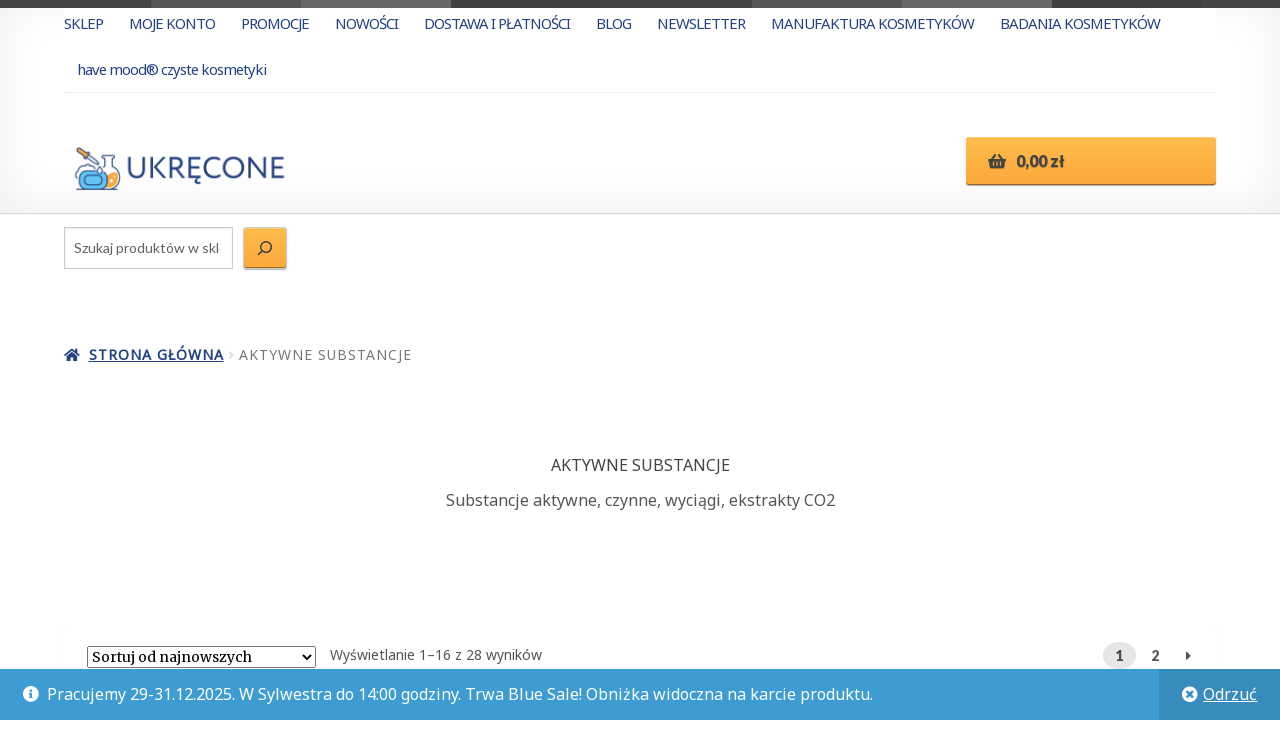

--- FILE ---
content_type: text/html; charset=UTF-8
request_url: https://ukrecone.com/kategoria-produktu/aktywne-substancje/
body_size: 42402
content:
<!doctype html>
<html lang="pl-PL">
<head>
<meta charset="UTF-8">
<meta name="viewport" content="width=device-width, initial-scale=1">
<link rel="profile" href="http://gmpg.org/xfn/11">
<link rel="pingback" href="https://ukrecone.com/xmlrpc.php">

<style id="jetpack-boost-critical-css">@media all{html{font-family:sans-serif;-ms-text-size-adjust:100%;-webkit-text-size-adjust:100%}body{margin:0}header,main,nav,section{display:block}a{background-color:rgba(0,0,0,0)}h1{font-size:2em;margin:.67em 0}mark{background:#ff0;color:#000}img{border:0}svg:not(:root){overflow:hidden}button,input{color:inherit;font:inherit;margin:0}button{overflow:visible}button{text-transform:none}button{-webkit-appearance:button}input{line-height:normal}input[type=search]{-webkit-appearance:textfield;box-sizing:content-box}input[type=search]::-webkit-search-cancel-button{-webkit-appearance:none}body{-ms-word-wrap:break-word;word-wrap:break-word}body,button,input{color:#43454b;font-family:"Source Sans Pro",HelveticaNeue-Light,"Helvetica Neue Light","Helvetica Neue",Helvetica,Arial,"Lucida Grande",sans-serif;line-height:1.618;text-rendering:optimizeLegibility;font-weight:400}h1,h2{clear:both;font-weight:300;margin:0 0 .5407911001em;color:#131315}h1{font-size:2.617924em;line-height:1.214;letter-spacing:-1px}h2{font-size:2em;line-height:1.214}p{margin:0 0 1.41575em}ul{margin:0 0 1.41575em 3em;padding:0}ul{list-style:disc}li>ul{margin-bottom:0;margin-left:1em}mark{text-decoration:none;font-weight:600;background:rgba(0,0,0,0)}img{height:auto;max-width:100%;display:block;border-radius:3px}a{color:#2c2d33;text-decoration:none}*{box-sizing:border-box}body{background-color:#fff;overflow-x:hidden}.site{overflow-x:hidden}.site-header{background-color:#2c2d33;padding-top:1.618em;padding-bottom:1.618em;color:#9aa0a7;background-position:center center;position:relative;z-index:999;border-bottom:1px solid transparent}.site-header .custom-logo-link{display:block;margin-bottom:0}.site-header .custom-logo-link img{width:100%;max-width:210px}.site-header .widget{margin-bottom:0}.header-widget-region{position:relative;z-index:99}.header-widget-region::after,.header-widget-region::before{content:"";display:table}.header-widget-region::after{clear:both}.header-widget-region .widget{margin:0;padding:1em 0;font-size:.875em}.site-branding{float:left;margin-bottom:0;width:calc(100% - 120px)}.site-main{margin-bottom:2.617924em}.site-content{outline:0}.screen-reader-text{border:0;clip:rect(1px,1px,1px,1px);clip-path:inset(50%);height:1px;margin:-1px;overflow:hidden;padding:0;position:absolute;width:1px;word-wrap:normal!important}.site-content::after,.site-content::before,.site-header::after,.site-header::before{content:"";display:table}.site-content::after,.site-header::after{clear:both}form{margin-bottom:1.618em}button,input{font-size:100%;margin:0}button{border:0;border-radius:0;background:0 0;background-color:#43454b;border-color:#43454b;color:#fff;padding:.6180469716em 1.41575em;text-decoration:none;font-weight:600;text-shadow:none;display:inline-block;-webkit-appearance:none}button::after{display:none}input[type=search]{box-sizing:border-box}input[type=search]::placeholder{color:#616161}input[type=search]{padding:.6180469716em;background-color:#f2f2f2;color:#43454b;border:0;-webkit-appearance:none;box-sizing:border-box;font-weight:400;box-shadow:inset 0 1px 1px rgba(0,0,0,.125)}label{font-weight:400}.secondary-navigation{display:none}button.menu-toggle{text-align:left;float:right;position:relative;border:2px solid transparent;box-shadow:none;border-radius:2px;background-image:none;padding:.6180469716em .875em .6180469716em 2.617924em;font-size:.875em;max-width:120px}button.menu-toggle span::before,button.menu-toggle::after,button.menu-toggle::before{content:"";display:block;height:2px;width:14px;position:absolute;top:50%;left:1em;margin-top:-1px;border-radius:3px}button.menu-toggle::before{transform:translateY(-4px)}button.menu-toggle::after{transform:translateY(4px)}.main-navigation::after,.main-navigation::before{content:"";display:table}.main-navigation::after{clear:both}.main-navigation .menu{clear:both}.handheld-navigation{overflow:hidden;max-height:0}.handheld-navigation{clear:both}.handheld-navigation ul{margin:0}.handheld-navigation ul.menu li{position:relative}.handheld-navigation ul.menu .sub-menu{visibility:hidden;opacity:0;max-height:0}.main-navigation ul{margin-left:0;list-style:none;margin-bottom:0}.main-navigation ul ul{display:block;margin-left:1.41575em}.main-navigation ul li a{padding:.875em 0;display:block}.widget{margin:0 0 3.706325903em}.widget_product_search form:not(.wp-block-search){position:relative}.widget_product_search form:not(.wp-block-search) input[type=search]{width:100%}.widget_product_search form:not(.wp-block-search) button[type=submit]{border:0;clip:rect(1px,1px,1px,1px);clip-path:inset(50%);height:1px;margin:-1px;overflow:hidden;padding:0;position:absolute;width:1px;word-wrap:normal!important;top:0;left:0}@media (min-width:768px){.site-header{padding-top:2.617924em;padding-bottom:0}.site-header .site-branding{display:block;width:100%;float:left;margin-left:0;margin-right:0;clear:both}.site-header .site-branding img{height:auto;max-width:230px;max-height:none}.woocommerce-active .site-header .site-branding{width:73.9130434783%;float:left;margin-right:4.347826087%}.woocommerce-active .site-header .site-search{width:21.7391304348%;float:right;margin-right:0;clear:none}.woocommerce-active .site-header .main-navigation{width:73.9130434783%;float:left;margin-right:4.347826087%;clear:both}.woocommerce-active .site-header .site-header-cart{width:21.7391304348%;float:right;margin-right:0;margin-bottom:0}.storefront-secondary-navigation .site-header .site-branding{width:39.1304347826%;float:left;margin-right:4.347826087%}.storefront-secondary-navigation .site-header .secondary-navigation{width:56.5217391304%;float:right;margin-right:0}.storefront-secondary-navigation.woocommerce-active .site-header .site-branding{width:21.7391304348%;float:left;margin-right:4.347826087%}.storefront-secondary-navigation.woocommerce-active .site-header .secondary-navigation{width:47.8260869565%;float:left;margin-right:4.347826087%}.custom-logo-link,.site-branding,.site-header-cart,.site-search{margin-bottom:1.41575em}.col-full{max-width:66.4989378333em;margin-left:auto;margin-right:auto;padding:0 2.617924em;box-sizing:content-box}.col-full::after,.col-full::before{content:"";display:table}.col-full::after{clear:both}.col-full:after{content:" ";display:block;clear:both}.site-content::after,.site-content::before{content:"";display:table}.site-content::after{clear:both}.content-area{width:73.9130434783%;float:left;margin-right:4.347826087%}.left-sidebar .content-area{width:73.9130434783%;float:right;margin-right:0}.storefront-full-width-content .content-area{width:100%;float:left;margin-left:0;margin-right:0}.content-area{margin-bottom:2.617924em}.handheld-navigation,.menu-toggle{display:none}.main-navigation,.secondary-navigation{clear:both;display:block;width:100%}.main-navigation ul,.secondary-navigation ul{list-style:none;margin:0;padding-left:0;display:block}.main-navigation ul li,.secondary-navigation ul li{position:relative;display:inline-block;text-align:left}.main-navigation ul li a,.secondary-navigation ul li a{display:block}.main-navigation ul li a::before,.secondary-navigation ul li a::before{display:none}.main-navigation ul ul,.secondary-navigation ul ul{float:left;position:absolute;top:100%;z-index:99999;left:-9999px}.main-navigation ul ul li,.secondary-navigation ul ul li{display:block}.main-navigation ul ul li a,.secondary-navigation ul ul li a{width:200px}ul.menu li.current-menu-item>a{color:#43454b}.main-navigation ul.menu{max-height:none;overflow:visible;margin-left:-1em}.main-navigation ul.menu>li>a{padding:1.618em 1em}.main-navigation ul.menu ul{margin-left:0}.main-navigation ul.menu ul li a{padding:.875em 1.41575em;font-weight:400;font-size:.875em}.main-navigation ul.menu ul li:last-child{border-bottom:0}.main-navigation ul.menu ul ul{margin-left:0;box-shadow:none}.main-navigation a{padding:0 1em 2.2906835em}.secondary-navigation{margin:0 0 1.618em;width:auto;clear:none;line-height:1}.secondary-navigation .menu{font-size:.875em;width:auto;float:right}.secondary-navigation .menu ul a{padding:.326em .875em;background:rgba(0,0,0,.05)}.secondary-navigation .menu ul li:first-child a{padding-top:1em}.secondary-navigation .menu ul li:last-child a{padding-bottom:1em}.secondary-navigation .menu ul ul{margin-top:-.6180469716em}.secondary-navigation .menu a{padding:1em .875em;color:#737781;font-weight:400}}@media (max-width:66.4989378333em){.col-full{margin-left:2.617924em;margin-right:2.617924em;padding:0}}@media (max-width:568px){.col-full{margin-left:1.41575em;margin-right:1.41575em;padding:0}}}@media all{@font-face{font-family:"Font Awesome 5 Free";font-style:normal;font-weight:900;font-display:block}.site-search .widget_product_search form input[type=search]{padding-left:2.617924em}.widget_product_search form:not(.wp-block-search)::before{-webkit-font-smoothing:antialiased;-moz-osx-font-smoothing:grayscale;display:inline-block;font-style:normal;font-variant:normal;font-weight:400;line-height:1;font-family:"Font Awesome 5 Free";font-weight:900;line-height:inherit;vertical-align:baseline;content:"";position:absolute;top:1em;left:1em;line-height:1}.widget_product_search form:not(.wp-block-search) input[type=search]{padding-left:2.617924em}.woocommerce-breadcrumb a:first-of-type::before{-webkit-font-smoothing:antialiased;-moz-osx-font-smoothing:grayscale;display:inline-block;font-style:normal;font-variant:normal;font-weight:400;line-height:1;font-family:"Font Awesome 5 Free";font-weight:900;line-height:inherit;vertical-align:baseline;content:"";margin-right:.5407911001em}.woocommerce-breadcrumb .breadcrumb-separator{text-indent:-9999px;position:relative;display:inline-block;padding:0 6.8535260698em}.woocommerce-breadcrumb .breadcrumb-separator::after{-webkit-font-smoothing:antialiased;-moz-osx-font-smoothing:grayscale;display:inline-block;font-style:normal;font-variant:normal;font-weight:400;line-height:1;font-family:"Font Awesome 5 Free";font-weight:900;line-height:inherit;vertical-align:baseline;content:"";display:block;font-size:.875em;text-indent:0;line-height:initial;position:absolute;top:50%;left:50%;width:1em;height:1em;transform:translateX(-50%) translateY(-50%);text-align:center;opacity:.25}.demo_store::before{-webkit-font-smoothing:antialiased;-moz-osx-font-smoothing:grayscale;display:inline-block;font-style:normal;font-variant:normal;font-weight:400;line-height:1;font-family:"Font Awesome 5 Free";font-weight:900;line-height:inherit;vertical-align:baseline;content:"";margin-right:.5407911001em}@media (min-width:768px){.main-navigation ul.menu>li.menu-item-has-children>a::after{-webkit-font-smoothing:antialiased;-moz-osx-font-smoothing:grayscale;display:inline-block;font-style:normal;font-variant:normal;font-weight:400;line-height:1;font-family:"Font Awesome 5 Free";font-weight:900;line-height:inherit;vertical-align:baseline;content:"";margin-left:1em}.main-navigation ul.menu ul li.menu-item-has-children>a::after{-webkit-font-smoothing:antialiased;-moz-osx-font-smoothing:grayscale;display:inline-block;font-style:normal;font-variant:normal;font-weight:400;line-height:1;font-family:"Font Awesome 5 Free";font-weight:900;line-height:inherit;vertical-align:baseline;content:"";float:right;line-height:1.618}.demo_store a.woocommerce-store-notice__dismiss-link::before{-webkit-font-smoothing:antialiased;-moz-osx-font-smoothing:grayscale;display:inline-block;font-style:normal;font-variant:normal;font-weight:400;line-height:1;font-family:"Font Awesome 5 Free";font-weight:900;line-height:inherit;vertical-align:baseline;content:"";margin-right:.3342343017em}.site-header-cart .cart-contents::after{-webkit-font-smoothing:antialiased;-moz-osx-font-smoothing:grayscale;display:inline-block;font-style:normal;font-variant:normal;font-weight:400;line-height:1;font-family:"Font Awesome 5 Free";font-weight:900;line-height:inherit;vertical-align:baseline;content:"";height:1em;float:right;line-height:1.618}}}@media all{.site,body{overflow-x:hidden}}@media all{.site,body{overflow-x:hidden}}@media all{.woocommerce-active .site-branding{float:left}.site-header-cart{list-style-type:none;margin-left:0;padding:0;margin-bottom:0}.site-header-cart .cart-contents{display:none}.site-header-cart .widget_shopping_cart{display:none}.site-search{font-size:.875em;clear:both;display:none}.site-search .widget_product_search input[type=search]{padding:1em 1.41575em;line-height:1}.site-search .widget_product_search form::before{top:1.15em;left:1.15em}ul.products::after,ul.products::before{content:"";display:table}ul.products::after{clear:both}ul.products{margin-left:0;margin-bottom:0;clear:both}ul.products li.product{list-style:none;margin-left:0;margin-bottom:4.235801032em;text-align:center;position:relative}ul.products li.product .woocommerce-loop-category__title{font-weight:400;margin-bottom:.5407911001em}ul.products li.product .woocommerce-loop-category__title{font-size:1rem}ul.products li.product img{display:block;margin:0 auto 1.618em}ul.products li.product.product-category img{margin-bottom:1.618em}.storefront-breadcrumb{margin:0 0 1.618em;padding:1em 0}.woocommerce-breadcrumb{font-size:.875em}.woocommerce-breadcrumb a{text-decoration:underline}.woocommerce-breadcrumb .breadcrumb-separator{display:inline-block;padding:0 .5407911001em}.demo_store{position:fixed;left:0;bottom:69px;right:0;margin:0;padding:1em 1.41575em;background-color:#3d9cd2;color:#fff;z-index:9998}.demo_store a{color:#fff;font-weight:400;text-decoration:underline}.demo_store a.woocommerce-store-notice__dismiss-link{display:block}.storefront-sorting{font-size:.875em;margin-bottom:2.617924em}@media (min-width:768px){.demo_store{bottom:0}.demo_store a.woocommerce-store-notice__dismiss-link{background:rgba(0,0,0,.1);float:right;display:inline-block;margin:-1em -1.41575em -1em 0;padding:1em 1.41575em}.storefront-breadcrumb{padding:1.41575em 0;margin:0 0 3.706325903em}.site-header-cart{position:relative}.site-header-cart .cart-contents{padding:1.618em 0;display:block;position:relative;background-color:rgba(0,0,0,0);height:auto;width:auto;text-indent:0}.site-header-cart .cart-contents .amount{margin-right:.327em}.site-header-cart .cart-contents .count{font-weight:400;opacity:.5;font-size:.875em}.site-header-cart .cart-contents span{display:inline}.site-header-cart .widget_shopping_cart{position:absolute;top:100%;width:100%;z-index:999999;font-size:.875em;left:-999em;display:block}.site-search{display:block}.site-search form{margin:0}ul.products li.product{clear:none;width:100%;float:left;font-size:.875em}ul.products li.product.first{clear:both!important}ul.products li.product.last{margin-right:0!important}.storefront-full-width-content .site-main ul.products.columns-4 li.product{width:21.7391304348%;float:left;margin-right:4.347826087%}.site-main ul.products li.product{width:29.4117647059%;float:left;margin-right:5.8823529412%}.site-main ul.products.columns-4 li.product{width:22.05%;margin-right:3.8%}.storefront-full-width-content .woocommerce-products-header{text-align:center;padding:0 0 5.9968353111em}.storefront-full-width-content .woocommerce-products-header h1:last-child{margin-bottom:0}.storefront-sorting{margin-bottom:2.617924em}.storefront-sorting::after,.storefront-sorting::before{content:"";display:table}.storefront-sorting::after{clear:both}}}@media all{body,button,input{font-family:Merriweather,serif;font-weight:400}h1,h2{font-family:Lato,sans-serif;font-weight:900}body{background-color:#faf9f3}a{font-weight:400}label{font-weight:400}img{border-radius:2px}.woocommerce-active .site-header .site-header-cart a.cart-contents,button:not(.pswp__button){border-radius:3px;text-shadow:0 1px 1px rgba(0,0,0,.3);font-weight:900;font-family:Lato,sans-serif;box-shadow:inset 0-1px 0 rgba(0,0,0,.4),inset 0 1px rgba(255,255,255,.2),0 1px 1px rgba(0,0,0,.3)}input[type=search]{background:#fff;border:1px solid rgba(0,0,0,.2);box-shadow:inset 0 1px 2px rgba(0,0,0,.1);font-family:Lato,sans-serif}.site-header{padding-top:1.326em;padding-bottom:1em;box-shadow:inset 0-3px 3em rgba(0,0,0,.075),0 1px 1px rgba(0,0,0,.15)}.site-header:before{position:absolute;top:0;left:0;width:100%;background-image:url(https://ukrecone.com/wp-content/themes/bookshop/assets/images/header-bar.png);height:.53em}.woocommerce-breadcrumb{background-color:rgba(255,255,255,.2)!important;border-bottom:1px dotted rgba(0,0,0,.1);font-family:Lato,sans-serif;font-size:.75em;text-transform:uppercase;margin-left:-9999px;margin-right:-9999px;padding-left:9999px;padding-right:9999px;padding-top:1.618em;padding-bottom:1.618em}.woocommerce-breadcrumb a{font-weight:900}.secondary-navigation{font-family:Merriweather,serif}.main-navigation{font-family:Lato,sans-serif;font-weight:900}.storefront-sorting{padding:1em 1em 1em 1.618em;box-shadow:0 1px 1px rgba(0,0,0,.1);border-radius:3px}ul.products li.product{text-align:left}ul.products li.product img{box-shadow:0 1px 1px rgba(0,0,0,.2)}ul.products li.product h2{font-weight:600;font-size:1.3em;margin-bottom:1em;line-height:1.3}@media (min-width:768px){.site-header{padding-top:.618em;padding-bottom:0}.site-header ul.menu>li{float:left}.site-header .secondary-navigation,.woocommerce-active .site-header .secondary-navigation{width:100%;float:left;margin-left:0;margin-right:0;border-bottom:1px dotted rgba(0,0,0,.1);margin-bottom:2.618em}.site-header .secondary-navigation .menu,.woocommerce-active .site-header .secondary-navigation .menu{float:none}.site-header .secondary-navigation .menu li:first-of-type a,.woocommerce-active .site-header .secondary-navigation .menu li:first-of-type a{padding-left:0}.woocommerce-active .site-header .site-search{width:47.8260869565%;float:left;margin-right:4.347826087%}.woocommerce-active .site-header .site-search .widget_product_search form:before{top:1.15em}.woocommerce-active .site-header .site-header-cart{width:21.7391304348%;float:right;margin-right:0}.woocommerce-active .site-header .main-navigation{width:100%;float:left;margin-left:0;margin-right:0}.woocommerce-active .site-header .site-header-cart{padding-top:0;font-family:Lato,sans-serif}.woocommerce-active .site-header .site-header-cart li{float:none}.woocommerce-active .site-header .site-header-cart a.cart-contents{padding:1em 1.387em;line-height:1}.woocommerce-active .site-header .site-header-cart a.cart-contents .count{font-weight:300;opacity:.8}.woocommerce-active .site-header .site-header-cart a.cart-contents:after{float:left;margin-right:.618em;position:static;line-height:1}.woocommerce-active .site-header .site-header-cart .widget_shopping_cart{border-radius:3px}.woocommerce-active .site-header .site-header-cart>li:nth-child(2){padding-top:1em}.main-navigation{padding-top:0}.main-navigation ul.menu{margin-left:0}.main-navigation ul.menu>li>a{padding:1em 1.387em;border-right:1px dotted rgba(0,0,0,.1);font-weight:900}.main-navigation ul.menu>li:first-child>a{border-left:1px dotted rgba(0,0,0,.1)}.main-navigation ul.menu ul li a{padding-left:1.387em;padding-right:1.387em;width:220px}.main-navigation ul.menu ul li.menu-item-has-children>a:after{font-weight:700}.main-navigation ul.menu ul li{background-color:transparent}.main-navigation ul.menu ul li>a{border-bottom:1px dotted rgba(0,0,0,.1)}.main-navigation ul.menu ul li:last-child>a{border-bottom:0}.main-navigation ul.menu>li ul,.site-header-cart .widget_shopping_cart{box-shadow:0 1px 1px rgba(0,0,0,.1)}.storefront-breadcrumb{padding-top:0}.site-main ul.products li.product{width:20.5882352941%;float:left;margin-right:5.8823529412%}.site-main ul.products li.product-category img{border-radius:0;box-shadow:none}.site-main ul.products li.product-category .count{font-weight:300}}@media (max-width:1100px){a.cart-contents .count{display:none}}@media (max-width:910px){a.cart-contents:after{display:none!important}}@media screen and (min-width:768px){.storefront-2-3.storefront-secondary-navigation .site-header .site-branding{width:100%;float:left;margin-left:0;margin-right:0}.storefront-2-3.storefront-secondary-navigation .site-header .secondary-navigation{width:100%;float:left;margin-left:0;margin-right:0}.storefront-2-3.storefront-secondary-navigation.woocommerce-active .site-header .secondary-navigation{width:100%;float:left;margin-left:0;margin-right:0}.storefront-2-3.woocommerce-active .site-header .site-branding{width:21.7391304348%;float:left;margin-right:4.347826087%}}}@media all{@media screen and (min-width:768px){.sp-max-width .col-full{max-width:90%}.sp-max-width .site{overflow-x:hidden}}}@media all{@media screen and (min-width:768px){.main-navigation::after,.secondary-navigation::after,.site-branding::after,.site-header-cart::after,.site-search::after{clear:both;content:"";display:table}}}</style><script type="text/javascript">
  WebFontConfig = {"google":{"families":["Lato:r:latin,latin-ext","Lato:r,i,b,bi:latin,latin-ext"]},"api_url":"https:\/\/fonts-api.wp.com\/css"};
  (function() {
    var wf = document.createElement('script');
    wf.src = 'https://ukrecone.com/wp-content/mu-plugins/wpcomsh/vendor/automattic/custom-fonts/js/webfont.js';
    wf.type = 'text/javascript';
    wf.async = 'true';
    var s = document.getElementsByTagName('script')[0];
    s.parentNode.insertBefore(wf, s);
	})();
</script><style id="jetpack-custom-fonts-css"></style>
<meta name='robots' content='index, follow, max-image-preview:large, max-snippet:-1, max-video-preview:-1' />
<!-- Jetpack Site Verification Tags -->
<script>window._wca = window._wca || [];</script>

	<!-- This site is optimized with the Yoast SEO plugin v26.6 - https://yoast.com/wordpress/plugins/seo/ -->
	<title>AKTYWNE SUBSTANCJE</title>
	<meta name="description" content="SUBSTANCJE AKTYWNE kofeina, niacynamid, alantoina, węgiel z winorośli, siarka, D-Panthenol, dwutlenek krzemu, stearynian magnezu." />
	<link rel="canonical" href="https://ukrecone.com/kategoria-produktu/aktywne-substancje/" />
	<link rel="next" href="https://ukrecone.com/kategoria-produktu/aktywne-substancje/page/2/" />
	<meta property="og:locale" content="pl_PL" />
	<meta property="og:type" content="article" />
	<meta property="og:title" content="AKTYWNE SUBSTANCJE" />
	<meta property="og:description" content="SUBSTANCJE AKTYWNE kofeina, niacynamid, alantoina, węgiel z winorośli, siarka, D-Panthenol, dwutlenek krzemu, stearynian magnezu." />
	<meta property="og:url" content="https://ukrecone.com/kategoria-produktu/aktywne-substancje/" />
	<meta property="og:site_name" content="UKRĘCONE" />
	<meta property="og:image" content="https://ukrecone.com/wp-content/uploads/2021/09/IMG_20210809_183609-1024x777.jpg" />
	<meta property="og:image:width" content="1024" />
	<meta property="og:image:height" content="777" />
	<meta property="og:image:type" content="image/jpeg" />
	<meta name="twitter:card" content="summary_large_image" />
	<script type="application/ld+json" class="yoast-schema-graph">{"@context":"https://schema.org","@graph":[{"@type":"CollectionPage","@id":"https://ukrecone.com/kategoria-produktu/aktywne-substancje/","url":"https://ukrecone.com/kategoria-produktu/aktywne-substancje/","name":"AKTYWNE SUBSTANCJE","isPartOf":{"@id":"https://ukrecone.com/#website"},"primaryImageOfPage":{"@id":"https://ukrecone.com/kategoria-produktu/aktywne-substancje/#primaryimage"},"image":{"@id":"https://ukrecone.com/kategoria-produktu/aktywne-substancje/#primaryimage"},"thumbnailUrl":"https://i0.wp.com/ukrecone.com/wp-content/uploads/2025/09/CERAMIDY-kompleks-odbudowujacy.png?fit=350%2C350&ssl=1","description":"SUBSTANCJE AKTYWNE kofeina, niacynamid, alantoina, węgiel z winorośli, siarka, D-Panthenol, dwutlenek krzemu, stearynian magnezu.","breadcrumb":{"@id":"https://ukrecone.com/kategoria-produktu/aktywne-substancje/#breadcrumb"},"inLanguage":"pl-PL"},{"@type":"ImageObject","inLanguage":"pl-PL","@id":"https://ukrecone.com/kategoria-produktu/aktywne-substancje/#primaryimage","url":"https://i0.wp.com/ukrecone.com/wp-content/uploads/2025/09/CERAMIDY-kompleks-odbudowujacy.png?fit=350%2C350&ssl=1","contentUrl":"https://i0.wp.com/ukrecone.com/wp-content/uploads/2025/09/CERAMIDY-kompleks-odbudowujacy.png?fit=350%2C350&ssl=1","width":350,"height":350,"caption":"CERAMIDY kompleks odbudowujący"},{"@type":"BreadcrumbList","@id":"https://ukrecone.com/kategoria-produktu/aktywne-substancje/#breadcrumb","itemListElement":[{"@type":"ListItem","position":1,"name":"Home","item":"https://ukrecone.com/"},{"@type":"ListItem","position":2,"name":"AKTYWNE SUBSTANCJE"}]},{"@type":"WebSite","@id":"https://ukrecone.com/#website","url":"https://ukrecone.com/","name":"UKRĘCONE","description":"","publisher":{"@id":"https://ukrecone.com/#organization"},"potentialAction":[{"@type":"SearchAction","target":{"@type":"EntryPoint","urlTemplate":"https://ukrecone.com/?s={search_term_string}"},"query-input":{"@type":"PropertyValueSpecification","valueRequired":true,"valueName":"search_term_string"}}],"inLanguage":"pl-PL"},{"@type":"Organization","@id":"https://ukrecone.com/#organization","name":"UKRĘCONE","url":"https://ukrecone.com/","logo":{"@type":"ImageObject","inLanguage":"pl-PL","@id":"https://ukrecone.com/#/schema/logo/image/","url":"https://ukrecone.com/wp-content/uploads/2021/09/IMG_20210809_183609-1024x777.jpg","contentUrl":"https://ukrecone.com/wp-content/uploads/2021/09/IMG_20210809_183609-1024x777.jpg","width":1024,"height":777,"caption":"UKRĘCONE"},"image":{"@id":"https://ukrecone.com/#/schema/logo/image/"},"sameAs":["https://www.facebook.com/ukrecone","https://www.instagram.com/ukrecone/"]}]}</script>
	<!-- / Yoast SEO plugin. -->


<link rel='dns-prefetch' href='//www.googletagmanager.com' />
<link rel='dns-prefetch' href='//stats.wp.com' />
<link rel='dns-prefetch' href='//secure.gravatar.com' />
<link rel='dns-prefetch' href='//fonts-api.wp.com' />
<link rel='dns-prefetch' href='//jetpack.wordpress.com' />
<link rel='dns-prefetch' href='//s0.wp.com' />
<link rel='dns-prefetch' href='//public-api.wordpress.com' />
<link rel='dns-prefetch' href='//0.gravatar.com' />
<link rel='dns-prefetch' href='//1.gravatar.com' />
<link rel='dns-prefetch' href='//2.gravatar.com' />
<link rel='dns-prefetch' href='//pagead2.googlesyndication.com' />
<link rel='preconnect' href='//i0.wp.com' />
<link rel='preconnect' href='//c0.wp.com' />
<link rel="alternate" type="application/rss+xml" title="UKRĘCONE &raquo; Kanał z wpisami" href="https://ukrecone.com/feed/" />
<link rel="alternate" type="application/rss+xml" title="UKRĘCONE &raquo; Kanał z komentarzami" href="https://ukrecone.com/comments/feed/" />
<link rel="alternate" type="application/rss+xml" title="Kanał UKRĘCONE &raquo; AKTYWNE SUBSTANCJE Kategoria" href="https://ukrecone.com/kategoria-produktu/aktywne-substancje/feed/" />
<style id='wp-img-auto-sizes-contain-inline-css'>
img:is([sizes=auto i],[sizes^="auto," i]){contain-intrinsic-size:3000px 1500px}
/*# sourceURL=wp-img-auto-sizes-contain-inline-css */
</style>
<style id='wp-emoji-styles-inline-css'>

	img.wp-smiley, img.emoji {
		display: inline !important;
		border: none !important;
		box-shadow: none !important;
		height: 1em !important;
		width: 1em !important;
		margin: 0 0.07em !important;
		vertical-align: -0.1em !important;
		background: none !important;
		padding: 0 !important;
	}
/*# sourceURL=wp-emoji-styles-inline-css */
</style>
<style id='wp-block-library-inline-css'>
:root{--wp-block-synced-color:#7a00df;--wp-block-synced-color--rgb:122,0,223;--wp-bound-block-color:var(--wp-block-synced-color);--wp-editor-canvas-background:#ddd;--wp-admin-theme-color:#007cba;--wp-admin-theme-color--rgb:0,124,186;--wp-admin-theme-color-darker-10:#006ba1;--wp-admin-theme-color-darker-10--rgb:0,107,160.5;--wp-admin-theme-color-darker-20:#005a87;--wp-admin-theme-color-darker-20--rgb:0,90,135;--wp-admin-border-width-focus:2px}@media (min-resolution:192dpi){:root{--wp-admin-border-width-focus:1.5px}}.wp-element-button{cursor:pointer}:root .has-very-light-gray-background-color{background-color:#eee}:root .has-very-dark-gray-background-color{background-color:#313131}:root .has-very-light-gray-color{color:#eee}:root .has-very-dark-gray-color{color:#313131}:root .has-vivid-green-cyan-to-vivid-cyan-blue-gradient-background{background:linear-gradient(135deg,#00d084,#0693e3)}:root .has-purple-crush-gradient-background{background:linear-gradient(135deg,#34e2e4,#4721fb 50%,#ab1dfe)}:root .has-hazy-dawn-gradient-background{background:linear-gradient(135deg,#faaca8,#dad0ec)}:root .has-subdued-olive-gradient-background{background:linear-gradient(135deg,#fafae1,#67a671)}:root .has-atomic-cream-gradient-background{background:linear-gradient(135deg,#fdd79a,#004a59)}:root .has-nightshade-gradient-background{background:linear-gradient(135deg,#330968,#31cdcf)}:root .has-midnight-gradient-background{background:linear-gradient(135deg,#020381,#2874fc)}:root{--wp--preset--font-size--normal:16px;--wp--preset--font-size--huge:42px}.has-regular-font-size{font-size:1em}.has-larger-font-size{font-size:2.625em}.has-normal-font-size{font-size:var(--wp--preset--font-size--normal)}.has-huge-font-size{font-size:var(--wp--preset--font-size--huge)}.has-text-align-center{text-align:center}.has-text-align-left{text-align:left}.has-text-align-right{text-align:right}.has-fit-text{white-space:nowrap!important}#end-resizable-editor-section{display:none}.aligncenter{clear:both}.items-justified-left{justify-content:flex-start}.items-justified-center{justify-content:center}.items-justified-right{justify-content:flex-end}.items-justified-space-between{justify-content:space-between}.screen-reader-text{border:0;clip-path:inset(50%);height:1px;margin:-1px;overflow:hidden;padding:0;position:absolute;width:1px;word-wrap:normal!important}.screen-reader-text:focus{background-color:#ddd;clip-path:none;color:#444;display:block;font-size:1em;height:auto;left:5px;line-height:normal;padding:15px 23px 14px;text-decoration:none;top:5px;width:auto;z-index:100000}html :where(.has-border-color){border-style:solid}html :where([style*=border-top-color]){border-top-style:solid}html :where([style*=border-right-color]){border-right-style:solid}html :where([style*=border-bottom-color]){border-bottom-style:solid}html :where([style*=border-left-color]){border-left-style:solid}html :where([style*=border-width]){border-style:solid}html :where([style*=border-top-width]){border-top-style:solid}html :where([style*=border-right-width]){border-right-style:solid}html :where([style*=border-bottom-width]){border-bottom-style:solid}html :where([style*=border-left-width]){border-left-style:solid}html :where(img[class*=wp-image-]){height:auto;max-width:100%}:where(figure){margin:0 0 1em}html :where(.is-position-sticky){--wp-admin--admin-bar--position-offset:var(--wp-admin--admin-bar--height,0px)}@media screen and (max-width:600px){html :where(.is-position-sticky){--wp-admin--admin-bar--position-offset:0px}}
.has-text-align-justify{text-align:justify;}

/*# sourceURL=wp-block-library-inline-css */
</style><style id='wp-block-heading-inline-css'>
h1:where(.wp-block-heading).has-background,h2:where(.wp-block-heading).has-background,h3:where(.wp-block-heading).has-background,h4:where(.wp-block-heading).has-background,h5:where(.wp-block-heading).has-background,h6:where(.wp-block-heading).has-background{padding:1.25em 2.375em}h1.has-text-align-left[style*=writing-mode]:where([style*=vertical-lr]),h1.has-text-align-right[style*=writing-mode]:where([style*=vertical-rl]),h2.has-text-align-left[style*=writing-mode]:where([style*=vertical-lr]),h2.has-text-align-right[style*=writing-mode]:where([style*=vertical-rl]),h3.has-text-align-left[style*=writing-mode]:where([style*=vertical-lr]),h3.has-text-align-right[style*=writing-mode]:where([style*=vertical-rl]),h4.has-text-align-left[style*=writing-mode]:where([style*=vertical-lr]),h4.has-text-align-right[style*=writing-mode]:where([style*=vertical-rl]),h5.has-text-align-left[style*=writing-mode]:where([style*=vertical-lr]),h5.has-text-align-right[style*=writing-mode]:where([style*=vertical-rl]),h6.has-text-align-left[style*=writing-mode]:where([style*=vertical-lr]),h6.has-text-align-right[style*=writing-mode]:where([style*=vertical-rl]){rotate:180deg}
/*# sourceURL=https://c0.wp.com/c/6.9/wp-includes/blocks/heading/style.min.css */
</style>
<style id='wp-block-search-inline-css'>
.wp-block-search__button{margin-left:10px;word-break:normal}.wp-block-search__button.has-icon{line-height:0}.wp-block-search__button svg{height:1.25em;min-height:24px;min-width:24px;width:1.25em;fill:currentColor;vertical-align:text-bottom}:where(.wp-block-search__button){border:1px solid #ccc;padding:6px 10px}.wp-block-search__inside-wrapper{display:flex;flex:auto;flex-wrap:nowrap;max-width:100%}.wp-block-search__label{width:100%}.wp-block-search.wp-block-search__button-only .wp-block-search__button{box-sizing:border-box;display:flex;flex-shrink:0;justify-content:center;margin-left:0;max-width:100%}.wp-block-search.wp-block-search__button-only .wp-block-search__inside-wrapper{min-width:0!important;transition-property:width}.wp-block-search.wp-block-search__button-only .wp-block-search__input{flex-basis:100%;transition-duration:.3s}.wp-block-search.wp-block-search__button-only.wp-block-search__searchfield-hidden,.wp-block-search.wp-block-search__button-only.wp-block-search__searchfield-hidden .wp-block-search__inside-wrapper{overflow:hidden}.wp-block-search.wp-block-search__button-only.wp-block-search__searchfield-hidden .wp-block-search__input{border-left-width:0!important;border-right-width:0!important;flex-basis:0;flex-grow:0;margin:0;min-width:0!important;padding-left:0!important;padding-right:0!important;width:0!important}:where(.wp-block-search__input){appearance:none;border:1px solid #949494;flex-grow:1;font-family:inherit;font-size:inherit;font-style:inherit;font-weight:inherit;letter-spacing:inherit;line-height:inherit;margin-left:0;margin-right:0;min-width:3rem;padding:8px;text-decoration:unset!important;text-transform:inherit}:where(.wp-block-search__button-inside .wp-block-search__inside-wrapper){background-color:#fff;border:1px solid #949494;box-sizing:border-box;padding:4px}:where(.wp-block-search__button-inside .wp-block-search__inside-wrapper) .wp-block-search__input{border:none;border-radius:0;padding:0 4px}:where(.wp-block-search__button-inside .wp-block-search__inside-wrapper) .wp-block-search__input:focus{outline:none}:where(.wp-block-search__button-inside .wp-block-search__inside-wrapper) :where(.wp-block-search__button){padding:4px 8px}.wp-block-search.aligncenter .wp-block-search__inside-wrapper{margin:auto}.wp-block[data-align=right] .wp-block-search.wp-block-search__button-only .wp-block-search__inside-wrapper{float:right}
/*# sourceURL=https://c0.wp.com/c/6.9/wp-includes/blocks/search/style.min.css */
</style>
<style id='wp-block-search-theme-inline-css'>
.wp-block-search .wp-block-search__label{font-weight:700}.wp-block-search__button{border:1px solid #ccc;padding:.375em .625em}
/*# sourceURL=https://c0.wp.com/c/6.9/wp-includes/blocks/search/theme.min.css */
</style>
<style id='wp-block-group-inline-css'>
.wp-block-group{box-sizing:border-box}:where(.wp-block-group.wp-block-group-is-layout-constrained){position:relative}
/*# sourceURL=https://c0.wp.com/c/6.9/wp-includes/blocks/group/style.min.css */
</style>
<style id='wp-block-group-theme-inline-css'>
:where(.wp-block-group.has-background){padding:1.25em 2.375em}
/*# sourceURL=https://c0.wp.com/c/6.9/wp-includes/blocks/group/theme.min.css */
</style>
<style id='wp-block-paragraph-inline-css'>
.is-small-text{font-size:.875em}.is-regular-text{font-size:1em}.is-large-text{font-size:2.25em}.is-larger-text{font-size:3em}.has-drop-cap:not(:focus):first-letter{float:left;font-size:8.4em;font-style:normal;font-weight:100;line-height:.68;margin:.05em .1em 0 0;text-transform:uppercase}body.rtl .has-drop-cap:not(:focus):first-letter{float:none;margin-left:.1em}p.has-drop-cap.has-background{overflow:hidden}:root :where(p.has-background){padding:1.25em 2.375em}:where(p.has-text-color:not(.has-link-color)) a{color:inherit}p.has-text-align-left[style*="writing-mode:vertical-lr"],p.has-text-align-right[style*="writing-mode:vertical-rl"]{rotate:180deg}
/*# sourceURL=https://c0.wp.com/c/6.9/wp-includes/blocks/paragraph/style.min.css */
</style>
<noscript><link rel='stylesheet' id='wc-blocks-style-css' href='https://c0.wp.com/p/woocommerce/10.4.3/assets/client/blocks/wc-blocks.css' media='all' />
</noscript><link rel='stylesheet' id='wc-blocks-style-css' href='https://c0.wp.com/p/woocommerce/10.4.3/assets/client/blocks/wc-blocks.css' media="not all" data-media="all" onload="this.media=this.dataset.media; delete this.dataset.media; this.removeAttribute( 'onload' );" />
<style id='global-styles-inline-css'>
:root{--wp--preset--aspect-ratio--square: 1;--wp--preset--aspect-ratio--4-3: 4/3;--wp--preset--aspect-ratio--3-4: 3/4;--wp--preset--aspect-ratio--3-2: 3/2;--wp--preset--aspect-ratio--2-3: 2/3;--wp--preset--aspect-ratio--16-9: 16/9;--wp--preset--aspect-ratio--9-16: 9/16;--wp--preset--color--black: #000000;--wp--preset--color--cyan-bluish-gray: #abb8c3;--wp--preset--color--white: #ffffff;--wp--preset--color--pale-pink: #f78da7;--wp--preset--color--vivid-red: #cf2e2e;--wp--preset--color--luminous-vivid-orange: #ff6900;--wp--preset--color--luminous-vivid-amber: #fcb900;--wp--preset--color--light-green-cyan: #7bdcb5;--wp--preset--color--vivid-green-cyan: #00d084;--wp--preset--color--pale-cyan-blue: #8ed1fc;--wp--preset--color--vivid-cyan-blue: #0693e3;--wp--preset--color--vivid-purple: #9b51e0;--wp--preset--gradient--vivid-cyan-blue-to-vivid-purple: linear-gradient(135deg,rgb(6,147,227) 0%,rgb(155,81,224) 100%);--wp--preset--gradient--light-green-cyan-to-vivid-green-cyan: linear-gradient(135deg,rgb(122,220,180) 0%,rgb(0,208,130) 100%);--wp--preset--gradient--luminous-vivid-amber-to-luminous-vivid-orange: linear-gradient(135deg,rgb(252,185,0) 0%,rgb(255,105,0) 100%);--wp--preset--gradient--luminous-vivid-orange-to-vivid-red: linear-gradient(135deg,rgb(255,105,0) 0%,rgb(207,46,46) 100%);--wp--preset--gradient--very-light-gray-to-cyan-bluish-gray: linear-gradient(135deg,rgb(238,238,238) 0%,rgb(169,184,195) 100%);--wp--preset--gradient--cool-to-warm-spectrum: linear-gradient(135deg,rgb(74,234,220) 0%,rgb(151,120,209) 20%,rgb(207,42,186) 40%,rgb(238,44,130) 60%,rgb(251,105,98) 80%,rgb(254,248,76) 100%);--wp--preset--gradient--blush-light-purple: linear-gradient(135deg,rgb(255,206,236) 0%,rgb(152,150,240) 100%);--wp--preset--gradient--blush-bordeaux: linear-gradient(135deg,rgb(254,205,165) 0%,rgb(254,45,45) 50%,rgb(107,0,62) 100%);--wp--preset--gradient--luminous-dusk: linear-gradient(135deg,rgb(255,203,112) 0%,rgb(199,81,192) 50%,rgb(65,88,208) 100%);--wp--preset--gradient--pale-ocean: linear-gradient(135deg,rgb(255,245,203) 0%,rgb(182,227,212) 50%,rgb(51,167,181) 100%);--wp--preset--gradient--electric-grass: linear-gradient(135deg,rgb(202,248,128) 0%,rgb(113,206,126) 100%);--wp--preset--gradient--midnight: linear-gradient(135deg,rgb(2,3,129) 0%,rgb(40,116,252) 100%);--wp--preset--font-size--small: 14px;--wp--preset--font-size--medium: 23px;--wp--preset--font-size--large: 26px;--wp--preset--font-size--x-large: 42px;--wp--preset--font-size--normal: 16px;--wp--preset--font-size--huge: 37px;--wp--preset--font-family--albert-sans: 'Albert Sans', sans-serif;--wp--preset--font-family--alegreya: Alegreya, serif;--wp--preset--font-family--arvo: Arvo, serif;--wp--preset--font-family--bodoni-moda: 'Bodoni Moda', serif;--wp--preset--font-family--bricolage-grotesque: 'Bricolage Grotesque', sans-serif;--wp--preset--font-family--cabin: Cabin, sans-serif;--wp--preset--font-family--chivo: Chivo, sans-serif;--wp--preset--font-family--commissioner: Commissioner, sans-serif;--wp--preset--font-family--cormorant: Cormorant, serif;--wp--preset--font-family--courier-prime: 'Courier Prime', monospace;--wp--preset--font-family--crimson-pro: 'Crimson Pro', serif;--wp--preset--font-family--dm-mono: 'DM Mono', monospace;--wp--preset--font-family--dm-sans: 'DM Sans', sans-serif;--wp--preset--font-family--dm-serif-display: 'DM Serif Display', serif;--wp--preset--font-family--domine: Domine, serif;--wp--preset--font-family--eb-garamond: 'EB Garamond', serif;--wp--preset--font-family--epilogue: Epilogue, sans-serif;--wp--preset--font-family--fahkwang: Fahkwang, sans-serif;--wp--preset--font-family--figtree: Figtree, sans-serif;--wp--preset--font-family--fira-sans: 'Fira Sans', sans-serif;--wp--preset--font-family--fjalla-one: 'Fjalla One', sans-serif;--wp--preset--font-family--fraunces: Fraunces, serif;--wp--preset--font-family--gabarito: Gabarito, system-ui;--wp--preset--font-family--ibm-plex-mono: 'IBM Plex Mono', monospace;--wp--preset--font-family--ibm-plex-sans: 'IBM Plex Sans', sans-serif;--wp--preset--font-family--ibarra-real-nova: 'Ibarra Real Nova', serif;--wp--preset--font-family--instrument-serif: 'Instrument Serif', serif;--wp--preset--font-family--inter: Inter, sans-serif;--wp--preset--font-family--josefin-sans: 'Josefin Sans', sans-serif;--wp--preset--font-family--jost: Jost, sans-serif;--wp--preset--font-family--libre-baskerville: 'Libre Baskerville', serif;--wp--preset--font-family--libre-franklin: 'Libre Franklin', sans-serif;--wp--preset--font-family--literata: Literata, serif;--wp--preset--font-family--lora: Lora, serif;--wp--preset--font-family--merriweather: Merriweather, serif;--wp--preset--font-family--montserrat: Montserrat, sans-serif;--wp--preset--font-family--newsreader: Newsreader, serif;--wp--preset--font-family--noto-sans-mono: 'Noto Sans Mono', sans-serif;--wp--preset--font-family--nunito: Nunito, sans-serif;--wp--preset--font-family--open-sans: 'Open Sans', sans-serif;--wp--preset--font-family--overpass: Overpass, sans-serif;--wp--preset--font-family--pt-serif: 'PT Serif', serif;--wp--preset--font-family--petrona: Petrona, serif;--wp--preset--font-family--piazzolla: Piazzolla, serif;--wp--preset--font-family--playfair-display: 'Playfair Display', serif;--wp--preset--font-family--plus-jakarta-sans: 'Plus Jakarta Sans', sans-serif;--wp--preset--font-family--poppins: Poppins, sans-serif;--wp--preset--font-family--raleway: Raleway, sans-serif;--wp--preset--font-family--roboto: Roboto, sans-serif;--wp--preset--font-family--roboto-slab: 'Roboto Slab', serif;--wp--preset--font-family--rubik: Rubik, sans-serif;--wp--preset--font-family--rufina: Rufina, serif;--wp--preset--font-family--sora: Sora, sans-serif;--wp--preset--font-family--source-sans-3: 'Source Sans 3', sans-serif;--wp--preset--font-family--source-serif-4: 'Source Serif 4', serif;--wp--preset--font-family--space-mono: 'Space Mono', monospace;--wp--preset--font-family--syne: Syne, sans-serif;--wp--preset--font-family--texturina: Texturina, serif;--wp--preset--font-family--urbanist: Urbanist, sans-serif;--wp--preset--font-family--work-sans: 'Work Sans', sans-serif;--wp--preset--spacing--20: 0.44rem;--wp--preset--spacing--30: 0.67rem;--wp--preset--spacing--40: 1rem;--wp--preset--spacing--50: 1.5rem;--wp--preset--spacing--60: 2.25rem;--wp--preset--spacing--70: 3.38rem;--wp--preset--spacing--80: 5.06rem;--wp--preset--shadow--natural: 6px 6px 9px rgba(0, 0, 0, 0.2);--wp--preset--shadow--deep: 12px 12px 50px rgba(0, 0, 0, 0.4);--wp--preset--shadow--sharp: 6px 6px 0px rgba(0, 0, 0, 0.2);--wp--preset--shadow--outlined: 6px 6px 0px -3px rgb(255, 255, 255), 6px 6px rgb(0, 0, 0);--wp--preset--shadow--crisp: 6px 6px 0px rgb(0, 0, 0);}:root :where(.is-layout-flow) > :first-child{margin-block-start: 0;}:root :where(.is-layout-flow) > :last-child{margin-block-end: 0;}:root :where(.is-layout-flow) > *{margin-block-start: 24px;margin-block-end: 0;}:root :where(.is-layout-constrained) > :first-child{margin-block-start: 0;}:root :where(.is-layout-constrained) > :last-child{margin-block-end: 0;}:root :where(.is-layout-constrained) > *{margin-block-start: 24px;margin-block-end: 0;}:root :where(.is-layout-flex){gap: 24px;}:root :where(.is-layout-grid){gap: 24px;}body .is-layout-flex{display: flex;}.is-layout-flex{flex-wrap: wrap;align-items: center;}.is-layout-flex > :is(*, div){margin: 0;}body .is-layout-grid{display: grid;}.is-layout-grid > :is(*, div){margin: 0;}.has-black-color{color: var(--wp--preset--color--black) !important;}.has-cyan-bluish-gray-color{color: var(--wp--preset--color--cyan-bluish-gray) !important;}.has-white-color{color: var(--wp--preset--color--white) !important;}.has-pale-pink-color{color: var(--wp--preset--color--pale-pink) !important;}.has-vivid-red-color{color: var(--wp--preset--color--vivid-red) !important;}.has-luminous-vivid-orange-color{color: var(--wp--preset--color--luminous-vivid-orange) !important;}.has-luminous-vivid-amber-color{color: var(--wp--preset--color--luminous-vivid-amber) !important;}.has-light-green-cyan-color{color: var(--wp--preset--color--light-green-cyan) !important;}.has-vivid-green-cyan-color{color: var(--wp--preset--color--vivid-green-cyan) !important;}.has-pale-cyan-blue-color{color: var(--wp--preset--color--pale-cyan-blue) !important;}.has-vivid-cyan-blue-color{color: var(--wp--preset--color--vivid-cyan-blue) !important;}.has-vivid-purple-color{color: var(--wp--preset--color--vivid-purple) !important;}.has-black-background-color{background-color: var(--wp--preset--color--black) !important;}.has-cyan-bluish-gray-background-color{background-color: var(--wp--preset--color--cyan-bluish-gray) !important;}.has-white-background-color{background-color: var(--wp--preset--color--white) !important;}.has-pale-pink-background-color{background-color: var(--wp--preset--color--pale-pink) !important;}.has-vivid-red-background-color{background-color: var(--wp--preset--color--vivid-red) !important;}.has-luminous-vivid-orange-background-color{background-color: var(--wp--preset--color--luminous-vivid-orange) !important;}.has-luminous-vivid-amber-background-color{background-color: var(--wp--preset--color--luminous-vivid-amber) !important;}.has-light-green-cyan-background-color{background-color: var(--wp--preset--color--light-green-cyan) !important;}.has-vivid-green-cyan-background-color{background-color: var(--wp--preset--color--vivid-green-cyan) !important;}.has-pale-cyan-blue-background-color{background-color: var(--wp--preset--color--pale-cyan-blue) !important;}.has-vivid-cyan-blue-background-color{background-color: var(--wp--preset--color--vivid-cyan-blue) !important;}.has-vivid-purple-background-color{background-color: var(--wp--preset--color--vivid-purple) !important;}.has-black-border-color{border-color: var(--wp--preset--color--black) !important;}.has-cyan-bluish-gray-border-color{border-color: var(--wp--preset--color--cyan-bluish-gray) !important;}.has-white-border-color{border-color: var(--wp--preset--color--white) !important;}.has-pale-pink-border-color{border-color: var(--wp--preset--color--pale-pink) !important;}.has-vivid-red-border-color{border-color: var(--wp--preset--color--vivid-red) !important;}.has-luminous-vivid-orange-border-color{border-color: var(--wp--preset--color--luminous-vivid-orange) !important;}.has-luminous-vivid-amber-border-color{border-color: var(--wp--preset--color--luminous-vivid-amber) !important;}.has-light-green-cyan-border-color{border-color: var(--wp--preset--color--light-green-cyan) !important;}.has-vivid-green-cyan-border-color{border-color: var(--wp--preset--color--vivid-green-cyan) !important;}.has-pale-cyan-blue-border-color{border-color: var(--wp--preset--color--pale-cyan-blue) !important;}.has-vivid-cyan-blue-border-color{border-color: var(--wp--preset--color--vivid-cyan-blue) !important;}.has-vivid-purple-border-color{border-color: var(--wp--preset--color--vivid-purple) !important;}.has-vivid-cyan-blue-to-vivid-purple-gradient-background{background: var(--wp--preset--gradient--vivid-cyan-blue-to-vivid-purple) !important;}.has-light-green-cyan-to-vivid-green-cyan-gradient-background{background: var(--wp--preset--gradient--light-green-cyan-to-vivid-green-cyan) !important;}.has-luminous-vivid-amber-to-luminous-vivid-orange-gradient-background{background: var(--wp--preset--gradient--luminous-vivid-amber-to-luminous-vivid-orange) !important;}.has-luminous-vivid-orange-to-vivid-red-gradient-background{background: var(--wp--preset--gradient--luminous-vivid-orange-to-vivid-red) !important;}.has-very-light-gray-to-cyan-bluish-gray-gradient-background{background: var(--wp--preset--gradient--very-light-gray-to-cyan-bluish-gray) !important;}.has-cool-to-warm-spectrum-gradient-background{background: var(--wp--preset--gradient--cool-to-warm-spectrum) !important;}.has-blush-light-purple-gradient-background{background: var(--wp--preset--gradient--blush-light-purple) !important;}.has-blush-bordeaux-gradient-background{background: var(--wp--preset--gradient--blush-bordeaux) !important;}.has-luminous-dusk-gradient-background{background: var(--wp--preset--gradient--luminous-dusk) !important;}.has-pale-ocean-gradient-background{background: var(--wp--preset--gradient--pale-ocean) !important;}.has-electric-grass-gradient-background{background: var(--wp--preset--gradient--electric-grass) !important;}.has-midnight-gradient-background{background: var(--wp--preset--gradient--midnight) !important;}.has-small-font-size{font-size: var(--wp--preset--font-size--small) !important;}.has-medium-font-size{font-size: var(--wp--preset--font-size--medium) !important;}.has-large-font-size{font-size: var(--wp--preset--font-size--large) !important;}.has-x-large-font-size{font-size: var(--wp--preset--font-size--x-large) !important;}.has-albert-sans-font-family{font-family: var(--wp--preset--font-family--albert-sans) !important;}.has-alegreya-font-family{font-family: var(--wp--preset--font-family--alegreya) !important;}.has-arvo-font-family{font-family: var(--wp--preset--font-family--arvo) !important;}.has-bodoni-moda-font-family{font-family: var(--wp--preset--font-family--bodoni-moda) !important;}.has-bricolage-grotesque-font-family{font-family: var(--wp--preset--font-family--bricolage-grotesque) !important;}.has-cabin-font-family{font-family: var(--wp--preset--font-family--cabin) !important;}.has-chivo-font-family{font-family: var(--wp--preset--font-family--chivo) !important;}.has-commissioner-font-family{font-family: var(--wp--preset--font-family--commissioner) !important;}.has-cormorant-font-family{font-family: var(--wp--preset--font-family--cormorant) !important;}.has-courier-prime-font-family{font-family: var(--wp--preset--font-family--courier-prime) !important;}.has-crimson-pro-font-family{font-family: var(--wp--preset--font-family--crimson-pro) !important;}.has-dm-mono-font-family{font-family: var(--wp--preset--font-family--dm-mono) !important;}.has-dm-sans-font-family{font-family: var(--wp--preset--font-family--dm-sans) !important;}.has-dm-serif-display-font-family{font-family: var(--wp--preset--font-family--dm-serif-display) !important;}.has-domine-font-family{font-family: var(--wp--preset--font-family--domine) !important;}.has-eb-garamond-font-family{font-family: var(--wp--preset--font-family--eb-garamond) !important;}.has-epilogue-font-family{font-family: var(--wp--preset--font-family--epilogue) !important;}.has-fahkwang-font-family{font-family: var(--wp--preset--font-family--fahkwang) !important;}.has-figtree-font-family{font-family: var(--wp--preset--font-family--figtree) !important;}.has-fira-sans-font-family{font-family: var(--wp--preset--font-family--fira-sans) !important;}.has-fjalla-one-font-family{font-family: var(--wp--preset--font-family--fjalla-one) !important;}.has-fraunces-font-family{font-family: var(--wp--preset--font-family--fraunces) !important;}.has-gabarito-font-family{font-family: var(--wp--preset--font-family--gabarito) !important;}.has-ibm-plex-mono-font-family{font-family: var(--wp--preset--font-family--ibm-plex-mono) !important;}.has-ibm-plex-sans-font-family{font-family: var(--wp--preset--font-family--ibm-plex-sans) !important;}.has-ibarra-real-nova-font-family{font-family: var(--wp--preset--font-family--ibarra-real-nova) !important;}.has-instrument-serif-font-family{font-family: var(--wp--preset--font-family--instrument-serif) !important;}.has-inter-font-family{font-family: var(--wp--preset--font-family--inter) !important;}.has-josefin-sans-font-family{font-family: var(--wp--preset--font-family--josefin-sans) !important;}.has-jost-font-family{font-family: var(--wp--preset--font-family--jost) !important;}.has-libre-baskerville-font-family{font-family: var(--wp--preset--font-family--libre-baskerville) !important;}.has-libre-franklin-font-family{font-family: var(--wp--preset--font-family--libre-franklin) !important;}.has-literata-font-family{font-family: var(--wp--preset--font-family--literata) !important;}.has-lora-font-family{font-family: var(--wp--preset--font-family--lora) !important;}.has-merriweather-font-family{font-family: var(--wp--preset--font-family--merriweather) !important;}.has-montserrat-font-family{font-family: var(--wp--preset--font-family--montserrat) !important;}.has-newsreader-font-family{font-family: var(--wp--preset--font-family--newsreader) !important;}.has-noto-sans-mono-font-family{font-family: var(--wp--preset--font-family--noto-sans-mono) !important;}.has-nunito-font-family{font-family: var(--wp--preset--font-family--nunito) !important;}.has-open-sans-font-family{font-family: var(--wp--preset--font-family--open-sans) !important;}.has-overpass-font-family{font-family: var(--wp--preset--font-family--overpass) !important;}.has-pt-serif-font-family{font-family: var(--wp--preset--font-family--pt-serif) !important;}.has-petrona-font-family{font-family: var(--wp--preset--font-family--petrona) !important;}.has-piazzolla-font-family{font-family: var(--wp--preset--font-family--piazzolla) !important;}.has-playfair-display-font-family{font-family: var(--wp--preset--font-family--playfair-display) !important;}.has-plus-jakarta-sans-font-family{font-family: var(--wp--preset--font-family--plus-jakarta-sans) !important;}.has-poppins-font-family{font-family: var(--wp--preset--font-family--poppins) !important;}.has-raleway-font-family{font-family: var(--wp--preset--font-family--raleway) !important;}.has-roboto-font-family{font-family: var(--wp--preset--font-family--roboto) !important;}.has-roboto-slab-font-family{font-family: var(--wp--preset--font-family--roboto-slab) !important;}.has-rubik-font-family{font-family: var(--wp--preset--font-family--rubik) !important;}.has-rufina-font-family{font-family: var(--wp--preset--font-family--rufina) !important;}.has-sora-font-family{font-family: var(--wp--preset--font-family--sora) !important;}.has-source-sans-3-font-family{font-family: var(--wp--preset--font-family--source-sans-3) !important;}.has-source-serif-4-font-family{font-family: var(--wp--preset--font-family--source-serif-4) !important;}.has-space-mono-font-family{font-family: var(--wp--preset--font-family--space-mono) !important;}.has-syne-font-family{font-family: var(--wp--preset--font-family--syne) !important;}.has-texturina-font-family{font-family: var(--wp--preset--font-family--texturina) !important;}.has-urbanist-font-family{font-family: var(--wp--preset--font-family--urbanist) !important;}.has-work-sans-font-family{font-family: var(--wp--preset--font-family--work-sans) !important;}
/*# sourceURL=global-styles-inline-css */
</style>
<style id='core-block-supports-inline-css'>
.wp-container-content-69bc4bdf{grid-column:span 1;grid-row:span 1;}@container (max-width: 12rem ){.wp-container-content-69bc4bdf{grid-column:1/-1;}}.wp-container-core-group-is-layout-478b6e6b{grid-template-columns:repeat(auto-fill, minmax(min(12rem, 100%), 1fr));container-type:inline-size;}
/*# sourceURL=core-block-supports-inline-css */
</style>

<style id='classic-theme-styles-inline-css'>
/*! This file is auto-generated */
.wp-block-button__link{color:#fff;background-color:#32373c;border-radius:9999px;box-shadow:none;text-decoration:none;padding:calc(.667em + 2px) calc(1.333em + 2px);font-size:1.125em}.wp-block-file__button{background:#32373c;color:#fff;text-decoration:none}
/*# sourceURL=/wp-includes/css/classic-themes.min.css */
</style>
<noscript><link rel='stylesheet' id='storefront-gutenberg-blocks-css' href='https://ukrecone.com/wp-content/themes/storefront/assets/css/base/gutenberg-blocks.css?ver=4.6.2' media='all' />
</noscript><link rel='stylesheet' id='storefront-gutenberg-blocks-css' href='https://ukrecone.com/wp-content/themes/storefront/assets/css/base/gutenberg-blocks.css?ver=4.6.2' media="not all" data-media="all" onload="this.media=this.dataset.media; delete this.dataset.media; this.removeAttribute( 'onload' );" />
<style id='storefront-gutenberg-blocks-inline-css'>

				.wp-block-button__link:not(.has-text-color) {
					color: #444444;
				}

				.wp-block-button__link:not(.has-text-color):hover,
				.wp-block-button__link:not(.has-text-color):focus,
				.wp-block-button__link:not(.has-text-color):active {
					color: #444444;
				}

				.wp-block-button__link:not(.has-background) {
					background-color: #fba93a;
				}

				.wp-block-button__link:not(.has-background):hover,
				.wp-block-button__link:not(.has-background):focus,
				.wp-block-button__link:not(.has-background):active {
					border-color: #e29021;
					background-color: #e29021;
				}

				.wc-block-grid__products .wc-block-grid__product .wp-block-button__link {
					background-color: #fba93a;
					border-color: #fba93a;
					color: #444444;
				}

				.wp-block-quote footer,
				.wp-block-quote cite,
				.wp-block-quote__citation {
					color: #555555;
				}

				.wp-block-pullquote cite,
				.wp-block-pullquote footer,
				.wp-block-pullquote__citation {
					color: #555555;
				}

				.wp-block-image figcaption {
					color: #555555;
				}

				.wp-block-separator.is-style-dots::before {
					color: #444444;
				}

				.wp-block-file a.wp-block-file__button {
					color: #444444;
					background-color: #fba93a;
					border-color: #fba93a;
				}

				.wp-block-file a.wp-block-file__button:hover,
				.wp-block-file a.wp-block-file__button:focus,
				.wp-block-file a.wp-block-file__button:active {
					color: #444444;
					background-color: #e29021;
				}

				.wp-block-code,
				.wp-block-preformatted pre {
					color: #555555;
				}

				.wp-block-table:not( .has-background ):not( .is-style-stripes ) tbody tr:nth-child(2n) td {
					background-color: #fdfdfd;
				}

				.wp-block-cover .wp-block-cover__inner-container h1:not(.has-text-color),
				.wp-block-cover .wp-block-cover__inner-container h2:not(.has-text-color),
				.wp-block-cover .wp-block-cover__inner-container h3:not(.has-text-color),
				.wp-block-cover .wp-block-cover__inner-container h4:not(.has-text-color),
				.wp-block-cover .wp-block-cover__inner-container h5:not(.has-text-color),
				.wp-block-cover .wp-block-cover__inner-container h6:not(.has-text-color) {
					color: #000000;
				}

				div.wc-block-components-price-slider__range-input-progress,
				.rtl .wc-block-components-price-slider__range-input-progress {
					--range-color: #444444;
				}

				/* Target only IE11 */
				@media all and (-ms-high-contrast: none), (-ms-high-contrast: active) {
					.wc-block-components-price-slider__range-input-progress {
						background: #444444;
					}
				}

				.wc-block-components-button:not(.is-link) {
					background-color: #234282;
					color: #ffffff;
				}

				.wc-block-components-button:not(.is-link):hover,
				.wc-block-components-button:not(.is-link):focus,
				.wc-block-components-button:not(.is-link):active {
					background-color: #0a2969;
					color: #ffffff;
				}

				.wc-block-components-button:not(.is-link):disabled {
					background-color: #234282;
					color: #ffffff;
				}

				.wc-block-cart__submit-container {
					background-color: #ffffff;
				}

				.wc-block-cart__submit-container::before {
					color: rgba(220,220,220,0.5);
				}

				.wc-block-components-order-summary-item__quantity {
					background-color: #ffffff;
					border-color: #555555;
					box-shadow: 0 0 0 2px #ffffff;
					color: #555555;
				}
			
/*# sourceURL=storefront-gutenberg-blocks-inline-css */
</style>
<noscript><link rel='stylesheet' id='mailerlite_forms.css-css' href='https://ukrecone.com/wp-content/plugins/official-mailerlite-sign-up-forms/assets/css/mailerlite_forms.css?ver=1.7.18' media='all' />
</noscript><link rel='stylesheet' id='mailerlite_forms.css-css' href='https://ukrecone.com/wp-content/plugins/official-mailerlite-sign-up-forms/assets/css/mailerlite_forms.css?ver=1.7.18' media="not all" data-media="all" onload="this.media=this.dataset.media; delete this.dataset.media; this.removeAttribute( 'onload' );" />
<noscript><link rel='stylesheet' id='smart-search-css' href='https://ukrecone.com/wp-content/plugins/smart-woocommerce-search-pro/assets/dist/css/general.css?ver=3.5.3' media='all' />
</noscript><link rel='stylesheet' id='smart-search-css' href='https://ukrecone.com/wp-content/plugins/smart-woocommerce-search-pro/assets/dist/css/general.css?ver=3.5.3' media="not all" data-media="all" onload="this.media=this.dataset.media; delete this.dataset.media; this.removeAttribute( 'onload' );" />
<style id='smart-search-inline-css'>
.widget_product_search .smart-search-suggestions .smart-search-post-icon{width:50px;}.widget_product_search .smart-search-popup{border-color:#f7f7f7;}.wp-block-search.sws-search-block-product .smart-search-suggestions .smart-search-post-icon{width:50px;}.wp-block-search.sws-search-block-product .smart-search-popup{border-color:#f7f7f7;}.widget_search .smart-search-suggestions .smart-search-post-icon{width:50px;}.wp-block-search.sws-search-block-default .smart-search-suggestions .smart-search-post-icon{width:50px;}
/*# sourceURL=smart-search-inline-css */
</style>
<style id='woocommerce-inline-inline-css'>
.woocommerce form .form-row .required { visibility: visible; }
/*# sourceURL=woocommerce-inline-inline-css */
</style>
<noscript><link rel='stylesheet' id='xml-for-google-merchant-center-css' href='https://ukrecone.com/wp-content/plugins/xml-for-google-merchant-center/public/css/xfgmc-public.css?ver=4.0.9' media='all' />
</noscript><link rel='stylesheet' id='xml-for-google-merchant-center-css' href='https://ukrecone.com/wp-content/plugins/xml-for-google-merchant-center/public/css/xfgmc-public.css?ver=4.0.9' media="not all" data-media="all" onload="this.media=this.dataset.media; delete this.dataset.media; this.removeAttribute( 'onload' );" />
<noscript><link rel='stylesheet' id='wc-bis-css-css' href='https://ukrecone.com/wp-content/plugins/woocommerce-back-in-stock-notifications/assets/css/frontend/woocommerce.css?ver=3.3.3' media='all' />
</noscript><link rel='stylesheet' id='wc-bis-css-css' href='https://ukrecone.com/wp-content/plugins/woocommerce-back-in-stock-notifications/assets/css/frontend/woocommerce.css?ver=3.3.3' media="not all" data-media="all" onload="this.media=this.dataset.media; delete this.dataset.media; this.removeAttribute( 'onload' );" />
<noscript><link rel='stylesheet' id='woo-variation-swatches-css' href='https://ukrecone.com/wp-content/plugins/woo-variation-swatches/assets/css/frontend.min.css?ver=1762876118' media='all' />
</noscript><link rel='stylesheet' id='woo-variation-swatches-css' href='https://ukrecone.com/wp-content/plugins/woo-variation-swatches/assets/css/frontend.min.css?ver=1762876118' media="not all" data-media="all" onload="this.media=this.dataset.media; delete this.dataset.media; this.removeAttribute( 'onload' );" />
<style id='woo-variation-swatches-inline-css'>
:root {
--wvs-tick:url("data:image/svg+xml;utf8,%3Csvg filter='drop-shadow(0px 0px 2px rgb(0 0 0 / .8))' xmlns='http://www.w3.org/2000/svg'  viewBox='0 0 30 30'%3E%3Cpath fill='none' stroke='%23234282' stroke-linecap='round' stroke-linejoin='round' stroke-width='4' d='M4 16L11 23 27 7'/%3E%3C/svg%3E");

--wvs-cross:url("data:image/svg+xml;utf8,%3Csvg filter='drop-shadow(0px 0px 5px rgb(255 255 255 / .6))' xmlns='http://www.w3.org/2000/svg' width='72px' height='72px' viewBox='0 0 24 24'%3E%3Cpath fill='none' stroke='%23234282' stroke-linecap='round' stroke-width='0.6' d='M5 5L19 19M19 5L5 19'/%3E%3C/svg%3E");
--wvs-position:flex-start;
--wvs-single-product-large-item-width:40px;
--wvs-single-product-large-item-height:40px;
--wvs-single-product-large-item-font-size:16px;
--wvs-single-product-item-width:30px;
--wvs-single-product-item-height:30px;
--wvs-single-product-item-font-size:14px;
--wvs-archive-product-item-width:30px;
--wvs-archive-product-item-height:30px;
--wvs-archive-product-item-font-size:14px;
--wvs-tooltip-background-color:#333333;
--wvs-tooltip-text-color:#FFFFFF;
--wvs-item-box-shadow:0 0 0 1px #a8a8a8;
--wvs-item-background-color:#FFFFFF;
--wvs-item-text-color:#000000;
--wvs-hover-item-box-shadow:0 0 0 3px #000000;
--wvs-hover-item-background-color:#FFFFFF;
--wvs-hover-item-text-color:#000000;
--wvs-selected-item-box-shadow:0 0 0 2px #000000;
--wvs-selected-item-background-color:#FFFFFF;
--wvs-selected-item-text-color:#000000}
/*# sourceURL=woo-variation-swatches-inline-css */
</style>
<noscript><link rel='stylesheet' id='storefront-style-css' href='https://ukrecone.com/wp-content/themes/storefront/style.css?ver=4.6.2' media='all' />
</noscript><link rel='stylesheet' id='storefront-style-css' href='https://ukrecone.com/wp-content/themes/storefront/style.css?ver=4.6.2' media="not all" data-media="all" onload="this.media=this.dataset.media; delete this.dataset.media; this.removeAttribute( 'onload' );" />
<style id='storefront-style-inline-css'>

			.main-navigation ul li a,
			.site-title a,
			ul.menu li a,
			.site-branding h1 a,
			button.menu-toggle,
			button.menu-toggle:hover,
			.handheld-navigation .dropdown-toggle {
				color: #234282;
			}

			button.menu-toggle,
			button.menu-toggle:hover {
				border-color: #234282;
			}

			.main-navigation ul li a:hover,
			.main-navigation ul li:hover > a,
			.site-title a:hover,
			.site-header ul.menu li.current-menu-item > a {
				color: #6483c3;
			}

			table:not( .has-background ) th {
				background-color: #f8f8f8;
			}

			table:not( .has-background ) tbody td {
				background-color: #fdfdfd;
			}

			table:not( .has-background ) tbody tr:nth-child(2n) td,
			fieldset,
			fieldset legend {
				background-color: #fbfbfb;
			}

			.site-header,
			.secondary-navigation ul ul,
			.main-navigation ul.menu > li.menu-item-has-children:after,
			.secondary-navigation ul.menu ul,
			.storefront-handheld-footer-bar,
			.storefront-handheld-footer-bar ul li > a,
			.storefront-handheld-footer-bar ul li.search .site-search,
			button.menu-toggle,
			button.menu-toggle:hover {
				background-color: #ffffff;
			}

			p.site-description,
			.site-header,
			.storefront-handheld-footer-bar {
				color: #234282;
			}

			button.menu-toggle:after,
			button.menu-toggle:before,
			button.menu-toggle span:before {
				background-color: #234282;
			}

			h1, h2, h3, h4, h5, h6, .wc-block-grid__product-title {
				color: #444444;
			}

			.widget h1 {
				border-bottom-color: #444444;
			}

			body,
			.secondary-navigation a {
				color: #555555;
			}

			.widget-area .widget a,
			.hentry .entry-header .posted-on a,
			.hentry .entry-header .post-author a,
			.hentry .entry-header .post-comments a,
			.hentry .entry-header .byline a {
				color: #5a5a5a;
			}

			a {
				color: #444444;
			}

			a:focus,
			button:focus,
			.button.alt:focus,
			input:focus,
			textarea:focus,
			input[type="button"]:focus,
			input[type="reset"]:focus,
			input[type="submit"]:focus,
			input[type="email"]:focus,
			input[type="tel"]:focus,
			input[type="url"]:focus,
			input[type="password"]:focus,
			input[type="search"]:focus {
				outline-color: #444444;
			}

			button, input[type="button"], input[type="reset"], input[type="submit"], .button, .widget a.button {
				background-color: #fba93a;
				border-color: #fba93a;
				color: #444444;
			}

			button:hover, input[type="button"]:hover, input[type="reset"]:hover, input[type="submit"]:hover, .button:hover, .widget a.button:hover {
				background-color: #e29021;
				border-color: #e29021;
				color: #444444;
			}

			button.alt, input[type="button"].alt, input[type="reset"].alt, input[type="submit"].alt, .button.alt, .widget-area .widget a.button.alt {
				background-color: #234282;
				border-color: #234282;
				color: #ffffff;
			}

			button.alt:hover, input[type="button"].alt:hover, input[type="reset"].alt:hover, input[type="submit"].alt:hover, .button.alt:hover, .widget-area .widget a.button.alt:hover {
				background-color: #0a2969;
				border-color: #0a2969;
				color: #ffffff;
			}

			.pagination .page-numbers li .page-numbers.current {
				background-color: #e6e6e6;
				color: #4b4b4b;
			}

			#comments .comment-list .comment-content .comment-text {
				background-color: #f8f8f8;
			}

			.site-footer {
				background-color: #ffffff;
				color: #444444;
			}

			.site-footer a:not(.button):not(.components-button) {
				color: #444444;
			}

			.site-footer .storefront-handheld-footer-bar a:not(.button):not(.components-button) {
				color: #234282;
			}

			.site-footer h1, .site-footer h2, .site-footer h3, .site-footer h4, .site-footer h5, .site-footer h6, .site-footer .widget .widget-title, .site-footer .widget .widgettitle {
				color: #234282;
			}

			.page-template-template-homepage.has-post-thumbnail .type-page.has-post-thumbnail .entry-title {
				color: #000000;
			}

			.page-template-template-homepage.has-post-thumbnail .type-page.has-post-thumbnail .entry-content {
				color: #000000;
			}

			@media screen and ( min-width: 768px ) {
				.secondary-navigation ul.menu a:hover {
					color: #3c5b9b;
				}

				.secondary-navigation ul.menu a {
					color: #234282;
				}

				.main-navigation ul.menu ul.sub-menu,
				.main-navigation ul.nav-menu ul.children {
					background-color: #f0f0f0;
				}

				.site-header {
					border-bottom-color: #f0f0f0;
				}
			}

				.sp-fixed-width .site {
					background-color:#ffffff;
				}
			

				.checkout-slides .sp-checkout-control-nav li a:after {
					background-color:#ffffff;
					border: 4px solid #d7d7d7;
				}

				.checkout-slides .sp-checkout-control-nav li:nth-child(2) a.flex-active:after {
					border: 4px solid #d7d7d7;
				}

				.checkout-slides .sp-checkout-control-nav li a:before,
				.checkout-slides .sp-checkout-control-nav li:nth-child(2) a.flex-active:before  {
					background-color:#d7d7d7;
				}

				.checkout-slides .sp-checkout-control-nav li:nth-child(2) a:before {
					background-color:#ebebeb;
				}

				.checkout-slides .sp-checkout-control-nav li:nth-child(2) a:after {
					border: 4px solid #ebebeb;
				}
			
/*# sourceURL=storefront-style-inline-css */
</style>
<noscript><link rel='stylesheet' id='storefront-icons-css' href='https://ukrecone.com/wp-content/themes/storefront/assets/css/base/icons.css?ver=4.6.2' media='all' />
</noscript><link rel='stylesheet' id='storefront-icons-css' href='https://ukrecone.com/wp-content/themes/storefront/assets/css/base/icons.css?ver=4.6.2' media="not all" data-media="all" onload="this.media=this.dataset.media; delete this.dataset.media; this.removeAttribute( 'onload' );" />
<noscript><link rel='stylesheet' id='storefront-fonts-css' href='https://fonts-api.wp.com/css?family=Source+Sans+Pro%3A400%2C300%2C300italic%2C400italic%2C600%2C700%2C900&#038;subset=latin%2Clatin-ext&#038;ver=4.6.2' media='all' />
</noscript><link rel='stylesheet' id='storefront-fonts-css' href='https://fonts-api.wp.com/css?family=Source+Sans+Pro%3A400%2C300%2C300italic%2C400italic%2C600%2C700%2C900&#038;subset=latin%2Clatin-ext&#038;ver=4.6.2' media="not all" data-media="all" onload="this.media=this.dataset.media; delete this.dataset.media; this.removeAttribute( 'onload' );" />
<noscript><link rel='stylesheet' id='storefront-jetpack-widgets-css' href='https://ukrecone.com/wp-content/themes/storefront/assets/css/jetpack/widgets.css?ver=4.6.2' media='all' />
</noscript><link rel='stylesheet' id='storefront-jetpack-widgets-css' href='https://ukrecone.com/wp-content/themes/storefront/assets/css/jetpack/widgets.css?ver=4.6.2' media="not all" data-media="all" onload="this.media=this.dataset.media; delete this.dataset.media; this.removeAttribute( 'onload' );" />
<noscript><link rel='stylesheet' id='sp-google-fonts-css' href='//fonts-api.wp.com/css?family=Noto+Sans:regular' media='all' />
</noscript><link rel='stylesheet' id='sp-google-fonts-css' href='//fonts-api.wp.com/css?family=Noto+Sans:regular' media="not all" data-media="all" onload="this.media=this.dataset.media; delete this.dataset.media; this.removeAttribute( 'onload' );" />
<noscript><link rel='stylesheet' id='wc-pb-checkout-blocks-css' href='https://ukrecone.com/wp-content/plugins/woocommerce-product-bundles/assets/css/frontend/checkout-blocks.css?ver=8.5.5' media='all' />
</noscript><link rel='stylesheet' id='wc-pb-checkout-blocks-css' href='https://ukrecone.com/wp-content/plugins/woocommerce-product-bundles/assets/css/frontend/checkout-blocks.css?ver=8.5.5' media="not all" data-media="all" onload="this.media=this.dataset.media; delete this.dataset.media; this.removeAttribute( 'onload' );" />
<noscript><link rel='stylesheet' id='sp-parallax-hero-styles-css' href='https://ukrecone.com/wp-content/plugins/storefront-powerpack/includes/customizer/parallax-hero/assets/css/style.css?ver=2.0.0' media='all' />
</noscript><link rel='stylesheet' id='sp-parallax-hero-styles-css' href='https://ukrecone.com/wp-content/plugins/storefront-powerpack/includes/customizer/parallax-hero/assets/css/style.css?ver=2.0.0' media="not all" data-media="all" onload="this.media=this.dataset.media; delete this.dataset.media; this.removeAttribute( 'onload' );" />
<style id='sp-parallax-hero-styles-inline-css'>

			.sph-hero a:not(.button) {
				color: #96588a;
			}

			.overlay.animated h1:after {
				color: #ffffff;
			}

			.overlay.animated span:before {
				background-color: #444444;
			}
/*# sourceURL=sp-parallax-hero-styles-inline-css */
</style>
<noscript><link rel='stylesheet' id='sp-reviews-styles-css' href='https://ukrecone.com/wp-content/plugins/storefront-powerpack/includes/customizer/reviews/assets/css/style.css?ver=2.0.0' media='all' />
</noscript><link rel='stylesheet' id='sp-reviews-styles-css' href='https://ukrecone.com/wp-content/plugins/storefront-powerpack/includes/customizer/reviews/assets/css/style.css?ver=2.0.0' media="not all" data-media="all" onload="this.media=this.dataset.media; delete this.dataset.media; this.removeAttribute( 'onload' );" />
<style id='sp-reviews-styles-inline-css'>

			.style-2 .sr-review-content {
				background-color: #ffffff;
			}

			.style-2 .sr-review-content:after {
				border-top-color: #ffffff !important;
			}

			.star-rating span:before,
			.star-rating:before {
				color: #fba93a;
			}

			.star-rating:before {
				opacity: 0.25;
			}

			.sr-carousel .owl-prev:before, .sr-carousel .owl-next:before {
				color: #444444;
			}

			ul.product-reviews li.product-review.style-3 .inner {
				background-color: rgba( 255, 255, 255,0.8 );
			}
/*# sourceURL=sp-reviews-styles-inline-css */
</style>
<noscript><link rel='stylesheet' id='sp-product-hero-styles-css' href='https://ukrecone.com/wp-content/plugins/storefront-powerpack/includes/customizer/product-hero/assets/css/style.css?ver=6.9' media='all' />
</noscript><link rel='stylesheet' id='sp-product-hero-styles-css' href='https://ukrecone.com/wp-content/plugins/storefront-powerpack/includes/customizer/product-hero/assets/css/style.css?ver=6.9' media="not all" data-media="all" onload="this.media=this.dataset.media; delete this.dataset.media; this.removeAttribute( 'onload' );" />
<style id='sp-product-hero-styles-inline-css'>

			.sprh-hero a:not(.button) {
				color: #96588a;
			}
/*# sourceURL=sp-product-hero-styles-inline-css */
</style>
<noscript><link rel='stylesheet' id='sp-blog-styles-css' href='https://ukrecone.com/wp-content/plugins/storefront-powerpack/includes/customizer/blog/assets/css/style.css?ver=6.9' media='all' />
</noscript><link rel='stylesheet' id='sp-blog-styles-css' href='https://ukrecone.com/wp-content/plugins/storefront-powerpack/includes/customizer/blog/assets/css/style.css?ver=6.9' media="not all" data-media="all" onload="this.media=this.dataset.media; delete this.dataset.media; this.removeAttribute( 'onload' );" />
<noscript><link rel='stylesheet' id='storefront-woocommerce-style-css' href='https://ukrecone.com/wp-content/themes/storefront/assets/css/woocommerce/woocommerce.css?ver=4.6.2' media='all' />
</noscript><link rel='stylesheet' id='storefront-woocommerce-style-css' href='https://ukrecone.com/wp-content/themes/storefront/assets/css/woocommerce/woocommerce.css?ver=4.6.2' media="not all" data-media="all" onload="this.media=this.dataset.media; delete this.dataset.media; this.removeAttribute( 'onload' );" />
<style id='storefront-woocommerce-style-inline-css'>
@font-face {
				font-family: star;
				src: url(https://ukrecone.com/wp-content/plugins/woocommerce/assets/fonts/star.eot);
				src:
					url(https://ukrecone.com/wp-content/plugins/woocommerce/assets/fonts/star.eot?#iefix) format("embedded-opentype"),
					url(https://ukrecone.com/wp-content/plugins/woocommerce/assets/fonts/star.woff) format("woff"),
					url(https://ukrecone.com/wp-content/plugins/woocommerce/assets/fonts/star.ttf) format("truetype"),
					url(https://ukrecone.com/wp-content/plugins/woocommerce/assets/fonts/star.svg#star) format("svg");
				font-weight: 400;
				font-style: normal;
			}
			@font-face {
				font-family: WooCommerce;
				src: url(https://ukrecone.com/wp-content/plugins/woocommerce/assets/fonts/WooCommerce.eot);
				src:
					url(https://ukrecone.com/wp-content/plugins/woocommerce/assets/fonts/WooCommerce.eot?#iefix) format("embedded-opentype"),
					url(https://ukrecone.com/wp-content/plugins/woocommerce/assets/fonts/WooCommerce.woff) format("woff"),
					url(https://ukrecone.com/wp-content/plugins/woocommerce/assets/fonts/WooCommerce.ttf) format("truetype"),
					url(https://ukrecone.com/wp-content/plugins/woocommerce/assets/fonts/WooCommerce.svg#WooCommerce) format("svg");
				font-weight: 400;
				font-style: normal;
			}

			a.cart-contents,
			.site-header-cart .widget_shopping_cart a {
				color: #234282;
			}

			a.cart-contents:hover,
			.site-header-cart .widget_shopping_cart a:hover,
			.site-header-cart:hover > li > a {
				color: #6483c3;
			}

			table.cart td.product-remove,
			table.cart td.actions {
				border-top-color: #ffffff;
			}

			.storefront-handheld-footer-bar ul li.cart .count {
				background-color: #234282;
				color: #ffffff;
				border-color: #ffffff;
			}

			.woocommerce-tabs ul.tabs li.active a,
			ul.products li.product .price,
			.onsale,
			.wc-block-grid__product-onsale,
			.widget_search form:before,
			.widget_product_search form:before {
				color: #555555;
			}

			.woocommerce-breadcrumb a,
			a.woocommerce-review-link,
			.product_meta a {
				color: #5a5a5a;
			}

			.wc-block-grid__product-onsale,
			.onsale {
				border-color: #555555;
			}

			.star-rating span:before,
			.quantity .plus, .quantity .minus,
			p.stars a:hover:after,
			p.stars a:after,
			.star-rating span:before,
			#payment .payment_methods li input[type=radio]:first-child:checked+label:before {
				color: #444444;
			}

			.widget_price_filter .ui-slider .ui-slider-range,
			.widget_price_filter .ui-slider .ui-slider-handle {
				background-color: #444444;
			}

			.order_details {
				background-color: #f8f8f8;
			}

			.order_details > li {
				border-bottom: 1px dotted #e3e3e3;
			}

			.order_details:before,
			.order_details:after {
				background: -webkit-linear-gradient(transparent 0,transparent 0),-webkit-linear-gradient(135deg,#f8f8f8 33.33%,transparent 33.33%),-webkit-linear-gradient(45deg,#f8f8f8 33.33%,transparent 33.33%)
			}

			#order_review {
				background-color: #ffffff;
			}

			#payment .payment_methods > li .payment_box,
			#payment .place-order {
				background-color: #fafafa;
			}

			#payment .payment_methods > li:not(.woocommerce-notice) {
				background-color: #f5f5f5;
			}

			#payment .payment_methods > li:not(.woocommerce-notice):hover {
				background-color: #f0f0f0;
			}

			.woocommerce-pagination .page-numbers li .page-numbers.current {
				background-color: #e6e6e6;
				color: #4b4b4b;
			}

			.wc-block-grid__product-onsale,
			.onsale,
			.woocommerce-pagination .page-numbers li .page-numbers:not(.current) {
				color: #555555;
			}

			p.stars a:before,
			p.stars a:hover~a:before,
			p.stars.selected a.active~a:before {
				color: #555555;
			}

			p.stars.selected a.active:before,
			p.stars:hover a:before,
			p.stars.selected a:not(.active):before,
			p.stars.selected a.active:before {
				color: #444444;
			}

			.single-product div.product .woocommerce-product-gallery .woocommerce-product-gallery__trigger {
				background-color: #fba93a;
				color: #444444;
			}

			.single-product div.product .woocommerce-product-gallery .woocommerce-product-gallery__trigger:hover {
				background-color: #e29021;
				border-color: #e29021;
				color: #444444;
			}

			.button.added_to_cart:focus,
			.button.wc-forward:focus {
				outline-color: #444444;
			}

			.added_to_cart,
			.site-header-cart .widget_shopping_cart a.button,
			.wc-block-grid__products .wc-block-grid__product .wp-block-button__link {
				background-color: #fba93a;
				border-color: #fba93a;
				color: #444444;
			}

			.added_to_cart:hover,
			.site-header-cart .widget_shopping_cart a.button:hover,
			.wc-block-grid__products .wc-block-grid__product .wp-block-button__link:hover {
				background-color: #e29021;
				border-color: #e29021;
				color: #444444;
			}

			.added_to_cart.alt, .added_to_cart, .widget a.button.checkout {
				background-color: #234282;
				border-color: #234282;
				color: #ffffff;
			}

			.added_to_cart.alt:hover, .added_to_cart:hover, .widget a.button.checkout:hover {
				background-color: #0a2969;
				border-color: #0a2969;
				color: #ffffff;
			}

			.button.loading {
				color: #fba93a;
			}

			.button.loading:hover {
				background-color: #fba93a;
			}

			.button.loading:after {
				color: #444444;
			}

			@media screen and ( min-width: 768px ) {
				.site-header-cart .widget_shopping_cart,
				.site-header .product_list_widget li .quantity {
					color: #234282;
				}

				.site-header-cart .widget_shopping_cart .buttons,
				.site-header-cart .widget_shopping_cart .total {
					background-color: #f5f5f5;
				}

				.site-header-cart .widget_shopping_cart {
					background-color: #f0f0f0;
				}
			}
				.storefront-product-pagination a {
					color: #555555;
					background-color: #ffffff;
				}
				.storefront-sticky-add-to-cart {
					color: #555555;
					background-color: #ffffff;
				}

				.storefront-sticky-add-to-cart a:not(.button) {
					color: #234282;
				}

				.woocommerce-message {
					background-color: #234282 !important;
					color: #ffffff !important;
				}

				.woocommerce-message a,
				.woocommerce-message a:hover,
				.woocommerce-message .button,
				.woocommerce-message .button:hover {
					color: #ffffff !important;
				}

				.woocommerce-info {
					background-color: #234282 !important;
					color: #ffffff !important;
				}

				.woocommerce-info a,
				.woocommerce-info a:hover,
				.woocommerce-info .button,
				.woocommerce-info .button:hover {
					color: #ffffff !important;
				}

				.woocommerce-error {
					background-color: #e2401c !important;
					color: #ffffff !important;
				}

				.woocommerce-error a,
				.woocommerce-error a:hover,
				.woocommerce-error .button,
				.woocommerce-error .button:hover {
					color: #ffffff !important;
				}

			

				.star-rating span:before,
				.star-rating:before {
					color: #fba93a;
				}

				.star-rating:before {
					opacity: 0.25;
				}
			
/*# sourceURL=storefront-woocommerce-style-inline-css */
</style>
<noscript><link rel='stylesheet' id='storefront-child-style-css' href='https://ukrecone.com/wp-content/themes/bookshop/style.css?ver=1.0.20' media='all' />
</noscript><link rel='stylesheet' id='storefront-child-style-css' href='https://ukrecone.com/wp-content/themes/bookshop/style.css?ver=1.0.20' media="not all" data-media="all" onload="this.media=this.dataset.media; delete this.dataset.media; this.removeAttribute( 'onload' );" />
<style id='storefront-child-style-inline-css'>

				.secondary-navigation ul.menu li a,
				.woocommerce-breadcrumb a,
				ul.products li.product .price,
				.star-rating span:before {
					color: #234282;
				}

				.site-header-cart .widget_shopping_cart, .main-navigation ul.menu ul.sub-menu, .main-navigation ul.nav-menu ul.children {
					background-color: #ffffff;
				}

				.star-rating:before {
					color: #555555;
				}

				.single-product div.product .summary .price,
				#reviews .commentlist li .review-meta strong,
				.main-navigation ul li.smm-active .widget h3.widget-title {
					color: #444444;
				}

				ul.products li.product h3,
				ul.products li.product .button,
				ul.products li.product .added_to_cart,
				.widget-area .widget a:not(.button) {
					color: #444444;
				}

				.main-navigation ul li .smm-mega-menu ul.products li.product a.button.add_to_cart_button,
				.main-navigation ul li .smm-mega-menu ul.products li.product a.added_to_cart,
				.main-navigation ul li .smm-mega-menu ul.products li.product a.button.add_to_cart_button:hover,
				.main-navigation ul li .smm-mega-menu ul.products li.product a.added_to_cart:hover,
				.main-navigation ul li .smm-mega-menu ul.products li.product a.button.product_type_grouped,
				.main-navigation ul li .smm-mega-menu ul.products li.product a.button.product_type_grouped:hover {
					color: #444444 !important;
					background-color: transparent !important;
				}

				.widget-area .widget a:hover,
				.main-navigation ul li a:hover,
				.main-navigation ul li:hover > a,
				.site-title a:hover, a.cart-contents:hover,
				.site-header-cart .widget_shopping_cart a:hover,
				.site-header-cart:hover > li > a,
				ul.menu li.current-menu-item > a {
					color: #1c1c1c;
				}

				ul.products li.product .format,
				ul.products li.product .author,
				ul.products li.product .button:before,
				mark {
					color: #555555;
				}

				.onsale {
					background-color: #444444;
					color: #ffffff;
				}

				.secondary-navigation ul.menu li a:hover {
					color: #4b6aaa;
				}

				.site-header:before {
					background-color: #444444;
				}

				.button,
				button:not(.pswp__button),
				input[type=button],
				input[type=reset],
				input[type=submit],
				.wc-block-components-panel__button,
				.site-header-cart .cart-contents {
					background: #fba93a; /* Old browsers */
					background: -moz-linear-gradient(top, #ffbd4e 0%, #fba93a 100%); /* FF3.6-15 */
					background: -webkit-linear-gradient(top, #ffbd4e 0%,#fba93a 100%); /* Chrome10-25,Safari5.1-6 */
					background: linear-gradient(to bottom, #ffbd4e 0%,#fba93a 100%); /* W3C, IE10+, FF16+, Chrome26+, Opera12+, Safari7+ */
					filter: progid:DXImageTransform.Microsoft.gradient( startColorstr="#ffbd4e", endColorstr="#fba93a",GradientType=0 ); /* IE6-9 */
					color: #444444
				}
				
				button.wc-block-components-chip__remove {
					box-shadow: none;
				}

				.button:hover,
				button:not(.pswp__button):hover,
				input[type=button]:hover,
				input[type=reset]:hover,
				input[type=submit]:hover,
				.site-header-cart .cart-contents:hover {
					background: #fba93a; /* Old browsers */
					background: -moz-linear-gradient(top, #fba93a 0%, #d88617 100%); /* FF3.6-15 */
					background: -webkit-linear-gradient(top, #fba93a 0%,#d88617 100%); /* Chrome10-25,Safari5.1-6 */
					background: linear-gradient(to bottom, #fba93a 0%,#d88617 100%); /* W3C, IE10+, FF16+, Chrome26+, Opera12+, Safari7+ */
					filter: progid:DXImageTransform.Microsoft.gradient( startColorstr="#fba93a", endColorstr="#d88617",GradientType=0 ); /* IE6-9 */
				}
				
				button.wc-block-components-chip__remove:hover {
					background: none;
				}

				.button.alt,
				button.alt,
				input[type=button].alt,
				input[type=reset].alt,
				input[type=submit].alt {
					background: #234282; /* Old browsers */
					background: -moz-linear-gradient(top, #375696 0%, #234282 100%); /* FF3.6-15 */
					background: -webkit-linear-gradient(top, #375696 0%,#234282 100%); /* Chrome10-25,Safari5.1-6 */
					background: linear-gradient(to bottom, #375696 0%,#234282 100%); /* W3C, IE10+, FF16+, Chrome26+, Opera12+, Safari7+ */
					filter: progid:DXImageTransform.Microsoft.gradient( startColorstr="#375696", endColorstr="#234282",GradientType=0 ); /* IE6-9 */
					color: #ffffff
				}

				.button.alt:hover,
				button.alt:hover,
				input[type=button].alt:hover,
				input[type=reset].alt:hover,
				input[type=submit].alt:hover {
					background: #234282; /* Old browsers */
					background: -moz-linear-gradient(top, #234282 0%, #001f5f 100%); /* FF3.6-15 */
					background: -webkit-linear-gradient(top, #234282 0%,#001f5f 100%); /* Chrome10-25,Safari5.1-6 */
					background: linear-gradient(to bottom, #234282 0%,#001f5f 100%); /* W3C, IE10+, FF16+, Chrome26+, Opera12+, Safari7+ */
					filter: progid:DXImageTransform.Microsoft.gradient( startColorstr="#234282", endColorstr="#001f5f",GradientType=0 ); /* IE6-9 */
				}

				.site-header-cart .cart-contents:hover,
				.site-header-cart:hover .cart-contents,
				ul.menu li.current-menu-item > a.cart-contents {
					color: #444444
				}

				ul.menu li.current-menu-item > a,
				table th,
				#payment .payment_methods li label {
					color: #234282;
				}

				.main-navigation ul.nav-menu > li:hover > a,
				ul.menu li.current-menu-item > a:not(.cart-contents),
				.main-navigation ul.menu ul,
				.site-header-cart .widget_shopping_cart,
				.smm-mega-menu {
					background: #ffffff;
				}

				.main-navigation ul li.smm-active li:hover a {
					color: #234282 !important;
				}

				.widget-area .widget,
				table,
				.woocommerce-tabs ul.tabs,
				.storefront-sorting,
				#order_review_heading,
				#order_review {
					background: #ffffff;
				}

				.widget-area .widget.widget_shopping_cart {
					background: #ffffff;
				}

				.widget-area .widget .widget-title, .widget-area .widget .widgettitle,
				.site-main .storefront-product-section .section-title {
					border-bottom-color: #f0f0f0;
				}

				.widget-area .widget .widget-title:after, .widget-area .widget .widgettitle:after {
					background-color: #f0f0f0;
					border: 2px solid #ffffff;
					box-shadow: 0 0 0 2px #f0f0f0;
				}

				.site-main .storefront-product-section .section-title:after {
					background-color: #f0f0f0;
					border: 2px solid #ffffff;
					box-shadow: 0 0 0 2px #f0f0f0;
				}
				
				.wc-block-components-panel__button:hover {
					color: #444444;
					font-family: #444444;
				}
/*# sourceURL=storefront-child-style-inline-css */
</style>
<noscript><link rel='stylesheet' id='bookshop-fonts-css' href='https://fonts-api.wp.com/css?family=Merriweather%3A400%2C400italic%2C700%7CLato%3A300%2C400%2C400italic%2C700%2C700italic%2C900&#038;subset=latin%2Clatin-ext' media='all' />
</noscript><link rel='stylesheet' id='bookshop-fonts-css' href='https://fonts-api.wp.com/css?family=Merriweather%3A400%2C400italic%2C700%7CLato%3A300%2C400%2C400italic%2C700%2C700italic%2C900&#038;subset=latin%2Clatin-ext' media="not all" data-media="all" onload="this.media=this.dataset.media; delete this.dataset.media; this.removeAttribute( 'onload' );" />
<noscript><link rel='stylesheet' id='storefront-woocommerce-brands-style-css' href='https://ukrecone.com/wp-content/themes/storefront/assets/css/woocommerce/extensions/brands.css?ver=4.6.2' media='all' />
</noscript><link rel='stylesheet' id='storefront-woocommerce-brands-style-css' href='https://ukrecone.com/wp-content/themes/storefront/assets/css/woocommerce/extensions/brands.css?ver=4.6.2' media="not all" data-media="all" onload="this.media=this.dataset.media; delete this.dataset.media; this.removeAttribute( 'onload' );" />
<noscript><link rel='stylesheet' id='storefront-woocommerce-bundles-style-css' href='https://ukrecone.com/wp-content/themes/storefront/assets/css/woocommerce/extensions/bundles.css?ver=4.6.2' media='all' />
</noscript><link rel='stylesheet' id='storefront-woocommerce-bundles-style-css' href='https://ukrecone.com/wp-content/themes/storefront/assets/css/woocommerce/extensions/bundles.css?ver=4.6.2' media="not all" data-media="all" onload="this.media=this.dataset.media; delete this.dataset.media; this.removeAttribute( 'onload' );" />
<noscript><link rel='stylesheet' id='sp-header-frontend-css' href='https://ukrecone.com/wp-content/plugins/storefront-powerpack/includes/customizer/header/assets/css/sp-header-frontend.css?ver=2.0.0' media='all' />
</noscript><link rel='stylesheet' id='sp-header-frontend-css' href='https://ukrecone.com/wp-content/plugins/storefront-powerpack/includes/customizer/header/assets/css/sp-header-frontend.css?ver=2.0.0' media="not all" data-media="all" onload="this.media=this.dataset.media; delete this.dataset.media; this.removeAttribute( 'onload' );" />
<noscript><link rel='stylesheet' id='sp-layout-css' href='https://ukrecone.com/wp-content/plugins/storefront-powerpack/includes/customizer/layout/assets/css/layout.css?ver=2.0.0' media='all' />
</noscript><link rel='stylesheet' id='sp-layout-css' href='https://ukrecone.com/wp-content/plugins/storefront-powerpack/includes/customizer/layout/assets/css/layout.css?ver=2.0.0' media="not all" data-media="all" onload="this.media=this.dataset.media; delete this.dataset.media; this.removeAttribute( 'onload' );" />
<noscript><link rel='stylesheet' id='sp-styles-css' href='https://ukrecone.com/wp-content/plugins/storefront-powerpack/assets/css/style.css?ver=2.0.0' media='all' />
</noscript><link rel='stylesheet' id='sp-styles-css' href='https://ukrecone.com/wp-content/plugins/storefront-powerpack/assets/css/style.css?ver=2.0.0' media="not all" data-media="all" onload="this.media=this.dataset.media; delete this.dataset.media; this.removeAttribute( 'onload' );" />
<noscript><link rel='stylesheet' id='woo_discount_pro_style-css' href='https://ukrecone.com/wp-content/plugins/woo-discount-rules-pro/Assets/Css/awdr_style.css?ver=2.6.13' media='all' />
</noscript><link rel='stylesheet' id='woo_discount_pro_style-css' href='https://ukrecone.com/wp-content/plugins/woo-discount-rules-pro/Assets/Css/awdr_style.css?ver=2.6.13' media="not all" data-media="all" onload="this.media=this.dataset.media; delete this.dataset.media; this.removeAttribute( 'onload' );" />
<noscript><link rel='stylesheet' id='wc-bundle-style-css' href='https://ukrecone.com/wp-content/plugins/woocommerce-product-bundles/assets/css/frontend/woocommerce.css?ver=8.5.5' media='all' />
</noscript><link rel='stylesheet' id='wc-bundle-style-css' href='https://ukrecone.com/wp-content/plugins/woocommerce-product-bundles/assets/css/frontend/woocommerce.css?ver=8.5.5' media="not all" data-media="all" onload="this.media=this.dataset.media; delete this.dataset.media; this.removeAttribute( 'onload' );" />
<noscript><link rel='stylesheet' id='sp-princing-tables-styles-css' href='https://ukrecone.com/wp-content/plugins/storefront-powerpack/includes/customizer/pricing-tables/assets/css/style.css?ver=2.0.0' media='all' />
</noscript><link rel='stylesheet' id='sp-princing-tables-styles-css' href='https://ukrecone.com/wp-content/plugins/storefront-powerpack/includes/customizer/pricing-tables/assets/css/style.css?ver=2.0.0' media="not all" data-media="all" onload="this.media=this.dataset.media; delete this.dataset.media; this.removeAttribute( 'onload' );" />
<style id='sp-princing-tables-styles-inline-css'>

			.storefront-pricing-column h2.column-title {
				background-color: #2c2d33;
				color: #ffffff;
			}

			.storefront-pricing-column.highlight h2.column-title {
				background-color: #96588a;
				color: #ffffff;
			}
/*# sourceURL=sp-princing-tables-styles-inline-css */
</style>
<noscript><link rel='stylesheet' id='storefront-mega-menus-frontend-css' href='https://ukrecone.com/wp-content/plugins/storefront-powerpack/includes/customizer/mega-menus/assets/css/frontend.css?ver=2.0.0' media='all' />
</noscript><link rel='stylesheet' id='storefront-mega-menus-frontend-css' href='https://ukrecone.com/wp-content/plugins/storefront-powerpack/includes/customizer/mega-menus/assets/css/frontend.css?ver=2.0.0' media="not all" data-media="all" onload="this.media=this.dataset.media; delete this.dataset.media; this.removeAttribute( 'onload' );" />
<style id='storefront-mega-menus-frontend-inline-css'>

			.smm-mega-menu {
				background-color: #ffffff;
			}

			.main-navigation ul li.smm-active .smm-mega-menu a.button {
				background-color: #fba93a !important;
				border-color: #fba93a !important;
				color: #444444 !important;
			}

			.main-navigation ul li.smm-active .smm-mega-menu a.button:hover {
				background-color: #e29021 !important;
				border-color: #e29021 !important;
				color: #444444 !important;
			}

			.main-navigation ul li.smm-active .smm-mega-menu a.added_to_cart {
				background-color: #234282 !important;
				border-color: #234282 !important;
				color: #ffffff !important;
			}

			.main-navigation ul li.smm-active .smm-mega-menu a.added_to_cart:hover {
				background-color: #0a2969 !important;
				border-color: #0a2969 !important;
				color: #ffffff !important;
			}

			.main-navigation ul li.smm-active .widget h3.widget-title,
			.main-navigation ul li.smm-active li ul.products li.product h3 {
				color: #234282;
			}

			.main-navigation ul li.smm-active ul.sub-menu li a {
				color: #234282;
			}
/*# sourceURL=storefront-mega-menus-frontend-inline-css */
</style>
<style id='jetpack-global-styles-frontend-style-inline-css'>
:root { --font-headings: unset; --font-base: unset; --font-headings-default: -apple-system,BlinkMacSystemFont,"Segoe UI",Roboto,Oxygen-Sans,Ubuntu,Cantarell,"Helvetica Neue",sans-serif; --font-base-default: -apple-system,BlinkMacSystemFont,"Segoe UI",Roboto,Oxygen-Sans,Ubuntu,Cantarell,"Helvetica Neue",sans-serif;}
/*# sourceURL=jetpack-global-styles-frontend-style-inline-css */
</style>
<script type="text/template" id="tmpl-variation-template">
	<div class="woocommerce-variation-description">{{{ data.variation.variation_description }}}</div>
	<div class="woocommerce-variation-price">{{{ data.variation.price_html }}}</div>
	<div class="woocommerce-variation-availability">{{{ data.variation.availability_html }}}</div>
</script>
<script type="text/template" id="tmpl-unavailable-variation-template">
	<p role="alert">Przepraszamy, ten produkt jest niedostępny. Prosimy wybrać inną kombinację.</p>
</script>
<script id="woocommerce-google-analytics-integration-gtag-js-after">
/* Google Analytics for WooCommerce (gtag.js) */
					window.dataLayer = window.dataLayer || [];
					function gtag(){dataLayer.push(arguments);}
					// Set up default consent state.
					for ( const mode of [{"analytics_storage":"denied","ad_storage":"denied","ad_user_data":"denied","ad_personalization":"denied","region":["AT","BE","BG","HR","CY","CZ","DK","EE","FI","FR","DE","GR","HU","IS","IE","IT","LV","LI","LT","LU","MT","NL","NO","PL","PT","RO","SK","SI","ES","SE","GB","CH"]}] || [] ) {
						gtag( "consent", "default", { "wait_for_update": 500, ...mode } );
					}
					gtag("js", new Date());
					gtag("set", "developer_id.dOGY3NW", true);
					gtag("config", "GT-MJMGQ5S", {"track_404":true,"allow_google_signals":true,"logged_in":false,"linker":{"domains":[],"allow_incoming":false},"custom_map":{"dimension1":"logged_in"}});
//# sourceURL=woocommerce-google-analytics-integration-gtag-js-after
</script>
<script src="https://c0.wp.com/c/6.9/wp-includes/js/jquery/jquery.min.js" id="jquery-core-js"></script>
<script src="https://c0.wp.com/c/6.9/wp-includes/js/jquery/jquery-migrate.min.js" id="jquery-migrate-js"></script>
<script src="https://c0.wp.com/p/woocommerce/10.4.3/assets/js/jquery-blockui/jquery.blockUI.min.js" id="wc-jquery-blockui-js" data-wp-strategy="defer"></script>
<script id="jetpack-mu-wpcom-settings-js-before">
var JETPACK_MU_WPCOM_SETTINGS = {"assetsUrl":"https://ukrecone.com/wp-content/mu-plugins/wpcomsh/jetpack_vendor/automattic/jetpack-mu-wpcom/src/build/"};
//# sourceURL=jetpack-mu-wpcom-settings-js-before
</script>
<script id="wc-add-to-cart-js-extra">
var wc_add_to_cart_params = {"ajax_url":"/wp-admin/admin-ajax.php","wc_ajax_url":"/?wc-ajax=%%endpoint%%","i18n_view_cart":"Zobacz koszyk","cart_url":"https://ukrecone.com/koszyk/","is_cart":"","cart_redirect_after_add":"no"};
//# sourceURL=wc-add-to-cart-js-extra
</script>
<script src="https://c0.wp.com/p/woocommerce/10.4.3/assets/js/frontend/add-to-cart.min.js" id="wc-add-to-cart-js" defer data-wp-strategy="defer"></script>
<script src="https://c0.wp.com/p/woocommerce/10.4.3/assets/js/js-cookie/js.cookie.min.js" id="wc-js-cookie-js" defer data-wp-strategy="defer"></script>
<script id="woocommerce-js-extra">
var woocommerce_params = {"ajax_url":"/wp-admin/admin-ajax.php","wc_ajax_url":"/?wc-ajax=%%endpoint%%","i18n_password_show":"Poka\u017c has\u0142o","i18n_password_hide":"Ukryj has\u0142o"};
//# sourceURL=woocommerce-js-extra
</script>
<script src="https://c0.wp.com/p/woocommerce/10.4.3/assets/js/frontend/woocommerce.min.js" id="woocommerce-js" defer data-wp-strategy="defer"></script>
<script src="https://ukrecone.com/wp-content/plugins/xml-for-google-merchant-center/public/js/xfgmc-public.js?ver=4.0.9" id="xml-for-google-merchant-center-js"></script>
<script id="wc-cart-fragments-js-extra">
var wc_cart_fragments_params = {"ajax_url":"/wp-admin/admin-ajax.php","wc_ajax_url":"/?wc-ajax=%%endpoint%%","cart_hash_key":"wc_cart_hash_28fd41a9ee1af4e38f487a2b0f59e9a5","fragment_name":"wc_fragments_28fd41a9ee1af4e38f487a2b0f59e9a5","request_timeout":"5000"};
//# sourceURL=wc-cart-fragments-js-extra
</script>
<script src="https://c0.wp.com/p/woocommerce/10.4.3/assets/js/frontend/cart-fragments.min.js" id="wc-cart-fragments-js" defer data-wp-strategy="defer"></script>
<script src="https://stats.wp.com/s-202552.js" id="woocommerce-analytics-js" defer data-wp-strategy="defer"></script>

<!-- Fragment znacznika Google (gtag.js) dodany przez Site Kit -->
<!-- Fragment Google Analytics dodany przez Site Kit -->
<!-- Fragment reklamy Google dodany przez Site Kit -->
<script src="https://www.googletagmanager.com/gtag/js?id=GT-MJMGQ5S" id="google_gtagjs-js" async></script>
<script id="google_gtagjs-js-after">
window.dataLayer = window.dataLayer || [];function gtag(){dataLayer.push(arguments);}
gtag("set","linker",{"domains":["ukrecone.com"]});
gtag("js", new Date());
gtag("set", "developer_id.dZTNiMT", true);
gtag("config", "GT-MJMGQ5S");
gtag("config", "AW-744209173");
//# sourceURL=google_gtagjs-js-after
</script>
<link rel="https://api.w.org/" href="https://ukrecone.com/wp-json/" /><link rel="alternate" title="JSON" type="application/json" href="https://ukrecone.com/wp-json/wp/v2/product_cat/666634912" /><link rel="EditURI" type="application/rsd+xml" title="RSD" href="https://ukrecone.com/xmlrpc.php?rsd" />

<meta name="generator" content="Site Kit by Google 1.168.0" />        <!-- MailerLite Universal -->
        <script>
            (function(w,d,e,u,f,l,n){w[f]=w[f]||function(){(w[f].q=w[f].q||[])
                .push(arguments);},l=d.createElement(e),l.async=1,l.src=u,
                n=d.getElementsByTagName(e)[0],n.parentNode.insertBefore(l,n);})
            (window,document,'script','https://assets.mailerlite.com/js/universal.js','ml');
            ml('account', '453420');
            ml('enablePopups', true);
        </script>
        <!-- End MailerLite Universal -->
        	<style>img#wpstats{display:none}</style>
		<!-- Google site verification - Google for WooCommerce -->
<meta name="google-site-verification" content="VMWnLxuIhOM2tL7iCHBmPl54SuootwSgN8vTZPKNenU" />
	<noscript><style>.woocommerce-product-gallery{ opacity: 1 !important; }</style></noscript>
	
<!-- Znaczniki meta Google AdSense dodane przez Site Kit -->
<meta name="google-adsense-platform-account" content="ca-host-pub-2644536267352236">
<meta name="google-adsense-platform-domain" content="sitekit.withgoogle.com">
<!-- Zakończ dodawanie meta znaczników Google AdSense przez Site Kit -->
		<style type="text/css">
			.recentcomments a {
				display: inline !important;
				padding: 0 !important;
				margin: 0 !important;
			}

			table.recentcommentsavatartop img.avatar, table.recentcommentsavatarend img.avatar {
				border: 0;
				margin: 0;
			}

			table.recentcommentsavatartop a, table.recentcommentsavatarend a {
				border: 0 !important;
				background-color: transparent !important;
			}

			td.recentcommentsavatarend, td.recentcommentsavatartop {
				padding: 0 0 1px 0;
				margin: 0;
			}

			td.recentcommentstextend {
				border: none !important;
				padding: 0 0 2px 10px;
			}

			.rtl td.recentcommentstextend {
				padding: 0 10px 2px 0;
			}

			td.recentcommentstexttop {
				border: none;
				padding: 0 0 0 10px;
			}

			.rtl td.recentcommentstexttop {
				padding: 0 10px 0 0;
			}
		</style>
		
<!-- Fragment Google AdSense dodany przez Site Kit -->
<script async src="https://pagead2.googlesyndication.com/pagead/js/adsbygoogle.js?client=ca-pub-1435865684799430&amp;host=ca-host-pub-2644536267352236" crossorigin="anonymous"></script>

<!-- Zakończ fragment Google AdSense dodany przez Site Kit -->
<link rel="icon" href="https://i0.wp.com/ukrecone.com/wp-content/uploads/2024/07/LOGO-KWADRAT.png?resize=32%2C32&#038;ssl=1" sizes="32x32" />
<link rel="icon" href="https://i0.wp.com/ukrecone.com/wp-content/uploads/2024/07/LOGO-KWADRAT.png?fit=192%2C192&#038;ssl=1" sizes="192x192" />
<link rel="apple-touch-icon" href="https://i0.wp.com/ukrecone.com/wp-content/uploads/2024/07/LOGO-KWADRAT.png?fit=180%2C180&#038;ssl=1" />
<meta name="msapplication-TileImage" content="https://i0.wp.com/ukrecone.com/wp-content/uploads/2024/07/LOGO-KWADRAT.png?fit=250%2C250&#038;ssl=1" />
<style>.easypack_show_geowidget {
                                  background:  #fba93a !important;
                                }</style><style type="text/css" media="screen">.sp-designer .site-branding .site-title a{font-size:25px;font-family:Noto Sans;letter-spacing:6px;line-height:12px;font-style:normal;font-weight:700;text-decoration:none;margin-top:0px;margin-bottom:0px;margin-left:0px;margin-right:0px;padding-top:0px;padding-bottom:0px;padding-left:0px;padding-right:0px;color:#234282;border-width:1px;border-radius:0px;border-style:none;border-color:#ffffff;background-color:#ffffff;}.sp-designer .main-navigation{font-size:16px;font-family:Noto Sans;letter-spacing:0px;line-height:12px;font-style:normal;font-weight:400;text-decoration:none;margin-top:0px;margin-bottom:0px;margin-left:0px;margin-right:0px;padding-top:0px;padding-bottom:0px;padding-left:0px;padding-right:0px;color:#444444;border-width:1px;border-radius:0px;border-style:none;border-color:#444444;background-color:#ffffff;}.sp-designer .site-header{font-size:16px;font-family:Noto Sans;letter-spacing:0px;line-height:0px;font-style:normal;font-weight:400;text-decoration:none;margin-top:0px;margin-bottom:0px;margin-left:0px;margin-right:0px;padding-top:0px;padding-bottom:0px;padding-left:0px;padding-right:0px;color:#444444;border-width:0px;border-radius:0px;border-style:none;border-color:#ffffff;background-color:#ffffff;}.sp-designer .site-content{font-size:16px;font-family:inherit;letter-spacing:0px;line-height:20px;font-style:normal;font-weight:400;text-decoration:none;margin-top:0px;margin-bottom:0px;margin-left:0px;margin-right:0px;padding-top:0px;padding-bottom:0px;padding-left:0px;padding-right:0px;color:#555555;border-width:0px;border-radius:0px;border-style:none;border-color:#555555;background-color:#ffffff;}.sp-designer .site-main{font-size:16px;font-family:Noto Sans;letter-spacing:0px;line-height:18px;font-style:normal;font-weight:400;text-decoration:none;margin-top:0px;margin-bottom:0px;margin-left:0px;margin-right:0px;padding-top:0px;padding-bottom:0px;padding-left:0px;padding-right:0px;color:#555555;border-width:1px;border-radius:0px;border-style:none;border-color:#555555;background-color:#ffffff;}body.sp-designer{font-size:16px;font-family:Noto Sans;letter-spacing:0px;line-height:19px;font-style:normal;font-weight:400;text-decoration:none;margin-top:0px;margin-bottom:0px;margin-left:0px;margin-right:0px;padding-top:0px;padding-bottom:0px;padding-left:0px;padding-right:0px;color:#555555;border-width:1px;border-radius:0px;border-style:none;border-color:#777777;background-color:#ffffff;}.sp-designer .secondary-navigation{font-size:17px;font-family:Noto Sans;letter-spacing:-1px;line-height:16px;font-style:normal;font-weight:400;text-decoration:none;margin-top:0px;margin-bottom:0px;margin-left:0px;margin-right:0px;padding-top:0px;padding-bottom:0px;padding-left:0px;padding-right:0px;color:#444444;border-width:0px;border-radius:0px;border-style:none;border-color:#444444;background-color:#ffffff;}.sp-designer .woocommerce-breadcrumb{font-size:14px;font-family:Noto Sans;letter-spacing:1px;line-height:15px;font-style:normal;font-weight:400;text-decoration:none;margin-top:0px;margin-bottom:0px;margin-left:0px;margin-right:0px;padding-top:14px;padding-bottom:14px;padding-left:0px;padding-right:0px;color:#777777;border-width:0px;border-radius:0px;border-style:none;border-color:#444444;background-color:#ffffff;}.sp-designer .site-main h1{font-size:16px;font-family:Noto Sans;letter-spacing:0px;line-height:12px;font-style:normal;font-weight:400;text-decoration:none;margin-top:0px;margin-bottom:20px;margin-left:0px;margin-right:0px;padding-top:0px;padding-bottom:0px;padding-left:0px;padding-right:0px;color:#444444;border-width:1px;border-radius:0px;border-style:none;border-color:#444444;background-color:#ffffff;}.sp-designer .single-product .images{font-size:14px;font-family:Noto Sans;letter-spacing:0px;line-height:14px;font-style:normal;font-weight:400;text-decoration:none;margin-top:0px;margin-bottom:14px;margin-left:0px;margin-right:0px;padding-top:0px;padding-bottom:0px;padding-left:0px;padding-right:0px;color:#777777;border-width:1px;border-radius:0px;border-style:none;border-color:#777777;background-color:#ffffff;}.sp-designer ul.products li.product{font-size:12px;font-family:inherit;letter-spacing:0px;line-height:22px;font-style:normal;font-weight:400;text-decoration:none;margin-top:0px;margin-bottom:10px;margin-left:0px;margin-right:42px;padding-top:0px;padding-bottom:0px;padding-left:0px;padding-right:0px;color:#777777;border-width:1px;border-radius:0px;border-style:none;border-color:#777777;}.sp-designer .site-search{display: none;font-size:14px;font-family:inherit;letter-spacing:0px;line-height:20px;font-style:normal;font-weight:400;text-decoration:none;margin-top:9px;margin-bottom:19px;margin-left:0px;margin-right:42px;padding-top:1px;padding-bottom:1px;padding-left:0px;padding-right:0px;color:#000000;border-width:2px;border-radius:5px;border-style:solid;border-color:#234282;background-color:#ffffff;}.sp-designer .site-header-cart{font-size:16px;font-family:Noto Sans;letter-spacing:0px;line-height:16px;font-style:normal;font-weight:400;text-decoration:none;margin-top:0px;margin-bottom:0px;margin-left:0px;margin-right:0px;padding-top:0px;padding-bottom:0px;padding-left:0px;padding-right:0px;color:#234282;border-width:0px;border-radius:0px;border-style:none;border-color:#444444;}.sp-designer .site-header .site-branding img{font-size:16px;font-family:inherit;letter-spacing:0px;line-height:16px;font-style:normal;font-weight:400;text-decoration:none;margin-top:0px;margin-bottom:0px;margin-left:0px;margin-right:0px;padding-top:0px;padding-bottom:0px;padding-left:0px;padding-right:0px;color:#234282;border-width:1px;border-radius:0px;border-style:none;border-color:#234282;}.sp-designer .single-product .summary{font-size:15px;font-family:inherit;letter-spacing:0px;line-height:18px;font-style:normal;font-weight:400;text-decoration:none;margin-top:0px;margin-bottom:0px;margin-left:0px;margin-right:0px;padding-top:0px;padding-bottom:0px;padding-left:0px;padding-right:0px;color:#777777;border-width:1px;border-radius:0px;border-style:none;border-color:#777777;background-color:#ffffff;}.sp-designer ul.products{font-size:14px;font-family:inherit;letter-spacing:0px;line-height:20px;font-style:normal;font-weight:400;text-decoration:none;margin-top:0px;margin-bottom:0px;margin-left:0px;margin-right:0px;padding-top:0px;padding-bottom:0px;padding-left:0px;padding-right:0px;color:#777777;border-width:1px;border-radius:0px;border-style:none;border-color:#777777;background-color:#ffffff;}.sp-designer .added_to_cart.alt, .button.alt, button.alt, input[type=button].alt, input[type=reset].alt, input[type=submit].alt{font-size:17px;font-family:inherit;letter-spacing:0px;line-height:25px;font-style:normal;font-weight:400;text-decoration:none;margin-top:0px;margin-bottom:0px;margin-left:0px;margin-right:0px;padding-top:8px;padding-bottom:8px;padding-left:19px;padding-right:19px;color:#ffffff;border-width:3px;border-radius:0px;border-style:none;border-color:#0a2969;background-color:#fba93a;}.sp-designer .woocommerce-tabs{font-size:14px;font-family:inherit;letter-spacing:0px;line-height:18px;font-style:normal;font-weight:400;text-decoration:none;margin-top:0px;margin-bottom:0px;margin-left:0px;margin-right:0px;padding-top:0px;padding-bottom:36px;padding-left:0px;padding-right:0px;color:#555555;border-width:1px;border-radius:0px;border-style:none;border-color:#555555;background-color:#ffffff;}.sp-designer .site-main h2{font-size:22px;font-family:Noto Sans;letter-spacing:0px;line-height:22px;font-style:normal;font-weight:400;text-decoration:none;margin-top:0px;margin-bottom:20px;margin-left:0px;margin-right:0px;padding-top:0px;padding-bottom:0px;padding-left:0px;padding-right:0px;color:#234282;border-width:1px;border-radius:0px;border-style:none;border-color:#234282;background-color:#ffffff;}</style><noscript><link rel='stylesheet' id='cashbill_payment_gateway-css' href='https://ukrecone.com/wp-content/plugins/cashbill-payment-method/build/cashbill_payment_gateway.css?ver=e8c2cf1e9d4882f3ce7a' media='all' />
</noscript><link rel='stylesheet' id='cashbill_payment_gateway-css' href='https://ukrecone.com/wp-content/plugins/cashbill-payment-method/build/cashbill_payment_gateway.css?ver=e8c2cf1e9d4882f3ce7a' media="not all" data-media="all" onload="this.media=this.dataset.media; delete this.dataset.media; this.removeAttribute( 'onload' );" />
</head>

<body class="archive tax-product_cat term-aktywne-substancje term-666634912 wp-custom-logo wp-embed-responsive wp-theme-storefront wp-child-theme-bookshop theme-storefront cookies-not-set woocommerce woocommerce-page woocommerce-demo-store woocommerce-no-js woo-variation-swatches wvs-behavior-blur-no-cross wvs-theme-1.0.20 storefront-2-3 group-blog storefront-full-width-content storefront-secondary-navigation storefront-align-wide left-sidebar woocommerce-active sp-designer sp-max-width sp-distraction-free-checkout sp-shop-alignment-center storefront-pricing-tables-active storefront-product-hero-active">

<p role="complementary" aria-label="Napis w sklepie" class="woocommerce-store-notice demo_store" data-notice-id="b8957119e858774f9cab2c315a16306b" style="display:none;">Pracujemy 29-31.12.2025. W Sylwestra do 14:00 godziny. Trwa Blue Sale! Obniżka widoczna na karcie produktu. <a role="button" href="#" class="woocommerce-store-notice__dismiss-link">Odrzuć</a></p>

<div id="page" class="hfeed site">
	
	<header id="masthead" class="site-header" role="banner" style="">

		<div class="col-full">		<a class="skip-link screen-reader-text" href="#site-navigation">Przejdź do nawigacji</a>
		<a class="skip-link screen-reader-text" href="#content">Przejdź do treści</a>
					<nav class="secondary-navigation" role="navigation" aria-label="Drugie menu">
				<div class="menu-glowne-container"><ul id="menu-glowne" class="menu"><li id="menu-item-20554" class="menu-item menu-item-type-post_type menu-item-object-page current-menu-ancestor current-menu-parent current_page_parent current_page_ancestor menu-item-has-children menu-item-20554"><a href="https://ukrecone.com/surowce-kosmetyczne/">SKLEP</a>
<ul class="sub-menu">
	<li id="menu-item-41016" class="menu-item menu-item-type-post_type menu-item-object-page menu-item-41016"><a href="https://ukrecone.com/koszyk/">MÓJ KOSZYK</a></li>
	<li id="menu-item-19355" class="menu-item menu-item-type-taxonomy menu-item-object-product_cat menu-item-has-children menu-item-19355"><a href="https://ukrecone.com/kategoria-produktu/olejki-eteryczne/">OLEJKI ETERYCZNE</a>
	<ul class="sub-menu">
		<li id="menu-item-23331" class="menu-item menu-item-type-taxonomy menu-item-object-product_cat menu-item-23331"><a href="https://ukrecone.com/kategoria-produktu/olejki-eteryczne/cenne-olejki-eteryczne-10/">10% w jojoba</a></li>
		<li id="menu-item-19372" class="menu-item menu-item-type-taxonomy menu-item-object-product_cat menu-item-19372"><a href="https://ukrecone.com/kategoria-produktu/olejki-eteryczne/kwiatowe/">kwiatowe</a></li>
		<li id="menu-item-19365" class="menu-item menu-item-type-taxonomy menu-item-object-product_cat menu-item-19365"><a href="https://ukrecone.com/kategoria-produktu/olejki-eteryczne/przyprawowe/">przyprawowe</a></li>
		<li id="menu-item-19362" class="menu-item menu-item-type-taxonomy menu-item-object-product_cat menu-item-19362"><a href="https://ukrecone.com/kategoria-produktu/olejki-eteryczne/cytrusowe/">cytrusowe</a></li>
		<li id="menu-item-19369" class="menu-item menu-item-type-taxonomy menu-item-object-product_cat menu-item-19369"><a href="https://ukrecone.com/kategoria-produktu/olejki-eteryczne/drzewne/">drzewne</a></li>
		<li id="menu-item-19378" class="menu-item menu-item-type-taxonomy menu-item-object-product_cat menu-item-19378"><a href="https://ukrecone.com/kategoria-produktu/olejki-eteryczne/ziemiste/">ziemiste</a></li>
		<li id="menu-item-21617" class="menu-item menu-item-type-taxonomy menu-item-object-product_cat menu-item-21617"><a href="https://ukrecone.com/kategoria-produktu/olejki-eteryczne/mietowe/">miętowe</a></li>
		<li id="menu-item-19374" class="menu-item menu-item-type-taxonomy menu-item-object-product_cat menu-item-19374"><a href="https://ukrecone.com/kategoria-produktu/olejki-eteryczne/ziolowe/">ziołowe</a></li>
		<li id="menu-item-19376" class="menu-item menu-item-type-taxonomy menu-item-object-product_cat menu-item-19376"><a href="https://ukrecone.com/kategoria-produktu/olejki-eteryczne/kamforowe/">kamforowe</a></li>
	</ul>
</li>
	<li id="menu-item-45819" class="menu-item menu-item-type-taxonomy menu-item-object-product_cat menu-item-45819"><a href="https://ukrecone.com/kategoria-produktu/olejki-eteryczne/absoluty/">ABSOLUTY</a></li>
	<li id="menu-item-19357" class="menu-item menu-item-type-taxonomy menu-item-object-product_cat menu-item-has-children menu-item-19357"><a href="https://ukrecone.com/kategoria-produktu/blendy-eteryczne/">BLENDY ETERYCZNE</a>
	<ul class="sub-menu">
		<li id="menu-item-27351" class="menu-item menu-item-type-taxonomy menu-item-object-product_cat menu-item-27351"><a href="https://ukrecone.com/kategoria-produktu/blendy-eteryczne/swieze/">świeże</a></li>
		<li id="menu-item-27357" class="menu-item menu-item-type-taxonomy menu-item-object-product_cat menu-item-27357"><a href="https://ukrecone.com/kategoria-produktu/blendy-eteryczne/kwiaty-blendy-oe/">kwiaty</a></li>
		<li id="menu-item-27352" class="menu-item menu-item-type-taxonomy menu-item-object-product_cat menu-item-27352"><a href="https://ukrecone.com/kategoria-produktu/blendy-eteryczne/cytrusy-blendy-oe/">cytrusy</a></li>
		<li id="menu-item-27350" class="menu-item menu-item-type-taxonomy menu-item-object-product_cat menu-item-27350"><a href="https://ukrecone.com/kategoria-produktu/blendy-eteryczne/orientalne/">orientalne</a></li>
		<li id="menu-item-27353" class="menu-item menu-item-type-taxonomy menu-item-object-product_cat menu-item-27353"><a href="https://ukrecone.com/kategoria-produktu/blendy-eteryczne/zielone-blendy-oe/">zielone</a></li>
		<li id="menu-item-27354" class="menu-item menu-item-type-taxonomy menu-item-object-product_cat menu-item-27354"><a href="https://ukrecone.com/kategoria-produktu/blendy-eteryczne/deo/">deo</a></li>
		<li id="menu-item-27355" class="menu-item menu-item-type-taxonomy menu-item-object-product_cat menu-item-27355"><a href="https://ukrecone.com/kategoria-produktu/blendy-eteryczne/lesne/">leśne</a></li>
		<li id="menu-item-27356" class="menu-item menu-item-type-taxonomy menu-item-object-product_cat menu-item-27356"><a href="https://ukrecone.com/kategoria-produktu/blendy-eteryczne/owoce/">owoce</a></li>
	</ul>
</li>
	<li id="menu-item-38660" class="menu-item menu-item-type-taxonomy menu-item-object-product_cat menu-item-has-children menu-item-38660"><a href="https://ukrecone.com/kategoria-produktu/kompozycje-zapachowe/">KOMPOZYCJE ZAPACHOWE</a>
	<ul class="sub-menu">
		<li id="menu-item-39945" class="menu-item menu-item-type-taxonomy menu-item-object-product_cat menu-item-39945"><a href="https://ukrecone.com/kategoria-produktu/kompozycje-zapachowe/kwietne/">kwietne</a></li>
		<li id="menu-item-39946" class="menu-item menu-item-type-taxonomy menu-item-object-product_cat menu-item-39946"><a href="https://ukrecone.com/kategoria-produktu/kompozycje-zapachowe/owocowe/">owocowe</a></li>
		<li id="menu-item-39947" class="menu-item menu-item-type-taxonomy menu-item-object-product_cat menu-item-39947"><a href="https://ukrecone.com/kategoria-produktu/kompozycje-zapachowe/glebokie/">głębokie</a></li>
		<li id="menu-item-39948" class="menu-item menu-item-type-taxonomy menu-item-object-product_cat menu-item-39948"><a href="https://ukrecone.com/kategoria-produktu/kompozycje-zapachowe/lekkie/">lekkie</a></li>
		<li id="menu-item-39949" class="menu-item menu-item-type-taxonomy menu-item-object-product_cat menu-item-39949"><a href="https://ukrecone.com/kategoria-produktu/kompozycje-zapachowe/meskie/">męskie</a></li>
		<li id="menu-item-39950" class="menu-item menu-item-type-taxonomy menu-item-object-product_cat menu-item-39950"><a href="https://ukrecone.com/kategoria-produktu/kompozycje-zapachowe/slodkie/">słodkie</a></li>
		<li id="menu-item-39951" class="menu-item menu-item-type-taxonomy menu-item-object-product_cat menu-item-39951"><a href="https://ukrecone.com/kategoria-produktu/kompozycje-zapachowe/zielne/">zielne</a></li>
		<li id="menu-item-45448" class="menu-item menu-item-type-taxonomy menu-item-object-product_cat menu-item-45448"><a href="https://ukrecone.com/kategoria-produktu/kompozycje-zapachowe/gourmand/">gourmand</a></li>
	</ul>
</li>
	<li id="menu-item-40389" class="menu-item menu-item-type-taxonomy menu-item-object-product_cat menu-item-has-children menu-item-40389"><a href="https://ukrecone.com/kategoria-produktu/oleje/">OLEJE</a>
	<ul class="sub-menu">
		<li id="menu-item-45085" class="menu-item menu-item-type-taxonomy menu-item-object-product_cat menu-item-45085"><a href="https://ukrecone.com/kategoria-produktu/oleje/frakcjonowane/">frakcjonowane</a></li>
		<li id="menu-item-26971" class="menu-item menu-item-type-taxonomy menu-item-object-product_cat menu-item-26971"><a href="https://ukrecone.com/kategoria-produktu/oleje/oleje-nierafinowane/">nierafinowane</a></li>
		<li id="menu-item-26972" class="menu-item menu-item-type-taxonomy menu-item-object-product_cat menu-item-26972"><a href="https://ukrecone.com/kategoria-produktu/oleje/rafinowane/">rafinowane</a></li>
		<li id="menu-item-42776" class="menu-item menu-item-type-taxonomy menu-item-object-product_cat menu-item-42776"><a href="https://ukrecone.com/kategoria-produktu/oleje/ziolowe-oleje/">ziołowe</a></li>
	</ul>
</li>
	<li id="menu-item-19381" class="menu-item menu-item-type-taxonomy menu-item-object-product_cat menu-item-19381"><a href="https://ukrecone.com/kategoria-produktu/masla/">MASŁA</a></li>
	<li id="menu-item-19359" class="menu-item menu-item-type-taxonomy menu-item-object-product_cat menu-item-has-children menu-item-19359"><a href="https://ukrecone.com/kategoria-produktu/emulgatory/">EMULGATORY</a>
	<ul class="sub-menu">
		<li id="menu-item-27035" class="menu-item menu-item-type-taxonomy menu-item-object-product_cat menu-item-27035"><a href="https://ukrecone.com/kategoria-produktu/emulgatory/na-zimno/">na zimno</a></li>
		<li id="menu-item-27036" class="menu-item menu-item-type-taxonomy menu-item-object-product_cat menu-item-27036"><a href="https://ukrecone.com/kategoria-produktu/emulgatory/na-cieplo/">na ciepło</a></li>
	</ul>
</li>
	<li id="menu-item-19364" class="menu-item menu-item-type-taxonomy menu-item-object-product_cat menu-item-has-children menu-item-19364"><a href="https://ukrecone.com/kategoria-produktu/humektanty-emolienty/">HUMEKTANTY EMOLIENTY</a>
	<ul class="sub-menu">
		<li id="menu-item-27180" class="menu-item menu-item-type-taxonomy menu-item-object-product_cat menu-item-27180"><a href="https://ukrecone.com/kategoria-produktu/humektanty-emolienty/emolienty-natluszczajace/">emolienty natłuszczające</a></li>
		<li id="menu-item-27179" class="menu-item menu-item-type-taxonomy menu-item-object-product_cat menu-item-27179"><a href="https://ukrecone.com/kategoria-produktu/humektanty-emolienty/humektanty-nawilzajace/">humektanty nawilżające</a></li>
	</ul>
</li>
	<li id="menu-item-43689" class="menu-item menu-item-type-taxonomy menu-item-object-product_cat menu-item-43689"><a href="https://ukrecone.com/kategoria-produktu/kwasy-kosmetyczne/">KWASY KOSMETYCZNE</a></li>
	<li id="menu-item-19373" class="menu-item menu-item-type-taxonomy menu-item-object-product_cat menu-item-19373"><a href="https://ukrecone.com/kategoria-produktu/surfaktanty/">SURFAKTANTY</a></li>
	<li id="menu-item-19361" class="menu-item menu-item-type-taxonomy menu-item-object-product_cat menu-item-19361"><a href="https://ukrecone.com/kategoria-produktu/hydrolaty/">HYDROLATY</a></li>
	<li id="menu-item-27269" class="menu-item menu-item-type-taxonomy menu-item-object-product_cat menu-item-27269"><a href="https://ukrecone.com/kategoria-produktu/przeciwutleniacze/">PRZECIWUTLENIACZE</a></li>
	<li id="menu-item-19356" class="menu-item menu-item-type-taxonomy menu-item-object-product_cat menu-item-has-children menu-item-19356"><a href="https://ukrecone.com/kategoria-produktu/pigmenty-perlowe/">PERŁOWE PIGMENTY</a>
	<ul class="sub-menu">
		<li id="menu-item-20009" class="menu-item menu-item-type-taxonomy menu-item-object-product_cat menu-item-20009"><a href="https://ukrecone.com/kategoria-produktu/pigmenty-perlowe/niebieskie/">niebieskie</a></li>
		<li id="menu-item-20010" class="menu-item menu-item-type-taxonomy menu-item-object-product_cat menu-item-20010"><a href="https://ukrecone.com/kategoria-produktu/pigmenty-perlowe/roze/">róże</a></li>
		<li id="menu-item-20011" class="menu-item menu-item-type-taxonomy menu-item-object-product_cat menu-item-20011"><a href="https://ukrecone.com/kategoria-produktu/pigmenty-perlowe/zielenie/">zielenie</a></li>
		<li id="menu-item-20012" class="menu-item menu-item-type-taxonomy menu-item-object-product_cat menu-item-20012"><a href="https://ukrecone.com/kategoria-produktu/pigmenty-perlowe/czerwienie/">czerwienie</a></li>
		<li id="menu-item-20013" class="menu-item menu-item-type-taxonomy menu-item-object-product_cat menu-item-20013"><a href="https://ukrecone.com/kategoria-produktu/pigmenty-perlowe/fiolety/">fiolety</a></li>
		<li id="menu-item-20014" class="menu-item menu-item-type-taxonomy menu-item-object-product_cat menu-item-20014"><a href="https://ukrecone.com/kategoria-produktu/pigmenty-perlowe/brazy/">brązy</a></li>
		<li id="menu-item-20015" class="menu-item menu-item-type-taxonomy menu-item-object-product_cat menu-item-20015"><a href="https://ukrecone.com/kategoria-produktu/pigmenty-perlowe/zolcienie/">żółcienie</a></li>
		<li id="menu-item-20016" class="menu-item menu-item-type-taxonomy menu-item-object-product_cat menu-item-20016"><a href="https://ukrecone.com/kategoria-produktu/pigmenty-perlowe/biel/">biel</a></li>
		<li id="menu-item-20017" class="menu-item menu-item-type-taxonomy menu-item-object-product_cat menu-item-20017"><a href="https://ukrecone.com/kategoria-produktu/pigmenty-perlowe/szarosci/">szarości</a></li>
	</ul>
</li>
	<li id="menu-item-19370" class="menu-item menu-item-type-taxonomy menu-item-object-product_cat menu-item-has-children menu-item-19370"><a href="https://ukrecone.com/kategoria-produktu/pigmenty-kosmetyczne/">PIGMENTY KOSMETYCZNE</a>
	<ul class="sub-menu">
		<li id="menu-item-41981" class="menu-item menu-item-type-taxonomy menu-item-object-product_cat menu-item-41981"><a href="https://ukrecone.com/kategoria-produktu/pigmenty-kosmetyczne/neony/">neony</a></li>
		<li id="menu-item-41982" class="menu-item menu-item-type-taxonomy menu-item-object-product_cat menu-item-41982"><a href="https://ukrecone.com/kategoria-produktu/pigmenty-kosmetyczne/mineralne/">mineralne</a></li>
		<li id="menu-item-41983" class="menu-item menu-item-type-taxonomy menu-item-object-product_cat menu-item-41983"><a href="https://ukrecone.com/kategoria-produktu/pigmenty-kosmetyczne/ultramaryny/">ultramaryny</a></li>
	</ul>
</li>
	<li id="menu-item-41607" class="menu-item menu-item-type-taxonomy menu-item-object-product_cat menu-item-41607"><a href="https://ukrecone.com/kategoria-produktu/witaminy-kosmetyczne/">WITAMINY KOSMETYCZNE</a></li>
	<li id="menu-item-19363" class="menu-item menu-item-type-taxonomy menu-item-object-product_cat current-menu-item menu-item-has-children menu-item-19363"><a href="https://ukrecone.com/kategoria-produktu/aktywne-substancje/" aria-current="page">AKTYWNE SUBSTANCJE</a>
	<ul class="sub-menu">
		<li id="menu-item-48509" class="menu-item menu-item-type-taxonomy menu-item-object-product_cat menu-item-48509"><a href="https://ukrecone.com/kategoria-produktu/aktywne-substancje/anti-aging/">anti &#8211; aging</a></li>
		<li id="menu-item-27283" class="menu-item menu-item-type-taxonomy menu-item-object-product_cat menu-item-27283"><a href="https://ukrecone.com/kategoria-produktu/aktywne-substancje/do-wlosow/">do włosów i skóry głowy</a></li>
		<li id="menu-item-48510" class="menu-item menu-item-type-taxonomy menu-item-object-product_cat menu-item-48510"><a href="https://ukrecone.com/kategoria-produktu/aktywne-substancje/deodorujace/">deodorujące</a></li>
		<li id="menu-item-19375" class="menu-item menu-item-type-taxonomy menu-item-object-product_cat menu-item-19375"><a href="https://ukrecone.com/kategoria-produktu/kwasy-kosmetyczne/">kwasy kosmetyczne</a></li>
	</ul>
</li>
	<li id="menu-item-19366" class="menu-item menu-item-type-taxonomy menu-item-object-product_cat menu-item-19366"><a href="https://ukrecone.com/kategoria-produktu/glinki-borowina/">GLINKI BOROWINA</a></li>
	<li id="menu-item-19367" class="menu-item menu-item-type-taxonomy menu-item-object-product_cat menu-item-19367"><a href="https://ukrecone.com/kategoria-produktu/konserwanty/">KONSERWANTY</a></li>
	<li id="menu-item-19368" class="menu-item menu-item-type-taxonomy menu-item-object-product_cat menu-item-has-children menu-item-19368"><a href="https://ukrecone.com/kategoria-produktu/sole-skrobie/">SOLE SKROBIE</a>
	<ul class="sub-menu">
		<li id="menu-item-27340" class="menu-item menu-item-type-taxonomy menu-item-object-product_cat menu-item-27340"><a href="https://ukrecone.com/kategoria-produktu/sole-skrobie/sole-mineralne/">sole mineralne</a></li>
		<li id="menu-item-19380" class="menu-item menu-item-type-taxonomy menu-item-object-product_cat menu-item-19380"><a href="https://ukrecone.com/kategoria-produktu/sole-skrobie/peelingi/">peelingi</a></li>
		<li id="menu-item-27339" class="menu-item menu-item-type-taxonomy menu-item-object-product_cat menu-item-27339"><a href="https://ukrecone.com/kategoria-produktu/sole-skrobie/skrobie-roslinne/">skrobie roślinne</a></li>
	</ul>
</li>
	<li id="menu-item-19379" class="menu-item menu-item-type-taxonomy menu-item-object-product_cat menu-item-19379"><a href="https://ukrecone.com/kategoria-produktu/stabilizatory-woski/">STABILIZATORY WOSKI</a></li>
	<li id="menu-item-27266" class="menu-item menu-item-type-taxonomy menu-item-object-product_cat menu-item-has-children menu-item-27266"><a href="https://ukrecone.com/kategoria-produktu/substancje-wodorotlenki/">SUBSTANCJE WODOROTLENKI</a>
	<ul class="sub-menu">
		<li id="menu-item-27335" class="menu-item menu-item-type-taxonomy menu-item-object-product_cat menu-item-27335"><a href="https://ukrecone.com/kategoria-produktu/substancje-wodorotlenki/dla-domu/">środki dla domu</a></li>
		<li id="menu-item-27336" class="menu-item menu-item-type-taxonomy menu-item-object-product_cat menu-item-27336"><a href="https://ukrecone.com/kategoria-produktu/substancje-wodorotlenki/wodorotlenki-do-mydla/">wodorotlenki do mydła</a></li>
	</ul>
</li>
	<li id="menu-item-31792" class="menu-item menu-item-type-taxonomy menu-item-object-product_cat menu-item-31792"><a href="https://ukrecone.com/kategoria-produktu/formy-opakowania/">OPAKOWANIA FORMY</a></li>
	<li id="menu-item-27364" class="menu-item menu-item-type-taxonomy menu-item-object-product_cat menu-item-has-children menu-item-27364"><a href="https://ukrecone.com/kategoria-produktu/sztuka-mydlenia-ksiazka/">KSIĄŻKA MYDLARSKA</a>
	<ul class="sub-menu">
		<li id="menu-item-27367" class="menu-item menu-item-type-post_type menu-item-object-product menu-item-27367"><a href="https://ukrecone.com/produkt/sztuka-mydlenia-jak-zrobic-prawdziwe-mydlo-ebook/">e-book SZTUKA MYDLENIA</a></li>
		<li id="menu-item-27368" class="menu-item menu-item-type-post_type menu-item-object-product menu-item-27368"><a href="https://ukrecone.com/produkt/sztuka-mydlenia-jak-zrobic-prawdziwe-mydlo-ksiazka/">druk SZTUKA MYDLENIA</a></li>
	</ul>
</li>
</ul>
</li>
<li id="menu-item-19409" class="menu-item menu-item-type-post_type menu-item-object-page menu-item-has-children menu-item-19409"><a href="https://ukrecone.com/moje-konto/">MOJE KONTO</a>
<ul class="sub-menu">
	<li id="menu-item-41013" class="menu-item menu-item-type-post_type menu-item-object-page menu-item-41013"><a href="https://ukrecone.com/koszyk/">KOSZYK</a></li>
	<li id="menu-item-19411" class="menu-item menu-item-type-custom menu-item-object-custom menu-item-19411"><a href="https://ukrecone.com/moje-konto/orders/">ZAMÓWIENIA</a></li>
	<li id="menu-item-19412" class="menu-item menu-item-type-custom menu-item-object-custom menu-item-19412"><a href="https://ukrecone.com/moje-konto/edit-account/">SZCZEGÓŁY</a></li>
</ul>
</li>
<li id="menu-item-27003" class="menu-item menu-item-type-post_type menu-item-object-page menu-item-27003"><a href="https://ukrecone.com/promocje/">PROMOCJE</a></li>
<li id="menu-item-26921" class="menu-item menu-item-type-post_type menu-item-object-page menu-item-26921"><a href="https://ukrecone.com/nowosci-surowce-kosmetyczne/">NOWOŚCI</a></li>
<li id="menu-item-33056" class="menu-item menu-item-type-post_type menu-item-object-page menu-item-33056"><a href="https://ukrecone.com/dostawa-i-platnosci/">DOSTAWA I PŁATNOŚCI</a></li>
<li id="menu-item-20631" class="menu-item menu-item-type-post_type menu-item-object-page menu-item-has-children menu-item-20631"><a href="https://ukrecone.com/artykuly-receptury-kosmetyki-jak-zrobic-w-domu/">BLOG</a>
<ul class="sub-menu">
	<li id="menu-item-16426" class="menu-item menu-item-type-taxonomy menu-item-object-category menu-item-16426"><a href="https://ukrecone.com/category/artykuly-ukrecone/chemia-technika/">CHEMIA/TECHNIKA</a></li>
	<li id="menu-item-16427" class="menu-item menu-item-type-taxonomy menu-item-object-category menu-item-16427"><a href="https://ukrecone.com/category/artykuly-ukrecone/pierwsze-kroki-zrob-swoj-kosmetyk/">PIERWSZE KROKI</a></li>
	<li id="menu-item-16428" class="menu-item menu-item-type-taxonomy menu-item-object-category menu-item-16428"><a href="https://ukrecone.com/category/artykuly-ukrecone/kosmetyki-do-ciala/">CIAŁO</a></li>
	<li id="menu-item-16431" class="menu-item menu-item-type-taxonomy menu-item-object-category menu-item-16431"><a href="https://ukrecone.com/category/artykuly-ukrecone/kosmetyki-do-twarzy/">TWARZ</a></li>
	<li id="menu-item-16432" class="menu-item menu-item-type-taxonomy menu-item-object-category menu-item-16432"><a href="https://ukrecone.com/category/artykuly-ukrecone/mydlo-na-dualu-ukrecone/">MYDŁO NA DUALU</a></li>
	<li id="menu-item-16433" class="menu-item menu-item-type-taxonomy menu-item-object-category menu-item-16433"><a href="https://ukrecone.com/category/artykuly-ukrecone/srodki-czystosci-dla-domu/">DLA DOMU</a></li>
	<li id="menu-item-16429" class="menu-item menu-item-type-taxonomy menu-item-object-category menu-item-16429"><a href="https://ukrecone.com/category/artykuly-ukrecone/kosmetyki-do-wlosow-ukrecone/">WŁOSY</a></li>
	<li id="menu-item-16434" class="menu-item menu-item-type-taxonomy menu-item-object-category menu-item-16434"><a href="https://ukrecone.com/category/artykuly-ukrecone/kosmetyki-dzieciece/">KOSMETYKI DZIECIĘCE</a></li>
	<li id="menu-item-16430" class="menu-item menu-item-type-taxonomy menu-item-object-category menu-item-16430"><a href="https://ukrecone.com/category/artykuly-ukrecone/mydlo-potasowe/">MYDŁO POTASOWE</a></li>
	<li id="menu-item-16463" class="menu-item menu-item-type-taxonomy menu-item-object-category menu-item-16463"><a href="https://ukrecone.com/category/artykuly-ukrecone/mydlo-sodowe/">MYDŁO SODOWE</a></li>
</ul>
</li>
<li id="menu-item-43084" class="menu-item menu-item-type-post_type menu-item-object-page menu-item-43084"><a href="https://ukrecone.com/newsletter-wiedzowy/">NEWSLETTER</a></li>
<li id="menu-item-34030" class="menu-item menu-item-type-taxonomy menu-item-object-product_cat menu-item-has-children menu-item-34030"><a href="https://ukrecone.com/kategoria-produktu/dla-manufaktury-kosmetykow/">MANUFAKTURA KOSMETYKÓW</a>
<ul class="sub-menu">
	<li id="menu-item-34104" class="menu-item menu-item-type-post_type menu-item-object-product menu-item-34104"><a href="https://ukrecone.com/produkt/na-start-szkolenie-produkcja-kosmetykow-gotowa-ksiega-gmp/">NA START szkolenie PRODUKCJA KOSMETYKÓW + gotowa KSIĘGA GMP</a></li>
	<li id="menu-item-34032" class="menu-item menu-item-type-post_type menu-item-object-product menu-item-34032"><a href="https://ukrecone.com/produkt/gmp-produkcja-kosmetykow/">szkolenie online produkcja kosmetyków GMP ASPEKTY PRAWNE I WYMOGI</a></li>
	<li id="menu-item-34033" class="menu-item menu-item-type-post_type menu-item-object-product menu-item-34033"><a href="https://ukrecone.com/produkt/konsultacje-indywidualne-on-line-30-minut/">konsultacje INDYWIDUALNE on-line 30 minut</a></li>
	<li id="menu-item-34031" class="menu-item menu-item-type-post_type menu-item-object-product menu-item-34031"><a href="https://ukrecone.com/produkt/ksiega-gmp-do-edycji/">gotowa KSIĘGA GMP ISO 22716:2007 do edycji</a></li>
</ul>
</li>
<li id="menu-item-25490" class="menu-item menu-item-type-post_type menu-item-object-page menu-item-has-children menu-item-25490"><a href="https://ukrecone.com/strefa-biznesu-ukrecone/">BADANIA KOSMETYKÓW</a>
<ul class="sub-menu">
	<li id="menu-item-38139" class="menu-item menu-item-type-post_type menu-item-object-page menu-item-38139"><a href="https://ukrecone.com/badania-laboratoryjne-kosmetykow/">badania laboratoryjne kosmetyku</a></li>
	<li id="menu-item-40094" class="menu-item menu-item-type-post_type menu-item-object-product menu-item-40094"><a href="https://ukrecone.com/produkt/ksiega-gmp-do-edycji/">gotowa KSIĘGA GMP do edycji</a></li>
	<li id="menu-item-38138" class="menu-item menu-item-type-post_type menu-item-object-page menu-item-38138"><a href="https://ukrecone.com/b2b-surowce-kosmetyczne/">B2B surowce kosmetyczne</a></li>
	<li id="menu-item-26645" class="menu-item menu-item-type-post_type menu-item-object-page menu-item-26645"><a href="https://ukrecone.com/karty-charakterystyki-msds-ifra/">karta charakterystyki MSDS certyfikat jakości IFRA</a></li>
	<li id="menu-item-26648" class="menu-item menu-item-type-post_type menu-item-object-page menu-item-26648"><a href="https://ukrecone.com/faq-producenta-kosmetykow/">FAQ producenta kosmetyków</a></li>
	<li id="menu-item-26643" class="menu-item menu-item-type-post_type menu-item-object-page menu-item-26643"><a href="https://ukrecone.com/safety-assessment-ocena-bezpieczenstwa-kosmetykow/">ocena bezpieczeństwa kosmetyku</a></li>
</ul>
</li>
<li id="menu-item-50218" class="menu-item menu-item-type-custom menu-item-object-custom menu-item-50218"><a href="https://havemood.com/">have mood® czyste kosmetyki</a></li>
</ul></div>			</nav><!-- #site-navigation -->
					<div class="site-branding">
			<a href="https://ukrecone.com/" class="custom-logo-link" rel="home"><img width="470" height="110" src="https://i0.wp.com/ukrecone.com/wp-content/uploads/2025/01/cropped-logo-ads-18.png?fit=470%2C110&amp;ssl=1" class="custom-logo wvs-archive-product-image" alt="ukręcone z miłości do kreatywności" decoding="async" fetchpriority="high" srcset="https://i0.wp.com/ukrecone.com/wp-content/uploads/2025/01/cropped-logo-ads-18.png?w=470&amp;ssl=1 470w, https://i0.wp.com/ukrecone.com/wp-content/uploads/2025/01/cropped-logo-ads-18.png?resize=300%2C70&amp;ssl=1 300w, https://i0.wp.com/ukrecone.com/wp-content/uploads/2025/01/cropped-logo-ads-18.png?resize=350%2C82&amp;ssl=1 350w, https://i0.wp.com/ukrecone.com/wp-content/uploads/2025/01/cropped-logo-ads-18.png?resize=438%2C103&amp;ssl=1 438w" sizes="(max-width: 470px) 100vw, 470px" /></a>		</div>
					<div class="site-search">
				<div class="widget woocommerce widget_product_search"><form role="search" method="get" class="woocommerce-product-search" action="https://ukrecone.com/">
	<label class="screen-reader-text" for="woocommerce-product-search-field-0">Szukaj:</label>
	<input type="search" id="woocommerce-product-search-field-0" class="search-field" placeholder="Szukaj produktów&hellip;" value="" name="s" />
	<button type="submit" value="Szukaj" class="">Szukaj</button>
	<input type="hidden" name="post_type" value="product" />
</form>
</div>			</div>
					<ul id="site-header-cart" class="site-header-cart menu">
			<li class="">
							<a class="cart-contents" href="https://ukrecone.com/koszyk/" title="Zobacz zawartość koszyka">
								<span class="woocommerce-Price-amount amount">0,00&nbsp;<span class="woocommerce-Price-currencySymbol">&#122;&#322;</span></span> <span class="count"></span>
			</a>
					</li>
			<li>
				<div class="widget woocommerce widget_shopping_cart"><div class="widget_shopping_cart_content"></div></div>			</li>
		</ul>
			<section class="bookshop-primary-navigation">		<nav id="site-navigation" class="main-navigation" role="navigation" aria-label="Główne menu">
		<button id="site-navigation-menu-toggle" class="menu-toggle" aria-controls="site-navigation" aria-expanded="false"><span>Menu</span></button>
			<div class="handheld-navigation"><ul id="menu-glowne-1" class="menu"><li class="menu-item menu-item-type-post_type menu-item-object-page current-menu-ancestor current-menu-parent current_page_parent current_page_ancestor menu-item-has-children menu-item-20554"><a href="https://ukrecone.com/surowce-kosmetyczne/">SKLEP</a>
<ul class="sub-menu">
	<li class="menu-item menu-item-type-post_type menu-item-object-page menu-item-41016"><a href="https://ukrecone.com/koszyk/">MÓJ KOSZYK</a></li>
	<li class="menu-item menu-item-type-taxonomy menu-item-object-product_cat menu-item-has-children menu-item-19355"><a href="https://ukrecone.com/kategoria-produktu/olejki-eteryczne/">OLEJKI ETERYCZNE</a>
	<ul class="sub-menu">
		<li class="menu-item menu-item-type-taxonomy menu-item-object-product_cat menu-item-23331"><a href="https://ukrecone.com/kategoria-produktu/olejki-eteryczne/cenne-olejki-eteryczne-10/">10% w jojoba</a></li>
		<li class="menu-item menu-item-type-taxonomy menu-item-object-product_cat menu-item-19372"><a href="https://ukrecone.com/kategoria-produktu/olejki-eteryczne/kwiatowe/">kwiatowe</a></li>
		<li class="menu-item menu-item-type-taxonomy menu-item-object-product_cat menu-item-19365"><a href="https://ukrecone.com/kategoria-produktu/olejki-eteryczne/przyprawowe/">przyprawowe</a></li>
		<li class="menu-item menu-item-type-taxonomy menu-item-object-product_cat menu-item-19362"><a href="https://ukrecone.com/kategoria-produktu/olejki-eteryczne/cytrusowe/">cytrusowe</a></li>
		<li class="menu-item menu-item-type-taxonomy menu-item-object-product_cat menu-item-19369"><a href="https://ukrecone.com/kategoria-produktu/olejki-eteryczne/drzewne/">drzewne</a></li>
		<li class="menu-item menu-item-type-taxonomy menu-item-object-product_cat menu-item-19378"><a href="https://ukrecone.com/kategoria-produktu/olejki-eteryczne/ziemiste/">ziemiste</a></li>
		<li class="menu-item menu-item-type-taxonomy menu-item-object-product_cat menu-item-21617"><a href="https://ukrecone.com/kategoria-produktu/olejki-eteryczne/mietowe/">miętowe</a></li>
		<li class="menu-item menu-item-type-taxonomy menu-item-object-product_cat menu-item-19374"><a href="https://ukrecone.com/kategoria-produktu/olejki-eteryczne/ziolowe/">ziołowe</a></li>
		<li class="menu-item menu-item-type-taxonomy menu-item-object-product_cat menu-item-19376"><a href="https://ukrecone.com/kategoria-produktu/olejki-eteryczne/kamforowe/">kamforowe</a></li>
	</ul>
</li>
	<li class="menu-item menu-item-type-taxonomy menu-item-object-product_cat menu-item-45819"><a href="https://ukrecone.com/kategoria-produktu/olejki-eteryczne/absoluty/">ABSOLUTY</a></li>
	<li class="menu-item menu-item-type-taxonomy menu-item-object-product_cat menu-item-has-children menu-item-19357"><a href="https://ukrecone.com/kategoria-produktu/blendy-eteryczne/">BLENDY ETERYCZNE</a>
	<ul class="sub-menu">
		<li class="menu-item menu-item-type-taxonomy menu-item-object-product_cat menu-item-27351"><a href="https://ukrecone.com/kategoria-produktu/blendy-eteryczne/swieze/">świeże</a></li>
		<li class="menu-item menu-item-type-taxonomy menu-item-object-product_cat menu-item-27357"><a href="https://ukrecone.com/kategoria-produktu/blendy-eteryczne/kwiaty-blendy-oe/">kwiaty</a></li>
		<li class="menu-item menu-item-type-taxonomy menu-item-object-product_cat menu-item-27352"><a href="https://ukrecone.com/kategoria-produktu/blendy-eteryczne/cytrusy-blendy-oe/">cytrusy</a></li>
		<li class="menu-item menu-item-type-taxonomy menu-item-object-product_cat menu-item-27350"><a href="https://ukrecone.com/kategoria-produktu/blendy-eteryczne/orientalne/">orientalne</a></li>
		<li class="menu-item menu-item-type-taxonomy menu-item-object-product_cat menu-item-27353"><a href="https://ukrecone.com/kategoria-produktu/blendy-eteryczne/zielone-blendy-oe/">zielone</a></li>
		<li class="menu-item menu-item-type-taxonomy menu-item-object-product_cat menu-item-27354"><a href="https://ukrecone.com/kategoria-produktu/blendy-eteryczne/deo/">deo</a></li>
		<li class="menu-item menu-item-type-taxonomy menu-item-object-product_cat menu-item-27355"><a href="https://ukrecone.com/kategoria-produktu/blendy-eteryczne/lesne/">leśne</a></li>
		<li class="menu-item menu-item-type-taxonomy menu-item-object-product_cat menu-item-27356"><a href="https://ukrecone.com/kategoria-produktu/blendy-eteryczne/owoce/">owoce</a></li>
	</ul>
</li>
	<li class="menu-item menu-item-type-taxonomy menu-item-object-product_cat menu-item-has-children menu-item-38660"><a href="https://ukrecone.com/kategoria-produktu/kompozycje-zapachowe/">KOMPOZYCJE ZAPACHOWE</a>
	<ul class="sub-menu">
		<li class="menu-item menu-item-type-taxonomy menu-item-object-product_cat menu-item-39945"><a href="https://ukrecone.com/kategoria-produktu/kompozycje-zapachowe/kwietne/">kwietne</a></li>
		<li class="menu-item menu-item-type-taxonomy menu-item-object-product_cat menu-item-39946"><a href="https://ukrecone.com/kategoria-produktu/kompozycje-zapachowe/owocowe/">owocowe</a></li>
		<li class="menu-item menu-item-type-taxonomy menu-item-object-product_cat menu-item-39947"><a href="https://ukrecone.com/kategoria-produktu/kompozycje-zapachowe/glebokie/">głębokie</a></li>
		<li class="menu-item menu-item-type-taxonomy menu-item-object-product_cat menu-item-39948"><a href="https://ukrecone.com/kategoria-produktu/kompozycje-zapachowe/lekkie/">lekkie</a></li>
		<li class="menu-item menu-item-type-taxonomy menu-item-object-product_cat menu-item-39949"><a href="https://ukrecone.com/kategoria-produktu/kompozycje-zapachowe/meskie/">męskie</a></li>
		<li class="menu-item menu-item-type-taxonomy menu-item-object-product_cat menu-item-39950"><a href="https://ukrecone.com/kategoria-produktu/kompozycje-zapachowe/slodkie/">słodkie</a></li>
		<li class="menu-item menu-item-type-taxonomy menu-item-object-product_cat menu-item-39951"><a href="https://ukrecone.com/kategoria-produktu/kompozycje-zapachowe/zielne/">zielne</a></li>
		<li class="menu-item menu-item-type-taxonomy menu-item-object-product_cat menu-item-45448"><a href="https://ukrecone.com/kategoria-produktu/kompozycje-zapachowe/gourmand/">gourmand</a></li>
	</ul>
</li>
	<li class="menu-item menu-item-type-taxonomy menu-item-object-product_cat menu-item-has-children menu-item-40389"><a href="https://ukrecone.com/kategoria-produktu/oleje/">OLEJE</a>
	<ul class="sub-menu">
		<li class="menu-item menu-item-type-taxonomy menu-item-object-product_cat menu-item-45085"><a href="https://ukrecone.com/kategoria-produktu/oleje/frakcjonowane/">frakcjonowane</a></li>
		<li class="menu-item menu-item-type-taxonomy menu-item-object-product_cat menu-item-26971"><a href="https://ukrecone.com/kategoria-produktu/oleje/oleje-nierafinowane/">nierafinowane</a></li>
		<li class="menu-item menu-item-type-taxonomy menu-item-object-product_cat menu-item-26972"><a href="https://ukrecone.com/kategoria-produktu/oleje/rafinowane/">rafinowane</a></li>
		<li class="menu-item menu-item-type-taxonomy menu-item-object-product_cat menu-item-42776"><a href="https://ukrecone.com/kategoria-produktu/oleje/ziolowe-oleje/">ziołowe</a></li>
	</ul>
</li>
	<li class="menu-item menu-item-type-taxonomy menu-item-object-product_cat menu-item-19381"><a href="https://ukrecone.com/kategoria-produktu/masla/">MASŁA</a></li>
	<li class="menu-item menu-item-type-taxonomy menu-item-object-product_cat menu-item-has-children menu-item-19359"><a href="https://ukrecone.com/kategoria-produktu/emulgatory/">EMULGATORY</a>
	<ul class="sub-menu">
		<li class="menu-item menu-item-type-taxonomy menu-item-object-product_cat menu-item-27035"><a href="https://ukrecone.com/kategoria-produktu/emulgatory/na-zimno/">na zimno</a></li>
		<li class="menu-item menu-item-type-taxonomy menu-item-object-product_cat menu-item-27036"><a href="https://ukrecone.com/kategoria-produktu/emulgatory/na-cieplo/">na ciepło</a></li>
	</ul>
</li>
	<li class="menu-item menu-item-type-taxonomy menu-item-object-product_cat menu-item-has-children menu-item-19364"><a href="https://ukrecone.com/kategoria-produktu/humektanty-emolienty/">HUMEKTANTY EMOLIENTY</a>
	<ul class="sub-menu">
		<li class="menu-item menu-item-type-taxonomy menu-item-object-product_cat menu-item-27180"><a href="https://ukrecone.com/kategoria-produktu/humektanty-emolienty/emolienty-natluszczajace/">emolienty natłuszczające</a></li>
		<li class="menu-item menu-item-type-taxonomy menu-item-object-product_cat menu-item-27179"><a href="https://ukrecone.com/kategoria-produktu/humektanty-emolienty/humektanty-nawilzajace/">humektanty nawilżające</a></li>
	</ul>
</li>
	<li class="menu-item menu-item-type-taxonomy menu-item-object-product_cat menu-item-43689"><a href="https://ukrecone.com/kategoria-produktu/kwasy-kosmetyczne/">KWASY KOSMETYCZNE</a></li>
	<li class="menu-item menu-item-type-taxonomy menu-item-object-product_cat menu-item-19373"><a href="https://ukrecone.com/kategoria-produktu/surfaktanty/">SURFAKTANTY</a></li>
	<li class="menu-item menu-item-type-taxonomy menu-item-object-product_cat menu-item-19361"><a href="https://ukrecone.com/kategoria-produktu/hydrolaty/">HYDROLATY</a></li>
	<li class="menu-item menu-item-type-taxonomy menu-item-object-product_cat menu-item-27269"><a href="https://ukrecone.com/kategoria-produktu/przeciwutleniacze/">PRZECIWUTLENIACZE</a></li>
	<li class="menu-item menu-item-type-taxonomy menu-item-object-product_cat menu-item-has-children menu-item-19356"><a href="https://ukrecone.com/kategoria-produktu/pigmenty-perlowe/">PERŁOWE PIGMENTY</a>
	<ul class="sub-menu">
		<li class="menu-item menu-item-type-taxonomy menu-item-object-product_cat menu-item-20009"><a href="https://ukrecone.com/kategoria-produktu/pigmenty-perlowe/niebieskie/">niebieskie</a></li>
		<li class="menu-item menu-item-type-taxonomy menu-item-object-product_cat menu-item-20010"><a href="https://ukrecone.com/kategoria-produktu/pigmenty-perlowe/roze/">róże</a></li>
		<li class="menu-item menu-item-type-taxonomy menu-item-object-product_cat menu-item-20011"><a href="https://ukrecone.com/kategoria-produktu/pigmenty-perlowe/zielenie/">zielenie</a></li>
		<li class="menu-item menu-item-type-taxonomy menu-item-object-product_cat menu-item-20012"><a href="https://ukrecone.com/kategoria-produktu/pigmenty-perlowe/czerwienie/">czerwienie</a></li>
		<li class="menu-item menu-item-type-taxonomy menu-item-object-product_cat menu-item-20013"><a href="https://ukrecone.com/kategoria-produktu/pigmenty-perlowe/fiolety/">fiolety</a></li>
		<li class="menu-item menu-item-type-taxonomy menu-item-object-product_cat menu-item-20014"><a href="https://ukrecone.com/kategoria-produktu/pigmenty-perlowe/brazy/">brązy</a></li>
		<li class="menu-item menu-item-type-taxonomy menu-item-object-product_cat menu-item-20015"><a href="https://ukrecone.com/kategoria-produktu/pigmenty-perlowe/zolcienie/">żółcienie</a></li>
		<li class="menu-item menu-item-type-taxonomy menu-item-object-product_cat menu-item-20016"><a href="https://ukrecone.com/kategoria-produktu/pigmenty-perlowe/biel/">biel</a></li>
		<li class="menu-item menu-item-type-taxonomy menu-item-object-product_cat menu-item-20017"><a href="https://ukrecone.com/kategoria-produktu/pigmenty-perlowe/szarosci/">szarości</a></li>
	</ul>
</li>
	<li class="menu-item menu-item-type-taxonomy menu-item-object-product_cat menu-item-has-children menu-item-19370"><a href="https://ukrecone.com/kategoria-produktu/pigmenty-kosmetyczne/">PIGMENTY KOSMETYCZNE</a>
	<ul class="sub-menu">
		<li class="menu-item menu-item-type-taxonomy menu-item-object-product_cat menu-item-41981"><a href="https://ukrecone.com/kategoria-produktu/pigmenty-kosmetyczne/neony/">neony</a></li>
		<li class="menu-item menu-item-type-taxonomy menu-item-object-product_cat menu-item-41982"><a href="https://ukrecone.com/kategoria-produktu/pigmenty-kosmetyczne/mineralne/">mineralne</a></li>
		<li class="menu-item menu-item-type-taxonomy menu-item-object-product_cat menu-item-41983"><a href="https://ukrecone.com/kategoria-produktu/pigmenty-kosmetyczne/ultramaryny/">ultramaryny</a></li>
	</ul>
</li>
	<li class="menu-item menu-item-type-taxonomy menu-item-object-product_cat menu-item-41607"><a href="https://ukrecone.com/kategoria-produktu/witaminy-kosmetyczne/">WITAMINY KOSMETYCZNE</a></li>
	<li class="menu-item menu-item-type-taxonomy menu-item-object-product_cat current-menu-item menu-item-has-children menu-item-19363"><a href="https://ukrecone.com/kategoria-produktu/aktywne-substancje/" aria-current="page">AKTYWNE SUBSTANCJE</a>
	<ul class="sub-menu">
		<li class="menu-item menu-item-type-taxonomy menu-item-object-product_cat menu-item-48509"><a href="https://ukrecone.com/kategoria-produktu/aktywne-substancje/anti-aging/">anti &#8211; aging</a></li>
		<li class="menu-item menu-item-type-taxonomy menu-item-object-product_cat menu-item-27283"><a href="https://ukrecone.com/kategoria-produktu/aktywne-substancje/do-wlosow/">do włosów i skóry głowy</a></li>
		<li class="menu-item menu-item-type-taxonomy menu-item-object-product_cat menu-item-48510"><a href="https://ukrecone.com/kategoria-produktu/aktywne-substancje/deodorujace/">deodorujące</a></li>
		<li class="menu-item menu-item-type-taxonomy menu-item-object-product_cat menu-item-19375"><a href="https://ukrecone.com/kategoria-produktu/kwasy-kosmetyczne/">kwasy kosmetyczne</a></li>
	</ul>
</li>
	<li class="menu-item menu-item-type-taxonomy menu-item-object-product_cat menu-item-19366"><a href="https://ukrecone.com/kategoria-produktu/glinki-borowina/">GLINKI BOROWINA</a></li>
	<li class="menu-item menu-item-type-taxonomy menu-item-object-product_cat menu-item-19367"><a href="https://ukrecone.com/kategoria-produktu/konserwanty/">KONSERWANTY</a></li>
	<li class="menu-item menu-item-type-taxonomy menu-item-object-product_cat menu-item-has-children menu-item-19368"><a href="https://ukrecone.com/kategoria-produktu/sole-skrobie/">SOLE SKROBIE</a>
	<ul class="sub-menu">
		<li class="menu-item menu-item-type-taxonomy menu-item-object-product_cat menu-item-27340"><a href="https://ukrecone.com/kategoria-produktu/sole-skrobie/sole-mineralne/">sole mineralne</a></li>
		<li class="menu-item menu-item-type-taxonomy menu-item-object-product_cat menu-item-19380"><a href="https://ukrecone.com/kategoria-produktu/sole-skrobie/peelingi/">peelingi</a></li>
		<li class="menu-item menu-item-type-taxonomy menu-item-object-product_cat menu-item-27339"><a href="https://ukrecone.com/kategoria-produktu/sole-skrobie/skrobie-roslinne/">skrobie roślinne</a></li>
	</ul>
</li>
	<li class="menu-item menu-item-type-taxonomy menu-item-object-product_cat menu-item-19379"><a href="https://ukrecone.com/kategoria-produktu/stabilizatory-woski/">STABILIZATORY WOSKI</a></li>
	<li class="menu-item menu-item-type-taxonomy menu-item-object-product_cat menu-item-has-children menu-item-27266"><a href="https://ukrecone.com/kategoria-produktu/substancje-wodorotlenki/">SUBSTANCJE WODOROTLENKI</a>
	<ul class="sub-menu">
		<li class="menu-item menu-item-type-taxonomy menu-item-object-product_cat menu-item-27335"><a href="https://ukrecone.com/kategoria-produktu/substancje-wodorotlenki/dla-domu/">środki dla domu</a></li>
		<li class="menu-item menu-item-type-taxonomy menu-item-object-product_cat menu-item-27336"><a href="https://ukrecone.com/kategoria-produktu/substancje-wodorotlenki/wodorotlenki-do-mydla/">wodorotlenki do mydła</a></li>
	</ul>
</li>
	<li class="menu-item menu-item-type-taxonomy menu-item-object-product_cat menu-item-31792"><a href="https://ukrecone.com/kategoria-produktu/formy-opakowania/">OPAKOWANIA FORMY</a></li>
	<li class="menu-item menu-item-type-taxonomy menu-item-object-product_cat menu-item-has-children menu-item-27364"><a href="https://ukrecone.com/kategoria-produktu/sztuka-mydlenia-ksiazka/">KSIĄŻKA MYDLARSKA</a>
	<ul class="sub-menu">
		<li class="menu-item menu-item-type-post_type menu-item-object-product menu-item-27367"><a href="https://ukrecone.com/produkt/sztuka-mydlenia-jak-zrobic-prawdziwe-mydlo-ebook/">e-book SZTUKA MYDLENIA</a></li>
		<li class="menu-item menu-item-type-post_type menu-item-object-product menu-item-27368"><a href="https://ukrecone.com/produkt/sztuka-mydlenia-jak-zrobic-prawdziwe-mydlo-ksiazka/">druk SZTUKA MYDLENIA</a></li>
	</ul>
</li>
</ul>
</li>
<li class="menu-item menu-item-type-post_type menu-item-object-page menu-item-has-children menu-item-19409"><a href="https://ukrecone.com/moje-konto/">MOJE KONTO</a>
<ul class="sub-menu">
	<li class="menu-item menu-item-type-post_type menu-item-object-page menu-item-41013"><a href="https://ukrecone.com/koszyk/">KOSZYK</a></li>
	<li class="menu-item menu-item-type-custom menu-item-object-custom menu-item-19411"><a href="https://ukrecone.com/moje-konto/orders/">ZAMÓWIENIA</a></li>
	<li class="menu-item menu-item-type-custom menu-item-object-custom menu-item-19412"><a href="https://ukrecone.com/moje-konto/edit-account/">SZCZEGÓŁY</a></li>
</ul>
</li>
<li class="menu-item menu-item-type-post_type menu-item-object-page menu-item-27003"><a href="https://ukrecone.com/promocje/">PROMOCJE</a></li>
<li class="menu-item menu-item-type-post_type menu-item-object-page menu-item-26921"><a href="https://ukrecone.com/nowosci-surowce-kosmetyczne/">NOWOŚCI</a></li>
<li class="menu-item menu-item-type-post_type menu-item-object-page menu-item-33056"><a href="https://ukrecone.com/dostawa-i-platnosci/">DOSTAWA I PŁATNOŚCI</a></li>
<li class="menu-item menu-item-type-post_type menu-item-object-page menu-item-has-children menu-item-20631"><a href="https://ukrecone.com/artykuly-receptury-kosmetyki-jak-zrobic-w-domu/">BLOG</a>
<ul class="sub-menu">
	<li class="menu-item menu-item-type-taxonomy menu-item-object-category menu-item-16426"><a href="https://ukrecone.com/category/artykuly-ukrecone/chemia-technika/">CHEMIA/TECHNIKA</a></li>
	<li class="menu-item menu-item-type-taxonomy menu-item-object-category menu-item-16427"><a href="https://ukrecone.com/category/artykuly-ukrecone/pierwsze-kroki-zrob-swoj-kosmetyk/">PIERWSZE KROKI</a></li>
	<li class="menu-item menu-item-type-taxonomy menu-item-object-category menu-item-16428"><a href="https://ukrecone.com/category/artykuly-ukrecone/kosmetyki-do-ciala/">CIAŁO</a></li>
	<li class="menu-item menu-item-type-taxonomy menu-item-object-category menu-item-16431"><a href="https://ukrecone.com/category/artykuly-ukrecone/kosmetyki-do-twarzy/">TWARZ</a></li>
	<li class="menu-item menu-item-type-taxonomy menu-item-object-category menu-item-16432"><a href="https://ukrecone.com/category/artykuly-ukrecone/mydlo-na-dualu-ukrecone/">MYDŁO NA DUALU</a></li>
	<li class="menu-item menu-item-type-taxonomy menu-item-object-category menu-item-16433"><a href="https://ukrecone.com/category/artykuly-ukrecone/srodki-czystosci-dla-domu/">DLA DOMU</a></li>
	<li class="menu-item menu-item-type-taxonomy menu-item-object-category menu-item-16429"><a href="https://ukrecone.com/category/artykuly-ukrecone/kosmetyki-do-wlosow-ukrecone/">WŁOSY</a></li>
	<li class="menu-item menu-item-type-taxonomy menu-item-object-category menu-item-16434"><a href="https://ukrecone.com/category/artykuly-ukrecone/kosmetyki-dzieciece/">KOSMETYKI DZIECIĘCE</a></li>
	<li class="menu-item menu-item-type-taxonomy menu-item-object-category menu-item-16430"><a href="https://ukrecone.com/category/artykuly-ukrecone/mydlo-potasowe/">MYDŁO POTASOWE</a></li>
	<li class="menu-item menu-item-type-taxonomy menu-item-object-category menu-item-16463"><a href="https://ukrecone.com/category/artykuly-ukrecone/mydlo-sodowe/">MYDŁO SODOWE</a></li>
</ul>
</li>
<li class="menu-item menu-item-type-post_type menu-item-object-page menu-item-43084"><a href="https://ukrecone.com/newsletter-wiedzowy/">NEWSLETTER</a></li>
<li class="menu-item menu-item-type-taxonomy menu-item-object-product_cat menu-item-has-children menu-item-34030"><a href="https://ukrecone.com/kategoria-produktu/dla-manufaktury-kosmetykow/">MANUFAKTURA KOSMETYKÓW</a>
<ul class="sub-menu">
	<li class="menu-item menu-item-type-post_type menu-item-object-product menu-item-34104"><a href="https://ukrecone.com/produkt/na-start-szkolenie-produkcja-kosmetykow-gotowa-ksiega-gmp/">NA START szkolenie PRODUKCJA KOSMETYKÓW + gotowa KSIĘGA GMP</a></li>
	<li class="menu-item menu-item-type-post_type menu-item-object-product menu-item-34032"><a href="https://ukrecone.com/produkt/gmp-produkcja-kosmetykow/">szkolenie online produkcja kosmetyków GMP ASPEKTY PRAWNE I WYMOGI</a></li>
	<li class="menu-item menu-item-type-post_type menu-item-object-product menu-item-34033"><a href="https://ukrecone.com/produkt/konsultacje-indywidualne-on-line-30-minut/">konsultacje INDYWIDUALNE on-line 30 minut</a></li>
	<li class="menu-item menu-item-type-post_type menu-item-object-product menu-item-34031"><a href="https://ukrecone.com/produkt/ksiega-gmp-do-edycji/">gotowa KSIĘGA GMP ISO 22716:2007 do edycji</a></li>
</ul>
</li>
<li class="menu-item menu-item-type-post_type menu-item-object-page menu-item-has-children menu-item-25490"><a href="https://ukrecone.com/strefa-biznesu-ukrecone/">BADANIA KOSMETYKÓW</a>
<ul class="sub-menu">
	<li class="menu-item menu-item-type-post_type menu-item-object-page menu-item-38139"><a href="https://ukrecone.com/badania-laboratoryjne-kosmetykow/">badania laboratoryjne kosmetyku</a></li>
	<li class="menu-item menu-item-type-post_type menu-item-object-product menu-item-40094"><a href="https://ukrecone.com/produkt/ksiega-gmp-do-edycji/">gotowa KSIĘGA GMP do edycji</a></li>
	<li class="menu-item menu-item-type-post_type menu-item-object-page menu-item-38138"><a href="https://ukrecone.com/b2b-surowce-kosmetyczne/">B2B surowce kosmetyczne</a></li>
	<li class="menu-item menu-item-type-post_type menu-item-object-page menu-item-26645"><a href="https://ukrecone.com/karty-charakterystyki-msds-ifra/">karta charakterystyki MSDS certyfikat jakości IFRA</a></li>
	<li class="menu-item menu-item-type-post_type menu-item-object-page menu-item-26648"><a href="https://ukrecone.com/faq-producenta-kosmetykow/">FAQ producenta kosmetyków</a></li>
	<li class="menu-item menu-item-type-post_type menu-item-object-page menu-item-26643"><a href="https://ukrecone.com/safety-assessment-ocena-bezpieczenstwa-kosmetykow/">ocena bezpieczeństwa kosmetyku</a></li>
</ul>
</li>
<li class="menu-item menu-item-type-custom menu-item-object-custom menu-item-50218"><a href="https://havemood.com/">have mood® czyste kosmetyki</a></li>
</ul></div>		</nav><!-- #site-navigation -->
		</section></div>
	</header><!-- #masthead -->

			<div class="header-widget-region" role="complementary">
			<div class="col-full">
				<div id="block-267" class="widget widget_block widget_search"><form role="search" method="get" action="https://ukrecone.com/" class="wp-block-search__button-outside wp-block-search__icon-button wp-block-search wp-container-content-69bc4bdf sws-search-block-product"    ><label class="wp-block-search__label screen-reader-text" for="wp-block-search__input-1" >Szukaj</label><div class="wp-block-search__inside-wrapper"  style="width: 100%"><input class="wp-block-search__input has-small-font-size" id="wp-block-search__input-1" placeholder="Szukaj produktów w sklepie" value="" type="search" name="s" required /><input type="hidden" name="post_type" value="product" /><button aria-label="Szukaj" class="wp-block-search__button has-small-font-size has-icon wp-element-button" type="submit" ><svg class="search-icon" viewBox="0 0 24 24" width="24" height="24">
					<path d="M13 5c-3.3 0-6 2.7-6 6 0 1.4.5 2.7 1.3 3.7l-3.8 3.8 1.1 1.1 3.8-3.8c1 .8 2.3 1.3 3.7 1.3 3.3 0 6-2.7 6-6S16.3 5 13 5zm0 10.5c-2.5 0-4.5-2-4.5-4.5s2-4.5 4.5-4.5 4.5 2 4.5 4.5-2 4.5-4.5 4.5z"></path>
				</svg></button></div></form></div><div id="block-264" class="widget widget_block">
<div class="wp-block-group is-layout-grid wp-container-core-group-is-layout-478b6e6b wp-block-group-is-layout-grid"></div>
</div>			</div>
		</div>
			<div class="storefront-breadcrumb"><div class="col-full"><nav class="woocommerce-breadcrumb" aria-label="okruszki"><a href="https://ukrecone.com">Strona główna</a><span class="breadcrumb-separator"> / </span>AKTYWNE SUBSTANCJE</nav></div></div>
	<div id="content" class="site-content" tabindex="-1">
		<div class="col-full">

		<div class="woocommerce"></div>		<div id="primary" class="content-area">
			<main id="main" class="site-main" role="main">
		<header class="woocommerce-products-header">
			<h1 class="woocommerce-products-header__title page-title">AKTYWNE SUBSTANCJE</h1>
	
	<div class="term-description"><p>Substancje aktywne, czynne, wyciągi, ekstrakty CO2</p>
</div></header>
<div class="storefront-sorting"><div class="woocommerce-notices-wrapper"></div><form class="woocommerce-ordering" method="get">
		<select
		name="orderby"
		class="orderby"
					aria-label="Zamówienie w sklepie"
			>
					<option value="popularity" >Sortuj wg popularności</option>
					<option value="rating" >Sortuj wg średniej oceny</option>
					<option value="date"  selected='selected'>Sortuj od najnowszych</option>
					<option value="price" >Sortuj po cenie od najniższej</option>
					<option value="price-desc" >Sortuj po cenie od najwyższej</option>
			</select>
	<input type="hidden" name="paged" value="1" />
	</form>
<p class="woocommerce-result-count" role="alert" aria-relevant="all" data-is-sorted-by="true">
	Wyświetlanie 1&ndash;16 z 28 wyników<span class="screen-reader-text">Posortowane według najnowszych</span></p>
<nav class="woocommerce-pagination" aria-label="Paginacja produktów">
	<ul class='page-numbers'>
	<li><span aria-label="Strona 1" aria-current="page" class="page-numbers current">1</span></li>
	<li><a aria-label="Strona 2" class="page-numbers" href="https://ukrecone.com/kategoria-produktu/aktywne-substancje/page/2/">2</a></li>
	<li><a class="next page-numbers" href="https://ukrecone.com/kategoria-produktu/aktywne-substancje/page/2/">&rarr;</a></li>
</ul>
</nav>
</div><ul class="products columns-4">
<li class="wvs-archive-product-wrapper product type-product post-47727 status-publish first instock product_cat-anti-aging product_cat-aktywne-substancje product_tag-cera-dojrzala product_tag-ceramidy-kompleks has-post-thumbnail shipping-taxable purchasable product-type-variable has-default-attributes">
	<a href="https://ukrecone.com/produkt/ceramidy-kompleks-odbudowujacy/" class="woocommerce-LoopProduct-link woocommerce-loop-product__link"><img width="350" height="350" src="https://i0.wp.com/ukrecone.com/wp-content/uploads/2025/09/CERAMIDY-kompleks-odbudowujacy.png?fit=350%2C350&amp;ssl=1" class="attachment-full size-full wvs-archive-product-image" alt="CERAMIDY kompleks odbudowujący" decoding="async" srcset="https://i0.wp.com/ukrecone.com/wp-content/uploads/2025/09/CERAMIDY-kompleks-odbudowujacy.png?w=350&amp;ssl=1 350w, https://i0.wp.com/ukrecone.com/wp-content/uploads/2025/09/CERAMIDY-kompleks-odbudowujacy.png?resize=300%2C300&amp;ssl=1 300w, https://i0.wp.com/ukrecone.com/wp-content/uploads/2025/09/CERAMIDY-kompleks-odbudowujacy.png?resize=150%2C150&amp;ssl=1 150w, https://i0.wp.com/ukrecone.com/wp-content/uploads/2025/09/CERAMIDY-kompleks-odbudowujacy.png?resize=32%2C32&amp;ssl=1 32w, https://i0.wp.com/ukrecone.com/wp-content/uploads/2025/09/CERAMIDY-kompleks-odbudowujacy.png?resize=231%2C231&amp;ssl=1 231w, https://i0.wp.com/ukrecone.com/wp-content/uploads/2025/09/CERAMIDY-kompleks-odbudowujacy.png?resize=100%2C100&amp;ssl=1 100w, https://i0.wp.com/ukrecone.com/wp-content/uploads/2025/09/CERAMIDY-kompleks-odbudowujacy.png?resize=50%2C50&amp;ssl=1 50w" sizes="(max-width: 350px) 100vw, 350px" /><h2 class="woocommerce-loop-product__title">CERAMIDY kompleks odbudowujący</h2>
	<span class="price"><del><span class="woocommerce-Price-amount amount" aria-hidden="true"><bdi>17,00&nbsp;<span class="woocommerce-Price-currencySymbol">&#122;&#322;</span></bdi></span> <span aria-hidden="true">&ndash;</span> <span class="woocommerce-Price-amount amount" aria-hidden="true"><bdi>102,00&nbsp;<span class="woocommerce-Price-currencySymbol">&#122;&#322;</span></bdi></span><span class="screen-reader-text">Zakres cen: od 17,00&nbsp;&#122;&#322; do 102,00&nbsp;&#122;&#322;</span></del><br><ins><span class="woocommerce-Price-amount amount" aria-hidden="true"><bdi>16,15&nbsp;<span class="woocommerce-Price-currencySymbol">&#122;&#322;</span></bdi></span> <span aria-hidden="true">&ndash;</span> <span class="woocommerce-Price-amount amount" aria-hidden="true"><bdi>96,90&nbsp;<span class="woocommerce-Price-currencySymbol">&#122;&#322;</span></bdi></span><span class="screen-reader-text">Zakres cen: od 16,15&nbsp;&#122;&#322; do 96,90&nbsp;&#122;&#322;</span></ins></span>
</a><a href="https://ukrecone.com/produkt/ceramidy-kompleks-odbudowujacy/" aria-describedby="woocommerce_loop_add_to_cart_link_describedby_47727" data-quantity="1" class="button product_type_variable add_to_cart_button wvs-add-to-cart-button wvs_ajax_add_to_cart" data-product_id="47727" data-product_sku="04102027" aria-label="Wybierz opcje dla &bdquo;CERAMIDY kompleks odbudowujący&rdquo;" rel="nofollow">Wybierz opcje</a>	<span id="woocommerce_loop_add_to_cart_link_describedby_47727" class="screen-reader-text">
		Ten produkt ma wiele wariantów. Opcje można wybrać na stronie produktu	</span>

	<div class="wvs-archive-variations-wrapper" data-threshold_min="0" data-threshold_max="100" data-total_children="4"  data-total_attribute="1" data-product_id="47727" data-product_variations="false">

		
					<ul class="variations">
				
					

						<li class="woo-variation-items-wrapper">
						<select style="display:none" id="ceramidy-kompleks-47727" class=" woo-variation-raw-select" name="attribute_ceramidy-kompleks" data-attribute_name="attribute_ceramidy-kompleks" data-show_option_none="yes"><option value="">Wybierz opcję</option><option value="10ml"  selected='selected'>10ml</option><option value="30ml" >30ml</option><option value="50ml" >50ml</option><option value="100ml" >100ml</option></select><ul role="radiogroup" aria-label="ceramidy kompleks" class="archive-variable-items wvs-style-squared variable-items-wrapper button-variable-items-wrapper" data-attribute_name="attribute_ceramidy-kompleks" data-attribute_values="[&quot;10ml&quot;,&quot;30ml&quot;,&quot;50ml&quot;,&quot;100ml&quot;]"><li aria-checked="true" tabindex="0" data-attribute_name="attribute_ceramidy-kompleks" class="variable-item button-variable-item button-variable-item-10ml selected" title="10ml" data-title="10ml" data-value="10ml" role="radio" tabindex="0"><div class="variable-item-contents"><span class="variable-item-span variable-item-span-button">10ml</span></div></li><li aria-checked="false" tabindex="0" data-attribute_name="attribute_ceramidy-kompleks" class="variable-item button-variable-item button-variable-item-30ml " title="30ml" data-title="30ml" data-value="30ml" role="radio" tabindex="0"><div class="variable-item-contents"><span class="variable-item-span variable-item-span-button">30ml</span></div></li><li aria-checked="false" tabindex="0" data-attribute_name="attribute_ceramidy-kompleks" class="variable-item button-variable-item button-variable-item-50ml " title="50ml" data-title="50ml" data-value="50ml" role="radio" tabindex="0"><div class="variable-item-contents"><span class="variable-item-span variable-item-span-button">50ml</span></div></li><li aria-checked="false" tabindex="0" data-attribute_name="attribute_ceramidy-kompleks" class="variable-item button-variable-item button-variable-item-100ml " title="100ml" data-title="100ml" data-value="100ml" role="radio" tabindex="0"><div class="variable-item-contents"><span class="variable-item-span variable-item-span-button">100ml</span></div></li></ul>						</li>
					
									<li class="wvs_archive_reset_variations">
						<a class="wvs_archive_reset_variations_link" href="#">     </a>
					</li>
				
							</ul>

			<div class="wvs-archive-information"></div>

		
			</div>

</li>
<li class="wvs-archive-product-wrapper product type-product post-44098 status-publish instock product_cat-aktywne-substancje product_cat-skrobie-roslinne product_cat-sole-skrobie product_tag-cera-tradzikowa product_tag-kolorowka product_tag-lato product_tag-puder-bambusowy product_tag-puder-bambusowy-absorbent has-post-thumbnail shipping-taxable purchasable product-type-variable has-default-attributes">
	<a href="https://ukrecone.com/produkt/puder-bambusowy/" class="woocommerce-LoopProduct-link woocommerce-loop-product__link"><img width="350" height="350" src="https://i0.wp.com/ukrecone.com/wp-content/uploads/2025/05/puder-BAMBUSOWY-absorbent.png?fit=350%2C350&amp;ssl=1" class="attachment-full size-full wvs-archive-product-image" alt="puder BAMBUSOWY absorbent" decoding="async" srcset="https://i0.wp.com/ukrecone.com/wp-content/uploads/2025/05/puder-BAMBUSOWY-absorbent.png?w=350&amp;ssl=1 350w, https://i0.wp.com/ukrecone.com/wp-content/uploads/2025/05/puder-BAMBUSOWY-absorbent.png?resize=300%2C300&amp;ssl=1 300w, https://i0.wp.com/ukrecone.com/wp-content/uploads/2025/05/puder-BAMBUSOWY-absorbent.png?resize=150%2C150&amp;ssl=1 150w, https://i0.wp.com/ukrecone.com/wp-content/uploads/2025/05/puder-BAMBUSOWY-absorbent.png?resize=32%2C32&amp;ssl=1 32w, https://i0.wp.com/ukrecone.com/wp-content/uploads/2025/05/puder-BAMBUSOWY-absorbent.png?resize=231%2C231&amp;ssl=1 231w, https://i0.wp.com/ukrecone.com/wp-content/uploads/2025/05/puder-BAMBUSOWY-absorbent.png?resize=100%2C100&amp;ssl=1 100w, https://i0.wp.com/ukrecone.com/wp-content/uploads/2025/05/puder-BAMBUSOWY-absorbent.png?resize=50%2C50&amp;ssl=1 50w" sizes="(max-width: 350px) 100vw, 350px" /><h2 class="woocommerce-loop-product__title">Puder bambusowy</h2>
	<span class="price"><del><span class="woocommerce-Price-amount amount" aria-hidden="true"><bdi>8,00&nbsp;<span class="woocommerce-Price-currencySymbol">&#122;&#322;</span></bdi></span> <span aria-hidden="true">&ndash;</span> <span class="woocommerce-Price-amount amount" aria-hidden="true"><bdi>174,00&nbsp;<span class="woocommerce-Price-currencySymbol">&#122;&#322;</span></bdi></span><span class="screen-reader-text">Zakres cen: od 8,00&nbsp;&#122;&#322; do 174,00&nbsp;&#122;&#322;</span></del><br><ins><span class="woocommerce-Price-amount amount" aria-hidden="true"><bdi>7,60&nbsp;<span class="woocommerce-Price-currencySymbol">&#122;&#322;</span></bdi></span> <span aria-hidden="true">&ndash;</span> <span class="woocommerce-Price-amount amount" aria-hidden="true"><bdi>165,30&nbsp;<span class="woocommerce-Price-currencySymbol">&#122;&#322;</span></bdi></span><span class="screen-reader-text">Zakres cen: od 7,60&nbsp;&#122;&#322; do 165,30&nbsp;&#122;&#322;</span></ins></span>
</a><a href="https://ukrecone.com/produkt/puder-bambusowy/" aria-describedby="woocommerce_loop_add_to_cart_link_describedby_44098" data-quantity="1" class="button product_type_variable add_to_cart_button wvs-add-to-cart-button wvs_ajax_add_to_cart" data-product_id="44098" data-product_sku="17052027" aria-label="Wybierz opcje dla &bdquo;Puder bambusowy&rdquo;" rel="nofollow">Wybierz opcje</a>	<span id="woocommerce_loop_add_to_cart_link_describedby_44098" class="screen-reader-text">
		Ten produkt ma wiele wariantów. Opcje można wybrać na stronie produktu	</span>

	<div class="wvs-archive-variations-wrapper" data-threshold_min="0" data-threshold_max="100" data-total_children="6"  data-total_attribute="1" data-product_id="44098" data-product_variations="false">

		
					<ul class="variations">
				
					

						<li class="woo-variation-items-wrapper">
						<select style="display:none" id="puder-bambusowy-44098" class=" woo-variation-raw-select" name="attribute_puder-bambusowy" data-attribute_name="attribute_puder-bambusowy" data-show_option_none="yes"><option value="">Wybierz opcję</option><option value="25g"  selected='selected'>25g</option><option value="50g" >50g</option><option value="100g" >100g</option><option value="250g" >250g</option><option value="500g" >500g</option><option value="1kg" >1kg</option></select><ul role="radiogroup" aria-label="puder bambusowy" class="archive-variable-items wvs-style-squared variable-items-wrapper button-variable-items-wrapper" data-attribute_name="attribute_puder-bambusowy" data-attribute_values="[&quot;25g&quot;,&quot;50g&quot;,&quot;100g&quot;,&quot;250g&quot;,&quot;500g&quot;,&quot;1kg&quot;]"><li aria-checked="true" tabindex="0" data-attribute_name="attribute_puder-bambusowy" class="variable-item button-variable-item button-variable-item-25g selected" title="25g" data-title="25g" data-value="25g" role="radio" tabindex="0"><div class="variable-item-contents"><span class="variable-item-span variable-item-span-button">25g</span></div></li><li aria-checked="false" tabindex="0" data-attribute_name="attribute_puder-bambusowy" class="variable-item button-variable-item button-variable-item-50g " title="50g" data-title="50g" data-value="50g" role="radio" tabindex="0"><div class="variable-item-contents"><span class="variable-item-span variable-item-span-button">50g</span></div></li><li aria-checked="false" tabindex="0" data-attribute_name="attribute_puder-bambusowy" class="variable-item button-variable-item button-variable-item-100g " title="100g" data-title="100g" data-value="100g" role="radio" tabindex="0"><div class="variable-item-contents"><span class="variable-item-span variable-item-span-button">100g</span></div></li><li aria-checked="false" tabindex="0" data-attribute_name="attribute_puder-bambusowy" class="variable-item button-variable-item button-variable-item-250g " title="250g" data-title="250g" data-value="250g" role="radio" tabindex="0"><div class="variable-item-contents"><span class="variable-item-span variable-item-span-button">250g</span></div></li><li aria-checked="false" tabindex="0" data-attribute_name="attribute_puder-bambusowy" class="variable-item button-variable-item button-variable-item-500g " title="500g" data-title="500g" data-value="500g" role="radio" tabindex="0"><div class="variable-item-contents"><span class="variable-item-span variable-item-span-button">500g</span></div></li><li aria-checked="false" tabindex="0" data-attribute_name="attribute_puder-bambusowy" class="variable-item button-variable-item button-variable-item-1kg " title="1kg" data-title="1kg" data-value="1kg" role="radio" tabindex="0"><div class="variable-item-contents"><span class="variable-item-span variable-item-span-button">1kg</span></div></li></ul>						</li>
					
									<li class="wvs_archive_reset_variations">
						<a class="wvs_archive_reset_variations_link" href="#">     </a>
					</li>
				
							</ul>

			<div class="wvs-archive-information"></div>

		
			</div>

</li>
<li class="wvs-archive-product-wrapper product type-product post-42916 status-publish instock product_cat-anti-aging product_cat-aktywne-substancje product_cat-przeciwutleniacze product_tag-bakuchiol-99 product_tag-cera-dojrzala product_tag-cera-tradzikowa has-post-thumbnail shipping-taxable purchasable product-type-variable has-default-attributes">
	<a href="https://ukrecone.com/produkt/bakuchiol-99/" class="woocommerce-LoopProduct-link woocommerce-loop-product__link"><img width="350" height="350" src="https://i0.wp.com/ukrecone.com/wp-content/uploads/2025/03/BAKUCHIOL-99.png?fit=350%2C350&amp;ssl=1" class="attachment-full size-full wvs-archive-product-image" alt="BAKUCHIOL 99%" decoding="async" srcset="https://i0.wp.com/ukrecone.com/wp-content/uploads/2025/03/BAKUCHIOL-99.png?w=350&amp;ssl=1 350w, https://i0.wp.com/ukrecone.com/wp-content/uploads/2025/03/BAKUCHIOL-99.png?resize=300%2C300&amp;ssl=1 300w, https://i0.wp.com/ukrecone.com/wp-content/uploads/2025/03/BAKUCHIOL-99.png?resize=150%2C150&amp;ssl=1 150w, https://i0.wp.com/ukrecone.com/wp-content/uploads/2025/03/BAKUCHIOL-99.png?resize=32%2C32&amp;ssl=1 32w, https://i0.wp.com/ukrecone.com/wp-content/uploads/2025/03/BAKUCHIOL-99.png?resize=231%2C231&amp;ssl=1 231w, https://i0.wp.com/ukrecone.com/wp-content/uploads/2025/03/BAKUCHIOL-99.png?resize=100%2C100&amp;ssl=1 100w, https://i0.wp.com/ukrecone.com/wp-content/uploads/2025/03/BAKUCHIOL-99.png?resize=50%2C50&amp;ssl=1 50w" sizes="(max-width: 350px) 100vw, 350px" /><h2 class="woocommerce-loop-product__title">Bakuchiol 99%</h2>
	<span class="price"><del><span class="woocommerce-Price-amount amount" aria-hidden="true"><bdi>33,00&nbsp;<span class="woocommerce-Price-currencySymbol">&#122;&#322;</span></bdi></span> <span aria-hidden="true">&ndash;</span> <span class="woocommerce-Price-amount amount" aria-hidden="true"><bdi>424,00&nbsp;<span class="woocommerce-Price-currencySymbol">&#122;&#322;</span></bdi></span><span class="screen-reader-text">Zakres cen: od 33,00&nbsp;&#122;&#322; do 424,00&nbsp;&#122;&#322;</span></del><br><ins><span class="woocommerce-Price-amount amount" aria-hidden="true"><bdi>31,35&nbsp;<span class="woocommerce-Price-currencySymbol">&#122;&#322;</span></bdi></span> <span aria-hidden="true">&ndash;</span> <span class="woocommerce-Price-amount amount" aria-hidden="true"><bdi>402,80&nbsp;<span class="woocommerce-Price-currencySymbol">&#122;&#322;</span></bdi></span><span class="screen-reader-text">Zakres cen: od 31,35&nbsp;&#122;&#322; do 402,80&nbsp;&#122;&#322;</span></ins></span>
</a><a href="https://ukrecone.com/produkt/bakuchiol-99/" aria-describedby="woocommerce_loop_add_to_cart_link_describedby_42916" data-quantity="1" class="button product_type_variable add_to_cart_button wvs-add-to-cart-button wvs_ajax_add_to_cart" data-product_id="42916" data-product_sku="0104022027" aria-label="Wybierz opcje dla &bdquo;Bakuchiol 99%&rdquo;" rel="nofollow">Wybierz opcje</a>	<span id="woocommerce_loop_add_to_cart_link_describedby_42916" class="screen-reader-text">
		Ten produkt ma wiele wariantów. Opcje można wybrać na stronie produktu	</span>

	<div class="wvs-archive-variations-wrapper" data-threshold_min="0" data-threshold_max="100" data-total_children="4"  data-total_attribute="1" data-product_id="42916" data-product_variations="false">

		
					<ul class="variations">
				
					

						<li class="woo-variation-items-wrapper">
						<select style="display:none" id="bakuchiol-99-42916" class=" woo-variation-raw-select" name="attribute_bakuchiol-99" data-attribute_name="attribute_bakuchiol-99" data-show_option_none="yes"><option value="">Wybierz opcję</option><option value="2ml"  selected='selected'>2ml</option><option value="5ml" >5ml</option><option value="10ml" >10ml</option><option value="30ml" >30ml</option></select><ul role="radiogroup" aria-label="Bakuchiol 99%" class="archive-variable-items wvs-style-squared variable-items-wrapper button-variable-items-wrapper" data-attribute_name="attribute_bakuchiol-99" data-attribute_values="[&quot;2ml&quot;,&quot;5ml&quot;,&quot;10ml&quot;,&quot;30ml&quot;]"><li aria-checked="true" tabindex="0" data-attribute_name="attribute_bakuchiol-99" class="variable-item button-variable-item button-variable-item-2ml selected" title="2ml" data-title="2ml" data-value="2ml" role="radio" tabindex="0"><div class="variable-item-contents"><span class="variable-item-span variable-item-span-button">2ml</span></div></li><li aria-checked="false" tabindex="0" data-attribute_name="attribute_bakuchiol-99" class="variable-item button-variable-item button-variable-item-5ml " title="5ml" data-title="5ml" data-value="5ml" role="radio" tabindex="0"><div class="variable-item-contents"><span class="variable-item-span variable-item-span-button">5ml</span></div></li><li aria-checked="false" tabindex="0" data-attribute_name="attribute_bakuchiol-99" class="variable-item button-variable-item button-variable-item-10ml " title="10ml" data-title="10ml" data-value="10ml" role="radio" tabindex="0"><div class="variable-item-contents"><span class="variable-item-span variable-item-span-button">10ml</span></div></li><li aria-checked="false" tabindex="0" data-attribute_name="attribute_bakuchiol-99" class="variable-item button-variable-item button-variable-item-30ml " title="30ml" data-title="30ml" data-value="30ml" role="radio" tabindex="0"><div class="variable-item-contents"><span class="variable-item-span variable-item-span-button">30ml</span></div></li></ul>						</li>
					
									<li class="wvs_archive_reset_variations">
						<a class="wvs_archive_reset_variations_link" href="#">     </a>
					</li>
				
							</ul>

			<div class="wvs-archive-information"></div>

		
			</div>

</li>
<li class="wvs-archive-product-wrapper product type-product post-41815 status-publish last instock product_cat-do-wlosow product_cat-emulgatory product_cat-na-cieplo product_tag-emulgator-plantaquat product_tag-kremy product_tag-odzywka product_tag-wlosy has-post-thumbnail purchasable product-type-variable has-default-attributes">
	<a href="https://ukrecone.com/produkt/emulgator-plantaquat-na-cieplo-o-w/" class="woocommerce-LoopProduct-link woocommerce-loop-product__link"><img width="350" height="350" src="https://i0.wp.com/ukrecone.com/wp-content/uploads/2025/03/emulgator-PLANTAQUAT.png?fit=350%2C350&amp;ssl=1" class="attachment-full size-full wvs-archive-product-image" alt="emulgator PLANTAQUAT" decoding="async" loading="lazy" srcset="https://i0.wp.com/ukrecone.com/wp-content/uploads/2025/03/emulgator-PLANTAQUAT.png?w=350&amp;ssl=1 350w, https://i0.wp.com/ukrecone.com/wp-content/uploads/2025/03/emulgator-PLANTAQUAT.png?resize=300%2C300&amp;ssl=1 300w, https://i0.wp.com/ukrecone.com/wp-content/uploads/2025/03/emulgator-PLANTAQUAT.png?resize=150%2C150&amp;ssl=1 150w, https://i0.wp.com/ukrecone.com/wp-content/uploads/2025/03/emulgator-PLANTAQUAT.png?resize=32%2C32&amp;ssl=1 32w, https://i0.wp.com/ukrecone.com/wp-content/uploads/2025/03/emulgator-PLANTAQUAT.png?resize=231%2C231&amp;ssl=1 231w, https://i0.wp.com/ukrecone.com/wp-content/uploads/2025/03/emulgator-PLANTAQUAT.png?resize=100%2C100&amp;ssl=1 100w, https://i0.wp.com/ukrecone.com/wp-content/uploads/2025/03/emulgator-PLANTAQUAT.png?resize=50%2C50&amp;ssl=1 50w" sizes="auto, (max-width: 350px) 100vw, 350px" /><h2 class="woocommerce-loop-product__title">Emulgator PLANTAQUAT, na ciepło O/W</h2>
	<span class="price"><del><span class="woocommerce-Price-amount amount" aria-hidden="true"><bdi>8,00&nbsp;<span class="woocommerce-Price-currencySymbol">&#122;&#322;</span></bdi></span> <span aria-hidden="true">&ndash;</span> <span class="woocommerce-Price-amount amount" aria-hidden="true"><bdi>53,00&nbsp;<span class="woocommerce-Price-currencySymbol">&#122;&#322;</span></bdi></span><span class="screen-reader-text">Zakres cen: od 8,00&nbsp;&#122;&#322; do 53,00&nbsp;&#122;&#322;</span></del><br><ins><span class="woocommerce-Price-amount amount" aria-hidden="true"><bdi>7,60&nbsp;<span class="woocommerce-Price-currencySymbol">&#122;&#322;</span></bdi></span> <span aria-hidden="true">&ndash;</span> <span class="woocommerce-Price-amount amount" aria-hidden="true"><bdi>50,35&nbsp;<span class="woocommerce-Price-currencySymbol">&#122;&#322;</span></bdi></span><span class="screen-reader-text">Zakres cen: od 7,60&nbsp;&#122;&#322; do 50,35&nbsp;&#122;&#322;</span></ins></span>
</a><a href="https://ukrecone.com/produkt/emulgator-plantaquat-na-cieplo-o-w/" aria-describedby="woocommerce_loop_add_to_cart_link_describedby_41815" data-quantity="1" class="button product_type_variable add_to_cart_button wvs-add-to-cart-button wvs_ajax_add_to_cart" data-product_id="41815" data-product_sku="25032027" aria-label="Wybierz opcje dla &bdquo;Emulgator PLANTAQUAT, na ciepło O/W&rdquo;" rel="nofollow">Wybierz opcje</a>	<span id="woocommerce_loop_add_to_cart_link_describedby_41815" class="screen-reader-text">
		Ten produkt ma wiele wariantów. Opcje można wybrać na stronie produktu	</span>

	<div class="wvs-archive-variations-wrapper" data-threshold_min="0" data-threshold_max="100" data-total_children="5"  data-total_attribute="1" data-product_id="41815" data-product_variations="false">

		
					<ul class="variations">
				
					

						<li class="woo-variation-items-wrapper">
						<select style="display:none" id="emulgator-plantaquat-41815" class=" woo-variation-raw-select" name="attribute_emulgator-plantaquat" data-attribute_name="attribute_emulgator-plantaquat" data-show_option_none="yes"><option value="">Wybierz opcję</option><option value="25g"  selected='selected'>25g</option><option value="50g" >50g</option><option value="100g" >100g</option><option value="250g" >250g</option><option value="500g" >500g</option></select><ul role="radiogroup" aria-label="Emulgator PLANTAQUAT" class="archive-variable-items wvs-style-squared variable-items-wrapper button-variable-items-wrapper" data-attribute_name="attribute_emulgator-plantaquat" data-attribute_values="[&quot;25g&quot;,&quot;50g&quot;,&quot;100g&quot;,&quot;250g&quot;,&quot;500g&quot;]"><li aria-checked="true" tabindex="0" data-attribute_name="attribute_emulgator-plantaquat" class="variable-item button-variable-item button-variable-item-25g selected" title="25g" data-title="25g" data-value="25g" role="radio" tabindex="0"><div class="variable-item-contents"><span class="variable-item-span variable-item-span-button">25g</span></div></li><li aria-checked="false" tabindex="0" data-attribute_name="attribute_emulgator-plantaquat" class="variable-item button-variable-item button-variable-item-50g " title="50g" data-title="50g" data-value="50g" role="radio" tabindex="0"><div class="variable-item-contents"><span class="variable-item-span variable-item-span-button">50g</span></div></li><li aria-checked="false" tabindex="0" data-attribute_name="attribute_emulgator-plantaquat" class="variable-item button-variable-item button-variable-item-100g " title="100g" data-title="100g" data-value="100g" role="radio" tabindex="0"><div class="variable-item-contents"><span class="variable-item-span variable-item-span-button">100g</span></div></li><li aria-checked="false" tabindex="0" data-attribute_name="attribute_emulgator-plantaquat" class="variable-item button-variable-item button-variable-item-250g " title="250g" data-title="250g" data-value="250g" role="radio" tabindex="0"><div class="variable-item-contents"><span class="variable-item-span variable-item-span-button">250g</span></div></li><li aria-checked="false" tabindex="0" data-attribute_name="attribute_emulgator-plantaquat" class="variable-item button-variable-item button-variable-item-500g " title="500g" data-title="500g" data-value="500g" role="radio" tabindex="0"><div class="variable-item-contents"><span class="variable-item-span variable-item-span-button">500g</span></div></li></ul>						</li>
					
									<li class="wvs_archive_reset_variations">
						<a class="wvs_archive_reset_variations_link" href="#">     </a>
					</li>
				
							</ul>

			<div class="wvs-archive-information"></div>

		
			</div>

</li>
<li class="wvs-archive-product-wrapper product type-product post-41226 status-publish first instock product_cat-anti-aging product_cat-aktywne-substancje product_cat-humektanty-emolienty product_cat-humektanty-nawilzajace product_tag-cera-dojrzala product_tag-cera-sucha product_tag-kwas-hialuronowy product_tag-lato product_tag-nawilzenie product_tag-potrojny-kwas-hialuronowy-3 has-post-thumbnail shipping-taxable purchasable product-type-variable has-default-attributes">
	<a href="https://ukrecone.com/produkt/potrojny-kwas-hialuronowy-roztwor-3/" class="woocommerce-LoopProduct-link woocommerce-loop-product__link"><img width="350" height="350" src="https://i0.wp.com/ukrecone.com/wp-content/uploads/2025/02/Potrojny-KWAS-HIALURONOWY-3-2.png?fit=350%2C350&amp;ssl=1" class="attachment-full size-full wvs-archive-product-image" alt="Potrójny KWAS HIALURONOWY 3%" decoding="async" loading="lazy" srcset="https://i0.wp.com/ukrecone.com/wp-content/uploads/2025/02/Potrojny-KWAS-HIALURONOWY-3-2.png?w=350&amp;ssl=1 350w, https://i0.wp.com/ukrecone.com/wp-content/uploads/2025/02/Potrojny-KWAS-HIALURONOWY-3-2.png?resize=300%2C300&amp;ssl=1 300w, https://i0.wp.com/ukrecone.com/wp-content/uploads/2025/02/Potrojny-KWAS-HIALURONOWY-3-2.png?resize=150%2C150&amp;ssl=1 150w, https://i0.wp.com/ukrecone.com/wp-content/uploads/2025/02/Potrojny-KWAS-HIALURONOWY-3-2.png?resize=32%2C32&amp;ssl=1 32w, https://i0.wp.com/ukrecone.com/wp-content/uploads/2025/02/Potrojny-KWAS-HIALURONOWY-3-2.png?resize=231%2C231&amp;ssl=1 231w, https://i0.wp.com/ukrecone.com/wp-content/uploads/2025/02/Potrojny-KWAS-HIALURONOWY-3-2.png?resize=100%2C100&amp;ssl=1 100w, https://i0.wp.com/ukrecone.com/wp-content/uploads/2025/02/Potrojny-KWAS-HIALURONOWY-3-2.png?resize=50%2C50&amp;ssl=1 50w" sizes="auto, (max-width: 350px) 100vw, 350px" /><h2 class="woocommerce-loop-product__title">Potrójny KWAS HIALURONOWY roztwór 3%</h2>
	<span class="price"><del><span class="woocommerce-Price-amount amount" aria-hidden="true"><bdi>9,00&nbsp;<span class="woocommerce-Price-currencySymbol">&#122;&#322;</span></bdi></span> <span aria-hidden="true">&ndash;</span> <span class="woocommerce-Price-amount amount" aria-hidden="true"><bdi>199,00&nbsp;<span class="woocommerce-Price-currencySymbol">&#122;&#322;</span></bdi></span><span class="screen-reader-text">Zakres cen: od 9,00&nbsp;&#122;&#322; do 199,00&nbsp;&#122;&#322;</span></del><br><ins><span class="woocommerce-Price-amount amount" aria-hidden="true"><bdi>8,55&nbsp;<span class="woocommerce-Price-currencySymbol">&#122;&#322;</span></bdi></span> <span aria-hidden="true">&ndash;</span> <span class="woocommerce-Price-amount amount" aria-hidden="true"><bdi>189,05&nbsp;<span class="woocommerce-Price-currencySymbol">&#122;&#322;</span></bdi></span><span class="screen-reader-text">Zakres cen: od 8,55&nbsp;&#122;&#322; do 189,05&nbsp;&#122;&#322;</span></ins></span>
</a><a href="https://ukrecone.com/produkt/potrojny-kwas-hialuronowy-roztwor-3/" aria-describedby="woocommerce_loop_add_to_cart_link_describedby_41226" data-quantity="1" class="button product_type_variable add_to_cart_button wvs-add-to-cart-button wvs_ajax_add_to_cart" data-product_id="41226" data-product_sku="04022027" aria-label="Wybierz opcje dla &bdquo;Potrójny KWAS HIALURONOWY roztwór 3%&rdquo;" rel="nofollow">Wybierz opcje</a>	<span id="woocommerce_loop_add_to_cart_link_describedby_41226" class="screen-reader-text">
		Ten produkt ma wiele wariantów. Opcje można wybrać na stronie produktu	</span>

	<div class="wvs-archive-variations-wrapper" data-threshold_min="0" data-threshold_max="100" data-total_children="6"  data-total_attribute="1" data-product_id="41226" data-product_variations="false">

		
					<ul class="variations">
				
					

						<li class="woo-variation-items-wrapper">
						<select style="display:none" id="potrojny-kwas-hialuronowy-3-41226" class=" woo-variation-raw-select" name="attribute_potrojny-kwas-hialuronowy-3" data-attribute_name="attribute_potrojny-kwas-hialuronowy-3" data-show_option_none="yes"><option value="">Wybierz opcję</option><option value="10ml"  selected='selected'>10ml</option><option value="30ml" >30ml</option><option value="50ml" >50ml</option><option value="100ml" >100ml</option><option value="250ml" >250ml</option><option value="500ml" >500ml</option></select><ul role="radiogroup" aria-label="potrójny kwas hialuronowy 3%" class="archive-variable-items wvs-style-squared variable-items-wrapper button-variable-items-wrapper" data-attribute_name="attribute_potrojny-kwas-hialuronowy-3" data-attribute_values="[&quot;10ml&quot;,&quot;30ml&quot;,&quot;50ml&quot;,&quot;100ml&quot;,&quot;250ml&quot;,&quot;500ml&quot;]"><li aria-checked="true" tabindex="0" data-attribute_name="attribute_potrojny-kwas-hialuronowy-3" class="variable-item button-variable-item button-variable-item-10ml selected" title="10ml" data-title="10ml" data-value="10ml" role="radio" tabindex="0"><div class="variable-item-contents"><span class="variable-item-span variable-item-span-button">10ml</span></div></li><li aria-checked="false" tabindex="0" data-attribute_name="attribute_potrojny-kwas-hialuronowy-3" class="variable-item button-variable-item button-variable-item-30ml " title="30ml" data-title="30ml" data-value="30ml" role="radio" tabindex="0"><div class="variable-item-contents"><span class="variable-item-span variable-item-span-button">30ml</span></div></li><li aria-checked="false" tabindex="0" data-attribute_name="attribute_potrojny-kwas-hialuronowy-3" class="variable-item button-variable-item button-variable-item-50ml " title="50ml" data-title="50ml" data-value="50ml" role="radio" tabindex="0"><div class="variable-item-contents"><span class="variable-item-span variable-item-span-button">50ml</span></div></li><li aria-checked="false" tabindex="0" data-attribute_name="attribute_potrojny-kwas-hialuronowy-3" class="variable-item button-variable-item button-variable-item-100ml " title="100ml" data-title="100ml" data-value="100ml" role="radio" tabindex="0"><div class="variable-item-contents"><span class="variable-item-span variable-item-span-button">100ml</span></div></li><li aria-checked="false" tabindex="0" data-attribute_name="attribute_potrojny-kwas-hialuronowy-3" class="variable-item button-variable-item button-variable-item-250ml " title="250ml" data-title="250ml" data-value="250ml" role="radio" tabindex="0"><div class="variable-item-contents"><span class="variable-item-span variable-item-span-button">250ml</span></div></li><li aria-checked="false" tabindex="0" data-attribute_name="attribute_potrojny-kwas-hialuronowy-3" class="variable-item button-variable-item button-variable-item-500ml " title="500ml" data-title="500ml" data-value="500ml" role="radio" tabindex="0"><div class="variable-item-contents"><span class="variable-item-span variable-item-span-button">500ml</span></div></li></ul>						</li>
					
									<li class="wvs_archive_reset_variations">
						<a class="wvs_archive_reset_variations_link" href="#">     </a>
					</li>
				
							</ul>

			<div class="wvs-archive-information"></div>

		
			</div>

</li>
<li class="wvs-archive-product-wrapper product type-product post-40299 status-publish instock product_cat-anti-aging product_cat-aktywne-substancje product_tag-cera-dojrzala product_tag-peptydy-kompleks product_tag-skora-zniszczona has-post-thumbnail shipping-taxable purchasable product-type-variable has-default-attributes">
	<a href="https://ukrecone.com/produkt/peptydy-kompleks-rewitalizujacy/" class="woocommerce-LoopProduct-link woocommerce-loop-product__link"><img width="350" height="350" src="https://i0.wp.com/ukrecone.com/wp-content/uploads/2024/12/PEPTYDY-kompleks-rewitalizujacy.png?fit=350%2C350&amp;ssl=1" class="attachment-full size-full wvs-archive-product-image" alt="PEPTYDY kompleks rewitalizujący" decoding="async" loading="lazy" srcset="https://i0.wp.com/ukrecone.com/wp-content/uploads/2024/12/PEPTYDY-kompleks-rewitalizujacy.png?w=350&amp;ssl=1 350w, https://i0.wp.com/ukrecone.com/wp-content/uploads/2024/12/PEPTYDY-kompleks-rewitalizujacy.png?resize=300%2C300&amp;ssl=1 300w, https://i0.wp.com/ukrecone.com/wp-content/uploads/2024/12/PEPTYDY-kompleks-rewitalizujacy.png?resize=150%2C150&amp;ssl=1 150w, https://i0.wp.com/ukrecone.com/wp-content/uploads/2024/12/PEPTYDY-kompleks-rewitalizujacy.png?resize=32%2C32&amp;ssl=1 32w, https://i0.wp.com/ukrecone.com/wp-content/uploads/2024/12/PEPTYDY-kompleks-rewitalizujacy.png?resize=231%2C231&amp;ssl=1 231w, https://i0.wp.com/ukrecone.com/wp-content/uploads/2024/12/PEPTYDY-kompleks-rewitalizujacy.png?resize=100%2C100&amp;ssl=1 100w, https://i0.wp.com/ukrecone.com/wp-content/uploads/2024/12/PEPTYDY-kompleks-rewitalizujacy.png?resize=50%2C50&amp;ssl=1 50w" sizes="auto, (max-width: 350px) 100vw, 350px" /><h2 class="woocommerce-loop-product__title">PEPTYDY kompleks rewitalizujący</h2>
	<span class="price"><del><span class="woocommerce-Price-amount amount" aria-hidden="true"><bdi>33,00&nbsp;<span class="woocommerce-Price-currencySymbol">&#122;&#322;</span></bdi></span> <span aria-hidden="true">&ndash;</span> <span class="woocommerce-Price-amount amount" aria-hidden="true"><bdi>266,00&nbsp;<span class="woocommerce-Price-currencySymbol">&#122;&#322;</span></bdi></span><span class="screen-reader-text">Zakres cen: od 33,00&nbsp;&#122;&#322; do 266,00&nbsp;&#122;&#322;</span></del><br><ins><span class="woocommerce-Price-amount amount" aria-hidden="true"><bdi>31,35&nbsp;<span class="woocommerce-Price-currencySymbol">&#122;&#322;</span></bdi></span> <span aria-hidden="true">&ndash;</span> <span class="woocommerce-Price-amount amount" aria-hidden="true"><bdi>252,70&nbsp;<span class="woocommerce-Price-currencySymbol">&#122;&#322;</span></bdi></span><span class="screen-reader-text">Zakres cen: od 31,35&nbsp;&#122;&#322; do 252,70&nbsp;&#122;&#322;</span></ins></span>
</a><a href="https://ukrecone.com/produkt/peptydy-kompleks-rewitalizujacy/" aria-describedby="woocommerce_loop_add_to_cart_link_describedby_40299" data-quantity="1" class="button product_type_variable add_to_cart_button wvs-add-to-cart-button wvs_ajax_add_to_cart" data-product_id="40299" data-product_sku="2412026" aria-label="Wybierz opcje dla &bdquo;PEPTYDY kompleks rewitalizujący&rdquo;" rel="nofollow">Wybierz opcje</a>	<span id="woocommerce_loop_add_to_cart_link_describedby_40299" class="screen-reader-text">
		Ten produkt ma wiele wariantów. Opcje można wybrać na stronie produktu	</span>

	<div class="wvs-archive-variations-wrapper" data-threshold_min="0" data-threshold_max="100" data-total_children="4"  data-total_attribute="1" data-product_id="40299" data-product_variations="false">

		
					<ul class="variations">
				
					

						<li class="woo-variation-items-wrapper">
						<select style="display:none" id="peptydy-kompleks-40299" class=" woo-variation-raw-select" name="attribute_peptydy-kompleks" data-attribute_name="attribute_peptydy-kompleks" data-show_option_none="yes"><option value="">Wybierz opcję</option><option value="5g"  selected='selected'>5g</option><option value="10g" >10g</option><option value="25g" >25g</option><option value="50g" >50g</option></select><ul role="radiogroup" aria-label="peptydy kompleks" class="archive-variable-items wvs-style-squared variable-items-wrapper button-variable-items-wrapper" data-attribute_name="attribute_peptydy-kompleks" data-attribute_values="[&quot;5g&quot;,&quot;10g&quot;,&quot;25g&quot;,&quot;50g&quot;]"><li aria-checked="true" tabindex="0" data-attribute_name="attribute_peptydy-kompleks" class="variable-item button-variable-item button-variable-item-5g selected" title="5g" data-title="5g" data-value="5g" role="radio" tabindex="0"><div class="variable-item-contents"><span class="variable-item-span variable-item-span-button">5g</span></div></li><li aria-checked="false" tabindex="0" data-attribute_name="attribute_peptydy-kompleks" class="variable-item button-variable-item button-variable-item-10g " title="10g" data-title="10g" data-value="10g" role="radio" tabindex="0"><div class="variable-item-contents"><span class="variable-item-span variable-item-span-button">10g</span></div></li><li aria-checked="false" tabindex="0" data-attribute_name="attribute_peptydy-kompleks" class="variable-item button-variable-item button-variable-item-25g " title="25g" data-title="25g" data-value="25g" role="radio" tabindex="0"><div class="variable-item-contents"><span class="variable-item-span variable-item-span-button">25g</span></div></li><li aria-checked="false" tabindex="0" data-attribute_name="attribute_peptydy-kompleks" class="variable-item button-variable-item button-variable-item-50g " title="50g" data-title="50g" data-value="50g" role="radio" tabindex="0"><div class="variable-item-contents"><span class="variable-item-span variable-item-span-button">50g</span></div></li></ul>						</li>
					
									<li class="wvs_archive_reset_variations">
						<a class="wvs_archive_reset_variations_link" href="#">     </a>
					</li>
				
							</ul>

			<div class="wvs-archive-information"></div>

		
			</div>

</li>
<li class="wvs-archive-product-wrapper product type-product post-39247 status-publish instock product_cat-aktywne-substancje product_cat-humektanty-emolienty product_cat-humektanty-nawilzajace product_tag-cera-dojrzala product_tag-cera-sucha product_tag-ektoina product_tag-skora-wrazliwa has-post-thumbnail shipping-taxable purchasable product-type-variable has-default-attributes">
	<a href="https://ukrecone.com/produkt/ektoina/" class="woocommerce-LoopProduct-link woocommerce-loop-product__link"><img width="350" height="350" src="https://i0.wp.com/ukrecone.com/wp-content/uploads/2024/11/EKTOINA-humektant.png?fit=350%2C350&amp;ssl=1" class="attachment-full size-full wvs-archive-product-image" alt="EKTOINA" decoding="async" loading="lazy" srcset="https://i0.wp.com/ukrecone.com/wp-content/uploads/2024/11/EKTOINA-humektant.png?w=350&amp;ssl=1 350w, https://i0.wp.com/ukrecone.com/wp-content/uploads/2024/11/EKTOINA-humektant.png?resize=300%2C300&amp;ssl=1 300w, https://i0.wp.com/ukrecone.com/wp-content/uploads/2024/11/EKTOINA-humektant.png?resize=150%2C150&amp;ssl=1 150w, https://i0.wp.com/ukrecone.com/wp-content/uploads/2024/11/EKTOINA-humektant.png?resize=32%2C32&amp;ssl=1 32w, https://i0.wp.com/ukrecone.com/wp-content/uploads/2024/11/EKTOINA-humektant.png?resize=231%2C231&amp;ssl=1 231w, https://i0.wp.com/ukrecone.com/wp-content/uploads/2024/11/EKTOINA-humektant.png?resize=100%2C100&amp;ssl=1 100w, https://i0.wp.com/ukrecone.com/wp-content/uploads/2024/11/EKTOINA-humektant.png?resize=50%2C50&amp;ssl=1 50w" sizes="auto, (max-width: 350px) 100vw, 350px" /><h2 class="woocommerce-loop-product__title">EKTOINA łagodzący humektant</h2>
	<span class="price"><del><span class="woocommerce-Price-amount amount" aria-hidden="true"><bdi>21,00&nbsp;<span class="woocommerce-Price-currencySymbol">&#122;&#322;</span></bdi></span> <span aria-hidden="true">&ndash;</span> <span class="woocommerce-Price-amount amount" aria-hidden="true"><bdi>92,00&nbsp;<span class="woocommerce-Price-currencySymbol">&#122;&#322;</span></bdi></span><span class="screen-reader-text">Zakres cen: od 21,00&nbsp;&#122;&#322; do 92,00&nbsp;&#122;&#322;</span></del><br><ins><span class="woocommerce-Price-amount amount" aria-hidden="true"><bdi>19,95&nbsp;<span class="woocommerce-Price-currencySymbol">&#122;&#322;</span></bdi></span> <span aria-hidden="true">&ndash;</span> <span class="woocommerce-Price-amount amount" aria-hidden="true"><bdi>87,40&nbsp;<span class="woocommerce-Price-currencySymbol">&#122;&#322;</span></bdi></span><span class="screen-reader-text">Zakres cen: od 19,95&nbsp;&#122;&#322; do 87,40&nbsp;&#122;&#322;</span></ins></span>
</a><a href="https://ukrecone.com/produkt/ektoina/" aria-describedby="woocommerce_loop_add_to_cart_link_describedby_39247" data-quantity="1" class="button product_type_variable add_to_cart_button wvs-add-to-cart-button wvs_ajax_add_to_cart" data-product_id="39247" data-product_sku="13112026" aria-label="Wybierz opcje dla &bdquo;EKTOINA łagodzący humektant&rdquo;" rel="nofollow">Wybierz opcje</a>	<span id="woocommerce_loop_add_to_cart_link_describedby_39247" class="screen-reader-text">
		Ten produkt ma wiele wariantów. Opcje można wybrać na stronie produktu	</span>

	<div class="wvs-archive-variations-wrapper" data-threshold_min="0" data-threshold_max="100" data-total_children="3"  data-total_attribute="1" data-product_id="39247" data-product_variations="false">

		
					<ul class="variations">
				
					

						<li class="woo-variation-items-wrapper">
						<select style="display:none" id="ektoina-39247" class=" woo-variation-raw-select" name="attribute_ektoina" data-attribute_name="attribute_ektoina" data-show_option_none="yes"><option value="">Wybierz opcję</option><option value="5g"  selected='selected'>5g</option><option value="10g" >10g</option><option value="25g" >25g</option></select><ul role="radiogroup" aria-label="ektoina" class="archive-variable-items wvs-style-squared variable-items-wrapper button-variable-items-wrapper" data-attribute_name="attribute_ektoina" data-attribute_values="[&quot;5g&quot;,&quot;10g&quot;,&quot;25g&quot;]"><li aria-checked="true" tabindex="0" data-attribute_name="attribute_ektoina" class="variable-item button-variable-item button-variable-item-5g selected" title="5g" data-title="5g" data-value="5g" role="radio" tabindex="0"><div class="variable-item-contents"><span class="variable-item-span variable-item-span-button">5g</span></div></li><li aria-checked="false" tabindex="0" data-attribute_name="attribute_ektoina" class="variable-item button-variable-item button-variable-item-10g " title="10g" data-title="10g" data-value="10g" role="radio" tabindex="0"><div class="variable-item-contents"><span class="variable-item-span variable-item-span-button">10g</span></div></li><li aria-checked="false" tabindex="0" data-attribute_name="attribute_ektoina" class="variable-item button-variable-item button-variable-item-25g " title="25g" data-title="25g" data-value="25g" role="radio" tabindex="0"><div class="variable-item-contents"><span class="variable-item-span variable-item-span-button">25g</span></div></li></ul>						</li>
					
									<li class="wvs_archive_reset_variations">
						<a class="wvs_archive_reset_variations_link" href="#">     </a>
					</li>
				
							</ul>

			<div class="wvs-archive-information"></div>

		
			</div>

</li>
<li class="wvs-archive-product-wrapper product type-product post-39220 status-publish last instock product_cat-aktywne-substancje product_tag-aminokwasy-kompleks product_tag-cera-dojrzala product_tag-cera-sucha product_tag-skora-zniszczona has-post-thumbnail shipping-taxable purchasable product-type-variable has-default-attributes">
	<a href="https://ukrecone.com/produkt/aminokwasy-kompleks-regeneracyjny/" class="woocommerce-LoopProduct-link woocommerce-loop-product__link"><img width="350" height="350" src="https://i0.wp.com/ukrecone.com/wp-content/uploads/2024/11/AMINOKWASY-kompleks-regeneracyjny-1.png?fit=350%2C350&amp;ssl=1" class="attachment-full size-full wvs-archive-product-image" alt="AMINOKWASY kompleks regeneracyjny" decoding="async" loading="lazy" srcset="https://i0.wp.com/ukrecone.com/wp-content/uploads/2024/11/AMINOKWASY-kompleks-regeneracyjny-1.png?w=350&amp;ssl=1 350w, https://i0.wp.com/ukrecone.com/wp-content/uploads/2024/11/AMINOKWASY-kompleks-regeneracyjny-1.png?resize=300%2C300&amp;ssl=1 300w, https://i0.wp.com/ukrecone.com/wp-content/uploads/2024/11/AMINOKWASY-kompleks-regeneracyjny-1.png?resize=150%2C150&amp;ssl=1 150w, https://i0.wp.com/ukrecone.com/wp-content/uploads/2024/11/AMINOKWASY-kompleks-regeneracyjny-1.png?resize=32%2C32&amp;ssl=1 32w, https://i0.wp.com/ukrecone.com/wp-content/uploads/2024/11/AMINOKWASY-kompleks-regeneracyjny-1.png?resize=231%2C231&amp;ssl=1 231w, https://i0.wp.com/ukrecone.com/wp-content/uploads/2024/11/AMINOKWASY-kompleks-regeneracyjny-1.png?resize=100%2C100&amp;ssl=1 100w, https://i0.wp.com/ukrecone.com/wp-content/uploads/2024/11/AMINOKWASY-kompleks-regeneracyjny-1.png?resize=50%2C50&amp;ssl=1 50w" sizes="auto, (max-width: 350px) 100vw, 350px" /><h2 class="woocommerce-loop-product__title">AMINOKWASY kompleks regeneracyjny</h2>
	<span class="price"><del><span class="woocommerce-Price-amount amount" aria-hidden="true"><bdi>10,00&nbsp;<span class="woocommerce-Price-currencySymbol">&#122;&#322;</span></bdi></span> <span aria-hidden="true">&ndash;</span> <span class="woocommerce-Price-amount amount" aria-hidden="true"><bdi>59,00&nbsp;<span class="woocommerce-Price-currencySymbol">&#122;&#322;</span></bdi></span><span class="screen-reader-text">Zakres cen: od 10,00&nbsp;&#122;&#322; do 59,00&nbsp;&#122;&#322;</span></del><br><ins><span class="woocommerce-Price-amount amount" aria-hidden="true"><bdi>9,50&nbsp;<span class="woocommerce-Price-currencySymbol">&#122;&#322;</span></bdi></span> <span aria-hidden="true">&ndash;</span> <span class="woocommerce-Price-amount amount" aria-hidden="true"><bdi>56,05&nbsp;<span class="woocommerce-Price-currencySymbol">&#122;&#322;</span></bdi></span><span class="screen-reader-text">Zakres cen: od 9,50&nbsp;&#122;&#322; do 56,05&nbsp;&#122;&#322;</span></ins></span>
</a><a href="https://ukrecone.com/produkt/aminokwasy-kompleks-regeneracyjny/" aria-describedby="woocommerce_loop_add_to_cart_link_describedby_39220" data-quantity="1" class="button product_type_variable add_to_cart_button wvs-add-to-cart-button wvs_ajax_add_to_cart" data-product_id="39220" data-product_sku="02112026" aria-label="Wybierz opcje dla &bdquo;AMINOKWASY kompleks regeneracyjny&rdquo;" rel="nofollow">Wybierz opcje</a>	<span id="woocommerce_loop_add_to_cart_link_describedby_39220" class="screen-reader-text">
		Ten produkt ma wiele wariantów. Opcje można wybrać na stronie produktu	</span>

	<div class="wvs-archive-variations-wrapper" data-threshold_min="0" data-threshold_max="100" data-total_children="4"  data-total_attribute="1" data-product_id="39220" data-product_variations="false">

		
					<ul class="variations">
				
					

						<li class="woo-variation-items-wrapper">
						<select style="display:none" id="aminokwasy-kompleks-39220" class=" woo-variation-raw-select" name="attribute_aminokwasy-kompleks" data-attribute_name="attribute_aminokwasy-kompleks" data-show_option_none="yes"><option value="">Wybierz opcję</option><option value="25g"  selected='selected'>25g</option><option value="50g" >50g</option><option value="100g" >100g</option><option value="250g" >250g</option></select><ul role="radiogroup" aria-label="aminokwasy kompleks" class="archive-variable-items wvs-style-squared variable-items-wrapper button-variable-items-wrapper" data-attribute_name="attribute_aminokwasy-kompleks" data-attribute_values="[&quot;25g&quot;,&quot;50g&quot;,&quot;100g&quot;,&quot;250g&quot;]"><li aria-checked="true" tabindex="0" data-attribute_name="attribute_aminokwasy-kompleks" class="variable-item button-variable-item button-variable-item-25g selected" title="25g" data-title="25g" data-value="25g" role="radio" tabindex="0"><div class="variable-item-contents"><span class="variable-item-span variable-item-span-button">25g</span></div></li><li aria-checked="false" tabindex="0" data-attribute_name="attribute_aminokwasy-kompleks" class="variable-item button-variable-item button-variable-item-50g " title="50g" data-title="50g" data-value="50g" role="radio" tabindex="0"><div class="variable-item-contents"><span class="variable-item-span variable-item-span-button">50g</span></div></li><li aria-checked="false" tabindex="0" data-attribute_name="attribute_aminokwasy-kompleks" class="variable-item button-variable-item button-variable-item-100g " title="100g" data-title="100g" data-value="100g" role="radio" tabindex="0"><div class="variable-item-contents"><span class="variable-item-span variable-item-span-button">100g</span></div></li><li aria-checked="false" tabindex="0" data-attribute_name="attribute_aminokwasy-kompleks" class="variable-item button-variable-item button-variable-item-250g " title="250g" data-title="250g" data-value="250g" role="radio" tabindex="0"><div class="variable-item-contents"><span class="variable-item-span variable-item-span-button">250g</span></div></li></ul>						</li>
					
									<li class="wvs_archive_reset_variations">
						<a class="wvs_archive_reset_variations_link" href="#">     </a>
					</li>
				
							</ul>

			<div class="wvs-archive-information"></div>

		
			</div>

</li>
<li class="wvs-archive-product-wrapper product type-product post-37434 status-publish first instock product_cat-aktywne-substancje product_cat-humektanty-emolienty product_cat-humektanty-nawilzajace product_tag-cera-dojrzala product_tag-humektant product_tag-skora-sucha product_tag-trehaloza has-post-thumbnail shipping-taxable purchasable product-type-variable has-default-attributes">
	<a href="https://ukrecone.com/produkt/trehaloza-humektant/" class="woocommerce-LoopProduct-link woocommerce-loop-product__link"><img width="350" height="350" src="https://i0.wp.com/ukrecone.com/wp-content/uploads/2024/07/Trehaloza-humektant.png?fit=350%2C350&amp;ssl=1" class="attachment-full size-full wvs-archive-product-image" alt="Trehaloza humektant" decoding="async" loading="lazy" srcset="https://i0.wp.com/ukrecone.com/wp-content/uploads/2024/07/Trehaloza-humektant.png?w=350&amp;ssl=1 350w, https://i0.wp.com/ukrecone.com/wp-content/uploads/2024/07/Trehaloza-humektant.png?resize=300%2C300&amp;ssl=1 300w, https://i0.wp.com/ukrecone.com/wp-content/uploads/2024/07/Trehaloza-humektant.png?resize=150%2C150&amp;ssl=1 150w, https://i0.wp.com/ukrecone.com/wp-content/uploads/2024/07/Trehaloza-humektant.png?resize=200%2C200&amp;ssl=1 200w, https://i0.wp.com/ukrecone.com/wp-content/uploads/2024/07/Trehaloza-humektant.png?resize=32%2C32&amp;ssl=1 32w, https://i0.wp.com/ukrecone.com/wp-content/uploads/2024/07/Trehaloza-humektant.png?resize=231%2C231&amp;ssl=1 231w, https://i0.wp.com/ukrecone.com/wp-content/uploads/2024/07/Trehaloza-humektant.png?resize=100%2C100&amp;ssl=1 100w, https://i0.wp.com/ukrecone.com/wp-content/uploads/2024/07/Trehaloza-humektant.png?resize=50%2C50&amp;ssl=1 50w" sizes="auto, (max-width: 350px) 100vw, 350px" /><h2 class="woocommerce-loop-product__title">Trehaloza humektant</h2>
	<span class="price"><del><span class="woocommerce-Price-amount amount" aria-hidden="true"><bdi>7,00&nbsp;<span class="woocommerce-Price-currencySymbol">&#122;&#322;</span></bdi></span> <span aria-hidden="true">&ndash;</span> <span class="woocommerce-Price-amount amount" aria-hidden="true"><bdi>69,00&nbsp;<span class="woocommerce-Price-currencySymbol">&#122;&#322;</span></bdi></span><span class="screen-reader-text">Zakres cen: od 7,00&nbsp;&#122;&#322; do 69,00&nbsp;&#122;&#322;</span></del><br><ins><span class="woocommerce-Price-amount amount" aria-hidden="true"><bdi>6,65&nbsp;<span class="woocommerce-Price-currencySymbol">&#122;&#322;</span></bdi></span> <span aria-hidden="true">&ndash;</span> <span class="woocommerce-Price-amount amount" aria-hidden="true"><bdi>65,55&nbsp;<span class="woocommerce-Price-currencySymbol">&#122;&#322;</span></bdi></span><span class="screen-reader-text">Zakres cen: od 6,65&nbsp;&#122;&#322; do 65,55&nbsp;&#122;&#322;</span></ins></span>
</a><a href="https://ukrecone.com/produkt/trehaloza-humektant/" aria-describedby="woocommerce_loop_add_to_cart_link_describedby_37434" data-quantity="1" class="button product_type_variable add_to_cart_button wvs-add-to-cart-button wvs_ajax_add_to_cart" data-product_id="37434" data-product_sku="2307202669" aria-label="Wybierz opcje dla &bdquo;Trehaloza humektant&rdquo;" rel="nofollow">Wybierz opcje</a>	<span id="woocommerce_loop_add_to_cart_link_describedby_37434" class="screen-reader-text">
		Ten produkt ma wiele wariantów. Opcje można wybrać na stronie produktu	</span>

	<div class="wvs-archive-variations-wrapper" data-threshold_min="0" data-threshold_max="100" data-total_children="5"  data-total_attribute="1" data-product_id="37434" data-product_variations="false">

		
					<ul class="variations">
				
					

						<li class="woo-variation-items-wrapper">
						<select style="display:none" id="trehaloza-humektant-37434" class=" woo-variation-raw-select" name="attribute_trehaloza-humektant" data-attribute_name="attribute_trehaloza-humektant" data-show_option_none="yes"><option value="">Wybierz opcję</option><option value="25g"  selected='selected'>25g</option><option value="50g" >50g</option><option value="100g" >100g</option><option value="250g" >250g</option><option value="500g" >500g</option></select><ul role="radiogroup" aria-label="Trehaloza humektant" class="archive-variable-items wvs-style-squared variable-items-wrapper button-variable-items-wrapper" data-attribute_name="attribute_trehaloza-humektant" data-attribute_values="[&quot;25g&quot;,&quot;50g&quot;,&quot;100g&quot;,&quot;250g&quot;,&quot;500g&quot;]"><li aria-checked="true" tabindex="0" data-attribute_name="attribute_trehaloza-humektant" class="variable-item button-variable-item button-variable-item-25g selected" title="25g" data-title="25g" data-value="25g" role="radio" tabindex="0"><div class="variable-item-contents"><span class="variable-item-span variable-item-span-button">25g</span></div></li><li aria-checked="false" tabindex="0" data-attribute_name="attribute_trehaloza-humektant" class="variable-item button-variable-item button-variable-item-50g " title="50g" data-title="50g" data-value="50g" role="radio" tabindex="0"><div class="variable-item-contents"><span class="variable-item-span variable-item-span-button">50g</span></div></li><li aria-checked="false" tabindex="0" data-attribute_name="attribute_trehaloza-humektant" class="variable-item button-variable-item button-variable-item-100g " title="100g" data-title="100g" data-value="100g" role="radio" tabindex="0"><div class="variable-item-contents"><span class="variable-item-span variable-item-span-button">100g</span></div></li><li aria-checked="false" tabindex="0" data-attribute_name="attribute_trehaloza-humektant" class="variable-item button-variable-item button-variable-item-250g " title="250g" data-title="250g" data-value="250g" role="radio" tabindex="0"><div class="variable-item-contents"><span class="variable-item-span variable-item-span-button">250g</span></div></li><li aria-checked="false" tabindex="0" data-attribute_name="attribute_trehaloza-humektant" class="variable-item button-variable-item button-variable-item-500g " title="500g" data-title="500g" data-value="500g" role="radio" tabindex="0"><div class="variable-item-contents"><span class="variable-item-span variable-item-span-button">500g</span></div></li></ul>						</li>
					
									<li class="wvs_archive_reset_variations">
						<a class="wvs_archive_reset_variations_link" href="#">     </a>
					</li>
				
							</ul>

			<div class="wvs-archive-information"></div>

		
			</div>

</li>
<li class="wvs-archive-product-wrapper product type-product post-37403 status-publish outofstock product_cat-aktywne-substancje product_tag-filtr-uv product_tag-lato product_tag-ochrona-sloneczna product_tag-spf product_tag-tinosorb-s-lite-aqua has-post-thumbnail shipping-taxable purchasable product-type-variable has-default-attributes">
	<a href="https://ukrecone.com/produkt/uv-filtr-tinosorb-s-lite-aqua/" class="woocommerce-LoopProduct-link woocommerce-loop-product__link"><img width="350" height="350" src="https://i0.wp.com/ukrecone.com/wp-content/uploads/2024/07/UV-filtr-Tinosorb-S-Lite-Aqua.png?fit=350%2C350&amp;ssl=1" class="attachment-full size-full wvs-archive-product-image" alt="UV filtr Tinosorb S Lite Aqua" decoding="async" loading="lazy" srcset="https://i0.wp.com/ukrecone.com/wp-content/uploads/2024/07/UV-filtr-Tinosorb-S-Lite-Aqua.png?w=350&amp;ssl=1 350w, https://i0.wp.com/ukrecone.com/wp-content/uploads/2024/07/UV-filtr-Tinosorb-S-Lite-Aqua.png?resize=300%2C300&amp;ssl=1 300w, https://i0.wp.com/ukrecone.com/wp-content/uploads/2024/07/UV-filtr-Tinosorb-S-Lite-Aqua.png?resize=150%2C150&amp;ssl=1 150w, https://i0.wp.com/ukrecone.com/wp-content/uploads/2024/07/UV-filtr-Tinosorb-S-Lite-Aqua.png?resize=200%2C200&amp;ssl=1 200w, https://i0.wp.com/ukrecone.com/wp-content/uploads/2024/07/UV-filtr-Tinosorb-S-Lite-Aqua.png?resize=32%2C32&amp;ssl=1 32w, https://i0.wp.com/ukrecone.com/wp-content/uploads/2024/07/UV-filtr-Tinosorb-S-Lite-Aqua.png?resize=231%2C231&amp;ssl=1 231w, https://i0.wp.com/ukrecone.com/wp-content/uploads/2024/07/UV-filtr-Tinosorb-S-Lite-Aqua.png?resize=100%2C100&amp;ssl=1 100w, https://i0.wp.com/ukrecone.com/wp-content/uploads/2024/07/UV-filtr-Tinosorb-S-Lite-Aqua.png?resize=50%2C50&amp;ssl=1 50w" sizes="auto, (max-width: 350px) 100vw, 350px" /><h2 class="woocommerce-loop-product__title">UV filtr Tinosorb® S Lite Aqua</h2>
	<span class="price"><span class="woocommerce-Price-amount amount" aria-hidden="true"><bdi>14,00&nbsp;<span class="woocommerce-Price-currencySymbol">&#122;&#322;</span></bdi></span> <span aria-hidden="true">&ndash;</span> <span class="woocommerce-Price-amount amount" aria-hidden="true"><bdi>45,00&nbsp;<span class="woocommerce-Price-currencySymbol">&#122;&#322;</span></bdi></span><span class="screen-reader-text">Zakres cen: od 14,00&nbsp;&#122;&#322; do 45,00&nbsp;&#122;&#322;</span></span>
</a>	<div class="wc_bis_loop_signup_prompt_container">
		Produkt niedostępny. <a href="#" class="js_wc_bis_loop_signup_prompt_trigger_redirect" data-bis-loop-redirect-to="https://ukrecone.com/produkt/uv-filtr-tinosorb-s-lite-aqua/">POWIADOM</a>	</div>
	<span id="woocommerce_loop_add_to_cart_link_describedby_37403" class="screen-reader-text">
		Ten produkt ma wiele wariantów. Opcje można wybrać na stronie produktu	</span>

	<div class="wvs-archive-variations-wrapper" data-threshold_min="0" data-threshold_max="100" data-total_children="3"  data-total_attribute="1" data-product_id="37403" data-product_variations="false">

		
					<ul class="variations">
				
					

						<li class="woo-variation-items-wrapper">
						<select style="display:none" id="tinosorb-s-lite-aqua-37403" class=" woo-variation-raw-select" name="attribute_tinosorb-s-lite-aqua" data-attribute_name="attribute_tinosorb-s-lite-aqua" data-show_option_none="yes"><option value="">Wybierz opcję</option><option value="10g"  selected='selected'>10g</option><option value="25g" >25g</option><option value="50g" >50g</option></select><ul role="radiogroup" aria-label="Tinosorb® S Lite Aqua" class="archive-variable-items wvs-style-squared variable-items-wrapper button-variable-items-wrapper" data-attribute_name="attribute_tinosorb-s-lite-aqua" data-attribute_values="[&quot;10g&quot;,&quot;25g&quot;,&quot;50g&quot;]"><li aria-checked="true" tabindex="0" data-attribute_name="attribute_tinosorb-s-lite-aqua" class="variable-item button-variable-item button-variable-item-10g selected" title="10g" data-title="10g" data-value="10g" role="radio" tabindex="0"><div class="variable-item-contents"><span class="variable-item-span variable-item-span-button">10g</span></div></li><li aria-checked="false" tabindex="0" data-attribute_name="attribute_tinosorb-s-lite-aqua" class="variable-item button-variable-item button-variable-item-25g " title="25g" data-title="25g" data-value="25g" role="radio" tabindex="0"><div class="variable-item-contents"><span class="variable-item-span variable-item-span-button">25g</span></div></li><li aria-checked="false" tabindex="0" data-attribute_name="attribute_tinosorb-s-lite-aqua" class="variable-item button-variable-item button-variable-item-50g " title="50g" data-title="50g" data-value="50g" role="radio" tabindex="0"><div class="variable-item-contents"><span class="variable-item-span variable-item-span-button">50g</span></div></li></ul>						</li>
					
									<li class="wvs_archive_reset_variations">
						<a class="wvs_archive_reset_variations_link" href="#">     </a>
					</li>
				
							</ul>

			<div class="wvs-archive-information"></div>

		
			</div>

</li>
<li class="wvs-archive-product-wrapper product type-product post-35573 status-publish instock product_cat-anti-aging product_cat-aktywne-substancje product_tag-cera-dojrzala product_tag-cera-tradzikowa product_tag-kwas-gaba has-post-thumbnail shipping-taxable purchasable product-type-variable has-default-attributes">
	<a href="https://ukrecone.com/produkt/kwas-gaba/" class="woocommerce-LoopProduct-link woocommerce-loop-product__link"><img width="350" height="350" src="https://i0.wp.com/ukrecone.com/wp-content/uploads/2024/04/Kwas-GABA.png?fit=350%2C350&amp;ssl=1" class="attachment-full size-full wvs-archive-product-image" alt="Kwas GABA" decoding="async" loading="lazy" srcset="https://i0.wp.com/ukrecone.com/wp-content/uploads/2024/04/Kwas-GABA.png?w=350&amp;ssl=1 350w, https://i0.wp.com/ukrecone.com/wp-content/uploads/2024/04/Kwas-GABA.png?resize=300%2C300&amp;ssl=1 300w, https://i0.wp.com/ukrecone.com/wp-content/uploads/2024/04/Kwas-GABA.png?resize=150%2C150&amp;ssl=1 150w, https://i0.wp.com/ukrecone.com/wp-content/uploads/2024/04/Kwas-GABA.png?resize=200%2C200&amp;ssl=1 200w, https://i0.wp.com/ukrecone.com/wp-content/uploads/2024/04/Kwas-GABA.png?resize=231%2C231&amp;ssl=1 231w, https://i0.wp.com/ukrecone.com/wp-content/uploads/2024/04/Kwas-GABA.png?resize=100%2C100&amp;ssl=1 100w, https://i0.wp.com/ukrecone.com/wp-content/uploads/2024/04/Kwas-GABA.png?resize=50%2C50&amp;ssl=1 50w" sizes="auto, (max-width: 350px) 100vw, 350px" /><h2 class="woocommerce-loop-product__title">Kwas GABA</h2>
	<span class="price"><del><span class="woocommerce-Price-amount amount" aria-hidden="true"><bdi>12,00&nbsp;<span class="woocommerce-Price-currencySymbol">&#122;&#322;</span></bdi></span> <span aria-hidden="true">&ndash;</span> <span class="woocommerce-Price-amount amount" aria-hidden="true"><bdi>38,00&nbsp;<span class="woocommerce-Price-currencySymbol">&#122;&#322;</span></bdi></span><span class="screen-reader-text">Zakres cen: od 12,00&nbsp;&#122;&#322; do 38,00&nbsp;&#122;&#322;</span></del><br><ins><span class="woocommerce-Price-amount amount" aria-hidden="true"><bdi>11,40&nbsp;<span class="woocommerce-Price-currencySymbol">&#122;&#322;</span></bdi></span> <span aria-hidden="true">&ndash;</span> <span class="woocommerce-Price-amount amount" aria-hidden="true"><bdi>36,10&nbsp;<span class="woocommerce-Price-currencySymbol">&#122;&#322;</span></bdi></span><span class="screen-reader-text">Zakres cen: od 11,40&nbsp;&#122;&#322; do 36,10&nbsp;&#122;&#322;</span></ins></span>
</a><a href="https://ukrecone.com/produkt/kwas-gaba/" aria-describedby="woocommerce_loop_add_to_cart_link_describedby_35573" data-quantity="1" class="button product_type_variable add_to_cart_button wvs-add-to-cart-button wvs_ajax_add_to_cart" data-product_id="35573" data-product_sku="14042027" aria-label="Wybierz opcje dla &bdquo;Kwas GABA&rdquo;" rel="nofollow">Wybierz opcje</a>	<span id="woocommerce_loop_add_to_cart_link_describedby_35573" class="screen-reader-text">
		Ten produkt ma wiele wariantów. Opcje można wybrać na stronie produktu	</span>

	<div class="wvs-archive-variations-wrapper" data-threshold_min="0" data-threshold_max="100" data-total_children="4"  data-total_attribute="1" data-product_id="35573" data-product_variations="false">

		
					<ul class="variations">
				
					

						<li class="woo-variation-items-wrapper">
						<select style="display:none" id="kwas-gaba-35573" class=" woo-variation-raw-select" name="attribute_kwas-gaba" data-attribute_name="attribute_kwas-gaba" data-show_option_none="yes"><option value="">Wybierz opcję</option><option value="10g"  selected='selected'>10g</option><option value="25g" >25g</option><option value="50g" >50g</option><option value="100g" >100g</option></select><ul role="radiogroup" aria-label="Kwas GABA" class="archive-variable-items wvs-style-squared variable-items-wrapper button-variable-items-wrapper" data-attribute_name="attribute_kwas-gaba" data-attribute_values="[&quot;10g&quot;,&quot;25g&quot;,&quot;50g&quot;,&quot;100g&quot;]"><li aria-checked="true" tabindex="0" data-attribute_name="attribute_kwas-gaba" class="variable-item button-variable-item button-variable-item-10g selected" title="10g" data-title="10g" data-value="10g" role="radio" tabindex="0"><div class="variable-item-contents"><span class="variable-item-span variable-item-span-button">10g</span></div></li><li aria-checked="false" tabindex="0" data-attribute_name="attribute_kwas-gaba" class="variable-item button-variable-item button-variable-item-25g " title="25g" data-title="25g" data-value="25g" role="radio" tabindex="0"><div class="variable-item-contents"><span class="variable-item-span variable-item-span-button">25g</span></div></li><li aria-checked="false" tabindex="0" data-attribute_name="attribute_kwas-gaba" class="variable-item button-variable-item button-variable-item-50g " title="50g" data-title="50g" data-value="50g" role="radio" tabindex="0"><div class="variable-item-contents"><span class="variable-item-span variable-item-span-button">50g</span></div></li><li aria-checked="false" tabindex="0" data-attribute_name="attribute_kwas-gaba" class="variable-item button-variable-item button-variable-item-100g " title="100g" data-title="100g" data-value="100g" role="radio" tabindex="0"><div class="variable-item-contents"><span class="variable-item-span variable-item-span-button">100g</span></div></li></ul>						</li>
					
									<li class="wvs_archive_reset_variations">
						<a class="wvs_archive_reset_variations_link" href="#">     </a>
					</li>
				
							</ul>

			<div class="wvs-archive-information"></div>

		
			</div>

</li>
<li class="wvs-archive-product-wrapper product type-product post-29364 status-publish last instock product_cat-aktywne-substancje product_cat-deodorujace product_tag-alun-proszek-absorbent-zapachu product_tag-nastolatek product_tag-stopy has-post-thumbnail purchasable product-type-variable has-default-attributes">
	<a href="https://ukrecone.com/produkt/alun-proszek-absorbent-zapachu/" class="woocommerce-LoopProduct-link woocommerce-loop-product__link"><img width="350" height="350" src="https://i0.wp.com/ukrecone.com/wp-content/uploads/2023/08/ALUN-proszek-absorbent-zapachu-ukrecone.png?fit=350%2C350&amp;ssl=1" class="attachment-full size-full wvs-archive-product-image" alt="AŁUN proszek absorbent zapachu ukręcone" decoding="async" loading="lazy" srcset="https://i0.wp.com/ukrecone.com/wp-content/uploads/2023/08/ALUN-proszek-absorbent-zapachu-ukrecone.png?w=350&amp;ssl=1 350w, https://i0.wp.com/ukrecone.com/wp-content/uploads/2023/08/ALUN-proszek-absorbent-zapachu-ukrecone.png?resize=300%2C300&amp;ssl=1 300w, https://i0.wp.com/ukrecone.com/wp-content/uploads/2023/08/ALUN-proszek-absorbent-zapachu-ukrecone.png?resize=150%2C150&amp;ssl=1 150w, https://i0.wp.com/ukrecone.com/wp-content/uploads/2023/08/ALUN-proszek-absorbent-zapachu-ukrecone.png?resize=200%2C200&amp;ssl=1 200w, https://i0.wp.com/ukrecone.com/wp-content/uploads/2023/08/ALUN-proszek-absorbent-zapachu-ukrecone.png?resize=231%2C231&amp;ssl=1 231w, https://i0.wp.com/ukrecone.com/wp-content/uploads/2023/08/ALUN-proszek-absorbent-zapachu-ukrecone.png?resize=100%2C100&amp;ssl=1 100w, https://i0.wp.com/ukrecone.com/wp-content/uploads/2023/08/ALUN-proszek-absorbent-zapachu-ukrecone.png?resize=50%2C50&amp;ssl=1 50w" sizes="auto, (max-width: 350px) 100vw, 350px" /><h2 class="woocommerce-loop-product__title">AŁUN proszek absorbent zapachu</h2>
	<span class="price"><del><span class="woocommerce-Price-amount amount" aria-hidden="true"><bdi>7,00&nbsp;<span class="woocommerce-Price-currencySymbol">&#122;&#322;</span></bdi></span> <span aria-hidden="true">&ndash;</span> <span class="woocommerce-Price-amount amount" aria-hidden="true"><bdi>20,00&nbsp;<span class="woocommerce-Price-currencySymbol">&#122;&#322;</span></bdi></span><span class="screen-reader-text">Zakres cen: od 7,00&nbsp;&#122;&#322; do 20,00&nbsp;&#122;&#322;</span></del><br><ins><span class="woocommerce-Price-amount amount" aria-hidden="true"><bdi>6,65&nbsp;<span class="woocommerce-Price-currencySymbol">&#122;&#322;</span></bdi></span> <span aria-hidden="true">&ndash;</span> <span class="woocommerce-Price-amount amount" aria-hidden="true"><bdi>19,00&nbsp;<span class="woocommerce-Price-currencySymbol">&#122;&#322;</span></bdi></span><span class="screen-reader-text">Zakres cen: od 6,65&nbsp;&#122;&#322; do 19,00&nbsp;&#122;&#322;</span></ins></span>
</a><a href="https://ukrecone.com/produkt/alun-proszek-absorbent-zapachu/" aria-describedby="woocommerce_loop_add_to_cart_link_describedby_29364" data-quantity="1" class="button product_type_variable add_to_cart_button wvs-add-to-cart-button wvs_ajax_add_to_cart" data-product_id="29364" data-product_sku="ałun 06.2028" aria-label="Wybierz opcje dla &bdquo;AŁUN proszek absorbent zapachu&rdquo;" rel="nofollow">Wybierz opcje</a>	<span id="woocommerce_loop_add_to_cart_link_describedby_29364" class="screen-reader-text">
		Ten produkt ma wiele wariantów. Opcje można wybrać na stronie produktu	</span>

	<div class="wvs-archive-variations-wrapper" data-threshold_min="0" data-threshold_max="100" data-total_children="3"  data-total_attribute="1" data-product_id="29364" data-product_variations="false">

		
					<ul class="variations">
				
					

						<li class="woo-variation-items-wrapper">
						<select style="display:none" id="alun-proszek-29364" class=" woo-variation-raw-select" name="attribute_alun-proszek" data-attribute_name="attribute_alun-proszek" data-show_option_none="yes"><option value="">Wybierz opcję</option><option value="50g"  selected='selected'>50g</option><option value="100g" >100g</option><option value="250g" >250g</option></select><ul role="radiogroup" aria-label="Ałun proszek" class="archive-variable-items wvs-style-squared variable-items-wrapper button-variable-items-wrapper" data-attribute_name="attribute_alun-proszek" data-attribute_values="[&quot;50g&quot;,&quot;100g&quot;,&quot;250g&quot;]"><li aria-checked="true" tabindex="0" data-attribute_name="attribute_alun-proszek" class="variable-item button-variable-item button-variable-item-50g selected" title="50g" data-title="50g" data-value="50g" role="radio" tabindex="0"><div class="variable-item-contents"><span class="variable-item-span variable-item-span-button">50g</span></div></li><li aria-checked="false" tabindex="0" data-attribute_name="attribute_alun-proszek" class="variable-item button-variable-item button-variable-item-100g " title="100g" data-title="100g" data-value="100g" role="radio" tabindex="0"><div class="variable-item-contents"><span class="variable-item-span variable-item-span-button">100g</span></div></li><li aria-checked="false" tabindex="0" data-attribute_name="attribute_alun-proszek" class="variable-item button-variable-item button-variable-item-250g " title="250g" data-title="250g" data-value="250g" role="radio" tabindex="0"><div class="variable-item-contents"><span class="variable-item-span variable-item-span-button">250g</span></div></li></ul>						</li>
					
									<li class="wvs_archive_reset_variations">
						<a class="wvs_archive_reset_variations_link" href="#">     </a>
					</li>
				
							</ul>

			<div class="wvs-archive-information"></div>

		
			</div>

</li>
<li class="wvs-archive-product-wrapper product type-product post-26223 status-publish first instock product_cat-aktywne-substancje product_cat-deodorujace product_tag-magnezu-wodorotlenek-absorbent-zapachu product_tag-nastolatek product_tag-stopy has-post-thumbnail purchasable product-type-variable has-default-attributes">
	<a href="https://ukrecone.com/produkt/magnezu-wodorotlenek-absorbent-zapachu/" class="woocommerce-LoopProduct-link woocommerce-loop-product__link"><img width="350" height="350" src="https://i0.wp.com/ukrecone.com/wp-content/uploads/2023/06/MAGNEZU-wodorotlenek-absorbent-zapachu-ukrecone.png?fit=350%2C350&amp;ssl=1" class="attachment-full size-full wvs-archive-product-image" alt="MAGNEZU wodorotlenek absorbent zapachu ukręcone" decoding="async" loading="lazy" srcset="https://i0.wp.com/ukrecone.com/wp-content/uploads/2023/06/MAGNEZU-wodorotlenek-absorbent-zapachu-ukrecone.png?w=350&amp;ssl=1 350w, https://i0.wp.com/ukrecone.com/wp-content/uploads/2023/06/MAGNEZU-wodorotlenek-absorbent-zapachu-ukrecone.png?resize=300%2C300&amp;ssl=1 300w, https://i0.wp.com/ukrecone.com/wp-content/uploads/2023/06/MAGNEZU-wodorotlenek-absorbent-zapachu-ukrecone.png?resize=150%2C150&amp;ssl=1 150w, https://i0.wp.com/ukrecone.com/wp-content/uploads/2023/06/MAGNEZU-wodorotlenek-absorbent-zapachu-ukrecone.png?resize=200%2C200&amp;ssl=1 200w, https://i0.wp.com/ukrecone.com/wp-content/uploads/2023/06/MAGNEZU-wodorotlenek-absorbent-zapachu-ukrecone.png?resize=231%2C231&amp;ssl=1 231w, https://i0.wp.com/ukrecone.com/wp-content/uploads/2023/06/MAGNEZU-wodorotlenek-absorbent-zapachu-ukrecone.png?resize=100%2C100&amp;ssl=1 100w, https://i0.wp.com/ukrecone.com/wp-content/uploads/2023/06/MAGNEZU-wodorotlenek-absorbent-zapachu-ukrecone.png?resize=50%2C50&amp;ssl=1 50w" sizes="auto, (max-width: 350px) 100vw, 350px" /><h2 class="woocommerce-loop-product__title">MAGNEZU wodorotlenek absorbent zapachu</h2>
	<span class="price"><del><span class="woocommerce-Price-amount amount" aria-hidden="true"><bdi>10,00&nbsp;<span class="woocommerce-Price-currencySymbol">&#122;&#322;</span></bdi></span> <span aria-hidden="true">&ndash;</span> <span class="woocommerce-Price-amount amount" aria-hidden="true"><bdi>117,00&nbsp;<span class="woocommerce-Price-currencySymbol">&#122;&#322;</span></bdi></span><span class="screen-reader-text">Zakres cen: od 10,00&nbsp;&#122;&#322; do 117,00&nbsp;&#122;&#322;</span></del><br><ins><span class="woocommerce-Price-amount amount" aria-hidden="true"><bdi>9,50&nbsp;<span class="woocommerce-Price-currencySymbol">&#122;&#322;</span></bdi></span> <span aria-hidden="true">&ndash;</span> <span class="woocommerce-Price-amount amount" aria-hidden="true"><bdi>111,15&nbsp;<span class="woocommerce-Price-currencySymbol">&#122;&#322;</span></bdi></span><span class="screen-reader-text">Zakres cen: od 9,50&nbsp;&#122;&#322; do 111,15&nbsp;&#122;&#322;</span></ins></span>
</a><a href="https://ukrecone.com/produkt/magnezu-wodorotlenek-absorbent-zapachu/" aria-describedby="woocommerce_loop_add_to_cart_link_describedby_26223" data-quantity="1" class="button product_type_variable add_to_cart_button wvs-add-to-cart-button wvs_ajax_add_to_cart" data-product_id="26223" data-product_sku="31072028" aria-label="Wybierz opcje dla &bdquo;MAGNEZU wodorotlenek absorbent zapachu&rdquo;" rel="nofollow">Wybierz opcje</a>	<span id="woocommerce_loop_add_to_cart_link_describedby_26223" class="screen-reader-text">
		Ten produkt ma wiele wariantów. Opcje można wybrać na stronie produktu	</span>

	<div class="wvs-archive-variations-wrapper" data-threshold_min="0" data-threshold_max="100" data-total_children="5"  data-total_attribute="1" data-product_id="26223" data-product_variations="false">

		
					<ul class="variations">
				
					

						<li class="woo-variation-items-wrapper">
						<select style="display:none" id="magnezu-wodorotlenek-26223" class=" woo-variation-raw-select" name="attribute_magnezu-wodorotlenek" data-attribute_name="attribute_magnezu-wodorotlenek" data-show_option_none="yes"><option value="">Wybierz opcję</option><option value="10g"  selected='selected'>10g</option><option value="25g" >25g</option><option value="50g" >50g</option><option value="100g" >100g</option><option value="250g" >250g</option></select><ul role="radiogroup" aria-label="MAGNEZU wodorotlenek" class="archive-variable-items wvs-style-squared variable-items-wrapper button-variable-items-wrapper" data-attribute_name="attribute_magnezu-wodorotlenek" data-attribute_values="[&quot;10g&quot;,&quot;25g&quot;,&quot;50g&quot;,&quot;100g&quot;,&quot;250g&quot;]"><li aria-checked="true" tabindex="0" data-attribute_name="attribute_magnezu-wodorotlenek" class="variable-item button-variable-item button-variable-item-10g selected" title="10g" data-title="10g" data-value="10g" role="radio" tabindex="0"><div class="variable-item-contents"><span class="variable-item-span variable-item-span-button">10g</span></div></li><li aria-checked="false" tabindex="0" data-attribute_name="attribute_magnezu-wodorotlenek" class="variable-item button-variable-item button-variable-item-25g " title="25g" data-title="25g" data-value="25g" role="radio" tabindex="0"><div class="variable-item-contents"><span class="variable-item-span variable-item-span-button">25g</span></div></li><li aria-checked="false" tabindex="0" data-attribute_name="attribute_magnezu-wodorotlenek" class="variable-item button-variable-item button-variable-item-50g " title="50g" data-title="50g" data-value="50g" role="radio" tabindex="0"><div class="variable-item-contents"><span class="variable-item-span variable-item-span-button">50g</span></div></li><li aria-checked="false" tabindex="0" data-attribute_name="attribute_magnezu-wodorotlenek" class="variable-item button-variable-item button-variable-item-100g " title="100g" data-title="100g" data-value="100g" role="radio" tabindex="0"><div class="variable-item-contents"><span class="variable-item-span variable-item-span-button">100g</span></div></li><li aria-checked="false" tabindex="0" data-attribute_name="attribute_magnezu-wodorotlenek" class="variable-item button-variable-item button-variable-item-250g " title="250g" data-title="250g" data-value="250g" role="radio" tabindex="0"><div class="variable-item-contents"><span class="variable-item-span variable-item-span-button">250g</span></div></li></ul>						</li>
					
									<li class="wvs_archive_reset_variations">
						<a class="wvs_archive_reset_variations_link" href="#">     </a>
					</li>
				
							</ul>

			<div class="wvs-archive-information"></div>

		
			</div>

</li>
<li class="wvs-archive-product-wrapper product type-product post-23979 status-publish instock product_cat-aktywne-substancje product_cat-do-wlosow product_tag-fitokeratyna product_tag-lato product_tag-wlosy has-post-thumbnail shipping-taxable purchasable product-type-variable has-default-attributes">
	<a href="https://ukrecone.com/produkt/fitokeratyna/" class="woocommerce-LoopProduct-link woocommerce-loop-product__link"><img width="350" height="350" src="https://i0.wp.com/ukrecone.com/wp-content/uploads/2023/04/Fitokeratyna-odbudowa-wlosow.png?fit=350%2C350&amp;ssl=1" class="attachment-full size-full wvs-archive-product-image" alt="Fitokeratyna odbudowa włosów" decoding="async" loading="lazy" srcset="https://i0.wp.com/ukrecone.com/wp-content/uploads/2023/04/Fitokeratyna-odbudowa-wlosow.png?w=350&amp;ssl=1 350w, https://i0.wp.com/ukrecone.com/wp-content/uploads/2023/04/Fitokeratyna-odbudowa-wlosow.png?resize=300%2C300&amp;ssl=1 300w, https://i0.wp.com/ukrecone.com/wp-content/uploads/2023/04/Fitokeratyna-odbudowa-wlosow.png?resize=150%2C150&amp;ssl=1 150w, https://i0.wp.com/ukrecone.com/wp-content/uploads/2023/04/Fitokeratyna-odbudowa-wlosow.png?resize=32%2C32&amp;ssl=1 32w, https://i0.wp.com/ukrecone.com/wp-content/uploads/2023/04/Fitokeratyna-odbudowa-wlosow.png?resize=231%2C231&amp;ssl=1 231w, https://i0.wp.com/ukrecone.com/wp-content/uploads/2023/04/Fitokeratyna-odbudowa-wlosow.png?resize=100%2C100&amp;ssl=1 100w, https://i0.wp.com/ukrecone.com/wp-content/uploads/2023/04/Fitokeratyna-odbudowa-wlosow.png?resize=50%2C50&amp;ssl=1 50w" sizes="auto, (max-width: 350px) 100vw, 350px" /><h2 class="woocommerce-loop-product__title">Fitokeratyna</h2>
	<span class="price"><del><span class="woocommerce-Price-amount amount" aria-hidden="true"><bdi>7,00&nbsp;<span class="woocommerce-Price-currencySymbol">&#122;&#322;</span></bdi></span> <span aria-hidden="true">&ndash;</span> <span class="woocommerce-Price-amount amount" aria-hidden="true"><bdi>169,00&nbsp;<span class="woocommerce-Price-currencySymbol">&#122;&#322;</span></bdi></span><span class="screen-reader-text">Zakres cen: od 7,00&nbsp;&#122;&#322; do 169,00&nbsp;&#122;&#322;</span></del><br><ins><span class="woocommerce-Price-amount amount" aria-hidden="true"><bdi>6,65&nbsp;<span class="woocommerce-Price-currencySymbol">&#122;&#322;</span></bdi></span> <span aria-hidden="true">&ndash;</span> <span class="woocommerce-Price-amount amount" aria-hidden="true"><bdi>160,55&nbsp;<span class="woocommerce-Price-currencySymbol">&#122;&#322;</span></bdi></span><span class="screen-reader-text">Zakres cen: od 6,65&nbsp;&#122;&#322; do 160,55&nbsp;&#122;&#322;</span></ins></span>
</a><a href="https://ukrecone.com/produkt/fitokeratyna/" aria-describedby="woocommerce_loop_add_to_cart_link_describedby_23979" data-quantity="1" class="button product_type_variable add_to_cart_button wvs-add-to-cart-button wvs_ajax_add_to_cart" data-product_id="23979" data-product_sku="1610202616" aria-label="Wybierz opcje dla &bdquo;Fitokeratyna&rdquo;" rel="nofollow">Wybierz opcje</a>	<span id="woocommerce_loop_add_to_cart_link_describedby_23979" class="screen-reader-text">
		Ten produkt ma wiele wariantów. Opcje można wybrać na stronie produktu	</span>

	<div class="wvs-archive-variations-wrapper" data-threshold_min="0" data-threshold_max="100" data-total_children="6"  data-total_attribute="1" data-product_id="23979" data-product_variations="false">

		
					<ul class="variations">
				
					

						<li class="woo-variation-items-wrapper">
						<select style="display:none" id="fitokeratyna-23979" class=" woo-variation-raw-select" name="attribute_fitokeratyna" data-attribute_name="attribute_fitokeratyna" data-show_option_none="yes"><option value="">Wybierz opcję</option><option value="10ml"  selected='selected'>10ml</option><option value="30ml" >30ml</option><option value="50ml" >50ml</option><option value="100ml" >100ml</option><option value="250ml" >250ml</option><option value="500ml" >500ml</option></select><ul role="radiogroup" aria-label="Fitokeratyna" class="archive-variable-items wvs-style-squared variable-items-wrapper button-variable-items-wrapper" data-attribute_name="attribute_fitokeratyna" data-attribute_values="[&quot;10ml&quot;,&quot;30ml&quot;,&quot;50ml&quot;,&quot;100ml&quot;,&quot;250ml&quot;,&quot;500ml&quot;]"><li aria-checked="true" tabindex="0" data-attribute_name="attribute_fitokeratyna" class="variable-item button-variable-item button-variable-item-10ml selected" title="10ml" data-title="10ml" data-value="10ml" role="radio" tabindex="0"><div class="variable-item-contents"><span class="variable-item-span variable-item-span-button">10ml</span></div></li><li aria-checked="false" tabindex="0" data-attribute_name="attribute_fitokeratyna" class="variable-item button-variable-item button-variable-item-30ml " title="30ml" data-title="30ml" data-value="30ml" role="radio" tabindex="0"><div class="variable-item-contents"><span class="variable-item-span variable-item-span-button">30ml</span></div></li><li aria-checked="false" tabindex="0" data-attribute_name="attribute_fitokeratyna" class="variable-item button-variable-item button-variable-item-50ml " title="50ml" data-title="50ml" data-value="50ml" role="radio" tabindex="0"><div class="variable-item-contents"><span class="variable-item-span variable-item-span-button">50ml</span></div></li><li aria-checked="false" tabindex="0" data-attribute_name="attribute_fitokeratyna" class="variable-item button-variable-item button-variable-item-100ml " title="100ml" data-title="100ml" data-value="100ml" role="radio" tabindex="0"><div class="variable-item-contents"><span class="variable-item-span variable-item-span-button">100ml</span></div></li><li aria-checked="false" tabindex="0" data-attribute_name="attribute_fitokeratyna" class="variable-item button-variable-item button-variable-item-250ml " title="250ml" data-title="250ml" data-value="250ml" role="radio" tabindex="0"><div class="variable-item-contents"><span class="variable-item-span variable-item-span-button">250ml</span></div></li><li aria-checked="false" tabindex="0" data-attribute_name="attribute_fitokeratyna" class="variable-item button-variable-item button-variable-item-500ml " title="500ml" data-title="500ml" data-value="500ml" role="radio" tabindex="0"><div class="variable-item-contents"><span class="variable-item-span variable-item-span-button">500ml</span></div></li></ul>						</li>
					
									<li class="wvs_archive_reset_variations">
						<a class="wvs_archive_reset_variations_link" href="#">     </a>
					</li>
				
							</ul>

			<div class="wvs-archive-information"></div>

		
			</div>

</li>
<li class="wvs-archive-product-wrapper product type-product post-20419 status-publish instock product_cat-deodorujace product_cat-aktywne-substancje product_tag-rycynooleinian-cynku-absorbent-zapachu product_tag-stopy has-post-thumbnail purchasable product-type-variable has-default-attributes">
	<a href="https://ukrecone.com/produkt/rycynooleinian-cynku-absorbent-zapachu/" class="woocommerce-LoopProduct-link woocommerce-loop-product__link"><img width="350" height="350" src="https://i0.wp.com/ukrecone.com/wp-content/uploads/2022/10/RYCYNOOLEINIAN-CYNKU-absorbent-zapachu-ukrecone.png?fit=350%2C350&amp;ssl=1" class="attachment-full size-full wvs-archive-product-image" alt="RYCYNOOLEINIAN CYNKU absorbent zapachu ukręcone" decoding="async" loading="lazy" srcset="https://i0.wp.com/ukrecone.com/wp-content/uploads/2022/10/RYCYNOOLEINIAN-CYNKU-absorbent-zapachu-ukrecone.png?w=350&amp;ssl=1 350w, https://i0.wp.com/ukrecone.com/wp-content/uploads/2022/10/RYCYNOOLEINIAN-CYNKU-absorbent-zapachu-ukrecone.png?resize=300%2C300&amp;ssl=1 300w, https://i0.wp.com/ukrecone.com/wp-content/uploads/2022/10/RYCYNOOLEINIAN-CYNKU-absorbent-zapachu-ukrecone.png?resize=150%2C150&amp;ssl=1 150w, https://i0.wp.com/ukrecone.com/wp-content/uploads/2022/10/RYCYNOOLEINIAN-CYNKU-absorbent-zapachu-ukrecone.png?resize=200%2C200&amp;ssl=1 200w, https://i0.wp.com/ukrecone.com/wp-content/uploads/2022/10/RYCYNOOLEINIAN-CYNKU-absorbent-zapachu-ukrecone.png?resize=231%2C231&amp;ssl=1 231w, https://i0.wp.com/ukrecone.com/wp-content/uploads/2022/10/RYCYNOOLEINIAN-CYNKU-absorbent-zapachu-ukrecone.png?resize=100%2C100&amp;ssl=1 100w, https://i0.wp.com/ukrecone.com/wp-content/uploads/2022/10/RYCYNOOLEINIAN-CYNKU-absorbent-zapachu-ukrecone.png?resize=50%2C50&amp;ssl=1 50w" sizes="auto, (max-width: 350px) 100vw, 350px" /><h2 class="woocommerce-loop-product__title">Rycynooleinian cynku absorbent zapachu</h2>
	<span class="price"><del><span class="woocommerce-Price-amount amount" aria-hidden="true"><bdi>12,00&nbsp;<span class="woocommerce-Price-currencySymbol">&#122;&#322;</span></bdi></span> <span aria-hidden="true">&ndash;</span> <span class="woocommerce-Price-amount amount" aria-hidden="true"><bdi>76,00&nbsp;<span class="woocommerce-Price-currencySymbol">&#122;&#322;</span></bdi></span><span class="screen-reader-text">Zakres cen: od 12,00&nbsp;&#122;&#322; do 76,00&nbsp;&#122;&#322;</span></del><br><ins><span class="woocommerce-Price-amount amount" aria-hidden="true"><bdi>11,40&nbsp;<span class="woocommerce-Price-currencySymbol">&#122;&#322;</span></bdi></span> <span aria-hidden="true">&ndash;</span> <span class="woocommerce-Price-amount amount" aria-hidden="true"><bdi>72,20&nbsp;<span class="woocommerce-Price-currencySymbol">&#122;&#322;</span></bdi></span><span class="screen-reader-text">Zakres cen: od 11,40&nbsp;&#122;&#322; do 72,20&nbsp;&#122;&#322;</span></ins></span>
</a><a href="https://ukrecone.com/produkt/rycynooleinian-cynku-absorbent-zapachu/" aria-describedby="woocommerce_loop_add_to_cart_link_describedby_20419" data-quantity="1" class="button product_type_variable add_to_cart_button wvs-add-to-cart-button wvs_ajax_add_to_cart" data-product_id="20419" data-product_sku="28072027" aria-label="Wybierz opcje dla &bdquo;Rycynooleinian cynku absorbent zapachu&rdquo;" rel="nofollow">Wybierz opcje</a>	<span id="woocommerce_loop_add_to_cart_link_describedby_20419" class="screen-reader-text">
		Ten produkt ma wiele wariantów. Opcje można wybrać na stronie produktu	</span>

	<div class="wvs-archive-variations-wrapper" data-threshold_min="0" data-threshold_max="100" data-total_children="4"  data-total_attribute="1" data-product_id="20419" data-product_variations="false">

		
					<ul class="variations">
				
					

						<li class="woo-variation-items-wrapper">
						<select style="display:none" id="absorbent-zapachu-20419" class=" woo-variation-raw-select" name="attribute_absorbent-zapachu" data-attribute_name="attribute_absorbent-zapachu" data-show_option_none="yes"><option value="">Wybierz opcję</option><option value="10g"  selected='selected'>10g</option><option value="25g" >25g</option><option value="50g" >50g</option><option value="100g" >100g</option></select><ul role="radiogroup" aria-label="absorbent zapachu" class="archive-variable-items wvs-style-squared variable-items-wrapper button-variable-items-wrapper" data-attribute_name="attribute_absorbent-zapachu" data-attribute_values="[&quot;10g&quot;,&quot;25g&quot;,&quot;50g&quot;,&quot;100g&quot;]"><li aria-checked="true" tabindex="0" data-attribute_name="attribute_absorbent-zapachu" class="variable-item button-variable-item button-variable-item-10g selected" title="10g" data-title="10g" data-value="10g" role="radio" tabindex="0"><div class="variable-item-contents"><span class="variable-item-span variable-item-span-button">10g</span></div></li><li aria-checked="false" tabindex="0" data-attribute_name="attribute_absorbent-zapachu" class="variable-item button-variable-item button-variable-item-25g " title="25g" data-title="25g" data-value="25g" role="radio" tabindex="0"><div class="variable-item-contents"><span class="variable-item-span variable-item-span-button">25g</span></div></li><li aria-checked="false" tabindex="0" data-attribute_name="attribute_absorbent-zapachu" class="variable-item button-variable-item button-variable-item-50g " title="50g" data-title="50g" data-value="50g" role="radio" tabindex="0"><div class="variable-item-contents"><span class="variable-item-span variable-item-span-button">50g</span></div></li><li aria-checked="false" tabindex="0" data-attribute_name="attribute_absorbent-zapachu" class="variable-item button-variable-item button-variable-item-100g " title="100g" data-title="100g" data-value="100g" role="radio" tabindex="0"><div class="variable-item-contents"><span class="variable-item-span variable-item-span-button">100g</span></div></li></ul>						</li>
					
									<li class="wvs_archive_reset_variations">
						<a class="wvs_archive_reset_variations_link" href="#">     </a>
					</li>
				
							</ul>

			<div class="wvs-archive-information"></div>

		
			</div>

</li>
<li class="wvs-archive-product-wrapper product type-product post-14259 status-publish last instock product_cat-aktywne-substancje product_cat-do-wlosow product_tag-cellulit product_tag-cera-dojrzala product_tag-jesien product_tag-kofeina product_tag-wlosy has-post-thumbnail purchasable product-type-variable has-default-attributes">
	<a href="https://ukrecone.com/produkt/kofeina-proszek/" class="woocommerce-LoopProduct-link woocommerce-loop-product__link"><img width="350" height="350" src="https://i0.wp.com/ukrecone.com/wp-content/uploads/2022/01/KOFEINA-proszek-ukrecone.png?fit=350%2C350&amp;ssl=1" class="attachment-full size-full wvs-archive-product-image" alt="KOFEINA proszek ukręcone" decoding="async" loading="lazy" srcset="https://i0.wp.com/ukrecone.com/wp-content/uploads/2022/01/KOFEINA-proszek-ukrecone.png?w=350&amp;ssl=1 350w, https://i0.wp.com/ukrecone.com/wp-content/uploads/2022/01/KOFEINA-proszek-ukrecone.png?resize=300%2C300&amp;ssl=1 300w, https://i0.wp.com/ukrecone.com/wp-content/uploads/2022/01/KOFEINA-proszek-ukrecone.png?resize=150%2C150&amp;ssl=1 150w, https://i0.wp.com/ukrecone.com/wp-content/uploads/2022/01/KOFEINA-proszek-ukrecone.png?resize=200%2C200&amp;ssl=1 200w, https://i0.wp.com/ukrecone.com/wp-content/uploads/2022/01/KOFEINA-proszek-ukrecone.png?resize=231%2C231&amp;ssl=1 231w, https://i0.wp.com/ukrecone.com/wp-content/uploads/2022/01/KOFEINA-proszek-ukrecone.png?resize=100%2C100&amp;ssl=1 100w, https://i0.wp.com/ukrecone.com/wp-content/uploads/2022/01/KOFEINA-proszek-ukrecone.png?resize=50%2C50&amp;ssl=1 50w" sizes="auto, (max-width: 350px) 100vw, 350px" /><h2 class="woocommerce-loop-product__title">KOFEINA proszek</h2>
	<span class="price"><del><span class="woocommerce-Price-amount amount" aria-hidden="true"><bdi>8,00&nbsp;<span class="woocommerce-Price-currencySymbol">&#122;&#322;</span></bdi></span> <span aria-hidden="true">&ndash;</span> <span class="woocommerce-Price-amount amount" aria-hidden="true"><bdi>82,00&nbsp;<span class="woocommerce-Price-currencySymbol">&#122;&#322;</span></bdi></span><span class="screen-reader-text">Zakres cen: od 8,00&nbsp;&#122;&#322; do 82,00&nbsp;&#122;&#322;</span></del><br><ins><span class="woocommerce-Price-amount amount" aria-hidden="true"><bdi>7,60&nbsp;<span class="woocommerce-Price-currencySymbol">&#122;&#322;</span></bdi></span> <span aria-hidden="true">&ndash;</span> <span class="woocommerce-Price-amount amount" aria-hidden="true"><bdi>77,90&nbsp;<span class="woocommerce-Price-currencySymbol">&#122;&#322;</span></bdi></span><span class="screen-reader-text">Zakres cen: od 7,60&nbsp;&#122;&#322; do 77,90&nbsp;&#122;&#322;</span></ins></span>
</a><a href="https://ukrecone.com/produkt/kofeina-proszek/" aria-describedby="woocommerce_loop_add_to_cart_link_describedby_14259" data-quantity="1" class="button product_type_variable add_to_cart_button wvs-add-to-cart-button wvs_ajax_add_to_cart" data-product_id="14259" data-product_sku="31082028" aria-label="Wybierz opcje dla &bdquo;KOFEINA proszek&rdquo;" rel="nofollow">Wybierz opcje</a>	<span id="woocommerce_loop_add_to_cart_link_describedby_14259" class="screen-reader-text">
		Ten produkt ma wiele wariantów. Opcje można wybrać na stronie produktu	</span>

	<div class="wvs-archive-variations-wrapper" data-threshold_min="0" data-threshold_max="100" data-total_children="5"  data-total_attribute="1" data-product_id="14259" data-product_variations="false">

		
					<ul class="variations">
				
					

						<li class="woo-variation-items-wrapper">
						<select style="display:none" id="kofeina-14259" class=" woo-variation-raw-select" name="attribute_kofeina" data-attribute_name="attribute_kofeina" data-show_option_none="yes"><option value="">Wybierz opcję</option><option value="10g"  selected='selected'>10g</option><option value="25g" >25g</option><option value="50g" >50g</option><option value="100g" >100g</option><option value="250g" >250g</option></select><ul role="radiogroup" aria-label="kofeina" class="archive-variable-items wvs-style-squared variable-items-wrapper button-variable-items-wrapper" data-attribute_name="attribute_kofeina" data-attribute_values="[&quot;10g&quot;,&quot;25g&quot;,&quot;50g&quot;,&quot;100g&quot;,&quot;250g&quot;]"><li aria-checked="true" tabindex="0" data-attribute_name="attribute_kofeina" class="variable-item button-variable-item button-variable-item-10g selected" title="10g" data-title="10g" data-value="10g" role="radio" tabindex="0"><div class="variable-item-contents"><span class="variable-item-span variable-item-span-button">10g</span></div></li><li aria-checked="false" tabindex="0" data-attribute_name="attribute_kofeina" class="variable-item button-variable-item button-variable-item-25g " title="25g" data-title="25g" data-value="25g" role="radio" tabindex="0"><div class="variable-item-contents"><span class="variable-item-span variable-item-span-button">25g</span></div></li><li aria-checked="false" tabindex="0" data-attribute_name="attribute_kofeina" class="variable-item button-variable-item button-variable-item-50g " title="50g" data-title="50g" data-value="50g" role="radio" tabindex="0"><div class="variable-item-contents"><span class="variable-item-span variable-item-span-button">50g</span></div></li><li aria-checked="false" tabindex="0" data-attribute_name="attribute_kofeina" class="variable-item button-variable-item button-variable-item-100g " title="100g" data-title="100g" data-value="100g" role="radio" tabindex="0"><div class="variable-item-contents"><span class="variable-item-span variable-item-span-button">100g</span></div></li><li aria-checked="false" tabindex="0" data-attribute_name="attribute_kofeina" class="variable-item button-variable-item button-variable-item-250g " title="250g" data-title="250g" data-value="250g" role="radio" tabindex="0"><div class="variable-item-contents"><span class="variable-item-span variable-item-span-button">250g</span></div></li></ul>						</li>
					
									<li class="wvs_archive_reset_variations">
						<a class="wvs_archive_reset_variations_link" href="#">     </a>
					</li>
				
							</ul>

			<div class="wvs-archive-information"></div>

		
			</div>

</li>
</ul>
<div class="storefront-sorting"><form class="woocommerce-ordering" method="get">
		<select
		name="orderby"
		class="orderby"
					aria-label="Zamówienie w sklepie"
			>
					<option value="popularity" >Sortuj wg popularności</option>
					<option value="rating" >Sortuj wg średniej oceny</option>
					<option value="date"  selected='selected'>Sortuj od najnowszych</option>
					<option value="price" >Sortuj po cenie od najniższej</option>
					<option value="price-desc" >Sortuj po cenie od najwyższej</option>
			</select>
	<input type="hidden" name="paged" value="1" />
	</form>
<p class="woocommerce-result-count" role="alert" aria-relevant="all" data-is-sorted-by="true">
	Wyświetlanie 1&ndash;16 z 28 wyników<span class="screen-reader-text">Posortowane według najnowszych</span></p>
<nav class="woocommerce-pagination" aria-label="Paginacja produktów">
	<ul class='page-numbers'>
	<li><span aria-label="Strona 1" aria-current="page" class="page-numbers current">1</span></li>
	<li><a aria-label="Strona 2" class="page-numbers" href="https://ukrecone.com/kategoria-produktu/aktywne-substancje/page/2/">2</a></li>
	<li><a class="next page-numbers" href="https://ukrecone.com/kategoria-produktu/aktywne-substancje/page/2/">&rarr;</a></li>
</ul>
</nav>
</div>			</main><!-- #main -->
		</div><!-- #primary -->

		
		</div><!-- .col-full -->
	</div><!-- #content -->

	
	<footer id="colophon" class="site-footer" role="contentinfo">
		<div class="col-full">

							<div class="footer-widgets row-1 col-3 fix">
									<div class="block footer-widget-1">
						<div id="block-246" class="widget widget_block">
<h3 class="wp-block-heading has-text-align-center" id="h-kontakt"><strong>KONTAKT</strong></h3>
</div><div id="block-130" class="widget widget_block widget_text">
<p>sklep@ukrecone.com+48 782016881    </p>
</div><div id="block-233" class="widget widget_block widget_text">
<p>Ukręcone sp. z o.o. <br><a href="https://maps.app.goo.gl/6wjvgQSJCQpwv7vo7" target="_blank" rel="noreferrer noopener">94-103 Łódź ul. Elektronowa 6 </a></p>
</div><div id="block-242" class="widget widget_block widget_text">
<p>JESTEŚMY OTWARCI poniedziałek - piątek 8-18, sobota 10-14</p>
</div><div id="block-238" class="widget widget_block widget_text">
<p>mBank 63 1140 2004 0000 3802 8395 7510            NIP5273065449 BDO000619160</p>
</div><div id="block-269" class="widget widget_block widget_text">
<p><a href="https://www.google.com/maps/place/ukr%C4%99cone+-+surowce+kosmetyczne/@51.7744008,19.0484214,8.99z/data=!4m6!3m5!1s0x46fd711eea73e8e1:0x8226884e794d1056!8m2!3d51.7407964!4d19.4248427!16s%2Fg%2F11lktl_ml5?hl=pl&amp;entry=ttu&amp;g_ep=EgoyMDI1MDYwNC4wIKXMDSoASAFQAw%3D%3D" target="_blank" rel="noreferrer noopener">JAK DO NAS TRAFIĆ</a></p>
</div>					</div>
											<div class="block footer-widget-2">
						<div id="block-247" class="widget widget_block">
<h3 class="wp-block-heading has-text-align-center" id="h-o-nas"><strong>O NAS</strong></h3>
</div><div id="block-170" class="widget widget_block widget_text">
<p><mark style="background-color:rgba(0, 0, 0, 0);color:#234282" class="has-inline-color"><a rel="noreferrer noopener" href="https://ukrecone.com/safety-assessment-ocena-bezpieczenstwa-kosmetykow/" target="_blank">OCENA BEZPIECZEŃSTWA KOSMETYKÓW</a> </mark></p>
</div><div id="block-171" class="widget widget_block widget_text">
<p><a href="https://ukrecone.com/badania-laboratoryjne-kosmetykow/" data-type="link" data-id="https://ukrecone.com/badania-laboratoryjne-kosmetykow/" target="_blank" rel="noreferrer noopener">BADANIA LABORATORYJNE KOSMETYKÓW</a></p>
</div><div id="block-114" class="widget widget_block widget_text">
<p><a href="https://drive.google.com/file/d/1wne1VybJBj02K2rPuxOzU1cMg-_8TTRi/view?usp=sharing" data-type="link" data-id="https://drive.google.com/file/d/1wne1VybJBj02K2rPuxOzU1cMg-_8TTRi/view?usp=sharing" target="_blank" rel="noreferrer noopener">OŚWIADCZENIE PRODUCENTA</a></p>
</div><div id="block-160" class="widget widget_block widget_text">
<p><a href="https://ukrecone.com/newsletter-wiedzowy/" target="_blank" rel="noreferrer noopener">NEWSLETTER WIEDZOWY</a></p>
</div><div id="block-135" class="widget widget_block widget_text">
<p><a rel="noreferrer noopener" href="https://ukrecone.com/kto-stoi-za-ukrecone/" target="_blank">O NAS </a></p>
</div><div id="block-117" class="widget widget_block widget_text">
<p><a href="https://ukrecone.com/havemood-czyste-kosmetyki/" target="_blank" rel="noreferrer noopener">have mood® czyste kosmetyki</a><mark style="background-color:rgba(0, 0, 0, 0)" class="has-inline-color has-white-color"></mark></p>
</div><div id="block-191" class="widget widget_block widget_text">
<p></p>
</div>					</div>
											<div class="block footer-widget-3">
						<div id="block-249" class="widget widget_block">
<h3 class="wp-block-heading has-text-align-center" id="h-sklep"><strong>SKLEP</strong></h3>
</div><div id="block-144" class="widget widget_block widget_text">
<p><a href="https://ukrecone.com/surowce-kosmetyczne/" target="_blank" rel="noreferrer noopener">WYSYŁKA DO 2 DNI </a></p>
</div><div id="block-255" class="widget widget_block widget_text">
<p><a rel="noreferrer noopener" href="https://ukrecone.com/dostawa-i-platnosci/" target="_blank">DOSTAWA I PŁATNOŚCI</a></p>
</div><div id="block-193" class="widget widget_block widget_text">
<p><a rel="noreferrer noopener" href="https://ukrecone.com/https-ukrecone-com-regulamin-zakupow-i-polityka-prywatnosci/" data-type="URL" data-id="https://ukrecone.com/https-ukrecone-com-regulamin-zakupow-i-polityka-prywatnosci/" target="_blank">REGULAMIN SKLEPU</a></p>
</div><div id="block-194" class="widget widget_block widget_text">
<p><mark style="background-color:rgba(0, 0, 0, 0)" class="has-inline-color has-white-color"><a rel="noreferrer noopener" href="https://ukrecone.com/https-ukrecone-com-regulamin-zakupow-i-polityka-prywatnosci/" target="_blank">POLITYKA PRYWATNOŚCI</a></mark></p>
</div><div id="block-172" class="widget widget_block widget_text">
<p><mark style="background-color:rgba(0, 0, 0, 0);color:#234282" class="has-inline-color"><strong><a rel="noreferrer noopener" href="https://ukrecone.com/moje-konto/?customize_changeset_uuid=69a69d40-aeb3-4369-9036-69b22ef238f2&amp;customize_autosaved=on" target="_blank">MOJE KONTO</a> </strong></mark></p>
</div><div id="block-184" class="widget widget_block widget_text">
<p><a href="https://ukrecone.com/reklamacje-i-zwroty/" target="_blank" rel="noreferrer noopener nofollow">REKLAMACJE I ZWROTY</a></p>
</div>					</div>
									</div><!-- .footer-widgets.row-1 -->
						<div class="site-info">
			© UKRĘCONE 2023					</div><!-- .site-info -->
		
		</div><!-- .col-full -->
	</footer><!-- #colophon -->

	
</div><!-- #page -->

<!--  -->
<script type="speculationrules">
{"prefetch":[{"source":"document","where":{"and":[{"href_matches":"/*"},{"not":{"href_matches":["/wp-*.php","/wp-admin/*","/wp-content/uploads/*","/wp-content/*","/wp-content/plugins/*","/wp-content/themes/bookshop/*","/wp-content/themes/storefront/*","/*\\?(.+)"]}},{"not":{"selector_matches":"a[rel~=\"nofollow\"]"}},{"not":{"selector_matches":".no-prefetch, .no-prefetch a"}}]},"eagerness":"conservative"}]}
</script>
<meta id="bilmur" property="bilmur:data" content="" data-customproperties="{&quot;woo_active&quot;:&quot;1&quot;,&quot;logged_in&quot;:&quot;0&quot;,&quot;wptheme&quot;:&quot;bookshop&quot;,&quot;wptheme_is_block&quot;:&quot;0&quot;}" data-provider="wordpress.com" data-service="atomic"  data-site-tz="Europe/Warsaw" >
<script defer src="https://s0.wp.com/wp-content/js/bilmur.min.js?m=202552"></script>
<script type="application/ld+json">{"@context":"https://schema.org/","@type":"BreadcrumbList","itemListElement":[{"@type":"ListItem","position":1,"item":{"name":"Strona g\u0142\u00f3wna","@id":"https://ukrecone.com"}},{"@type":"ListItem","position":2,"item":{"name":"AKTYWNE SUBSTANCJE","@id":"https://ukrecone.com/kategoria-produktu/aktywne-substancje/"}}]}</script>		<script>window.addEventListener( 'load', function() {
				document.querySelectorAll( 'link' ).forEach( function( e ) {'not all' === e.media && e.dataset.media && ( e.media = e.dataset.media, delete e.dataset.media );} );
				var e = document.getElementById( 'jetpack-boost-critical-css' );
				e && ( e.media = 'not all' );
			} );</script>
			<script>
		(function () {
			var c = document.body.className;
			c = c.replace(/woocommerce-no-js/, 'woocommerce-js');
			document.body.className = c;
		})();
	</script>
	<script async src="https://www.googletagmanager.com/gtag/js?id=GT-MJMGQ5S" id="google-tag-manager-js" data-wp-strategy="async"></script>
<script src="https://c0.wp.com/c/6.9/wp-includes/js/dist/hooks.min.js" id="wp-hooks-js"></script>
<script src="https://c0.wp.com/c/6.9/wp-includes/js/dist/i18n.min.js" id="wp-i18n-js"></script>
<script id="wp-i18n-js-after">
wp.i18n.setLocaleData( { 'text direction\u0004ltr': [ 'ltr' ] } );
//# sourceURL=wp-i18n-js-after
</script>
<script src="https://ukrecone.com/wp-content/plugins/woocommerce-google-analytics-integration/assets/js/build/main.js?ver=ecfb1dac432d1af3fbe6" id="woocommerce-google-analytics-integration-js"></script>
<script id="woocommerce-google-analytics-integration-js-after">
gtag("config", "AW-744209173", { "groups": "GLA", "send_page_view": false });

gtag("event", "page_view", {send_to: "GLA"});
//# sourceURL=woocommerce-google-analytics-integration-js-after
</script>
<script src="https://c0.wp.com/p/woocommerce/10.4.3/assets/js/accounting/accounting.min.js" id="wc-accounting-js"></script>
<script src="https://c0.wp.com/c/6.9/wp-includes/js/underscore.min.js" id="underscore-js"></script>
<script id="wp-util-js-extra">
var _wpUtilSettings = {"ajax":{"url":"/wp-admin/admin-ajax.php"}};
//# sourceURL=wp-util-js-extra
</script>
<script src="https://c0.wp.com/c/6.9/wp-includes/js/wp-util.min.js" id="wp-util-js"></script>
<script id="wp-api-request-js-extra">
var wpApiSettings = {"root":"https://ukrecone.com/wp-json/","nonce":"b0b2fd44d2","versionString":"wp/v2/"};
//# sourceURL=wp-api-request-js-extra
</script>
<script src="https://c0.wp.com/c/6.9/wp-includes/js/api-request.min.js" id="wp-api-request-js"></script>
<script src="https://c0.wp.com/c/6.9/wp-includes/js/dist/url.min.js" id="wp-url-js"></script>
<script id="wp-api-fetch-js-translations">
( function( domain, translations ) {
	var localeData = translations.locale_data[ domain ] || translations.locale_data.messages;
	localeData[""].domain = domain;
	wp.i18n.setLocaleData( localeData, domain );
} )( "default", {"translation-revision-date":"2025-12-01 09:45:52+0000","generator":"GlotPress\/4.0.3","domain":"messages","locale_data":{"messages":{"":{"domain":"messages","plural-forms":"nplurals=3; plural=(n == 1) ? 0 : ((n % 10 >= 2 && n % 10 <= 4 && (n % 100 < 12 || n % 100 > 14)) ? 1 : 2);","lang":"pl"},"Could not get a valid response from the server.":["Nie mo\u017cna uzyska\u0107 prawid\u0142owej odpowiedzi z serwera."],"Unable to connect. Please check your Internet connection.":["Nie mo\u017cna nawi\u0105za\u0107 po\u0142\u0105czenia. Sprawd\u017a po\u0142\u0105czenie internetowe."],"Media upload failed. If this is a photo or a large image, please scale it down and try again.":["Nie uda\u0142o si\u0119 przes\u0142anie multimedi\u00f3w. Je\u015bli jest to zdj\u0119cie lub du\u017cy obrazek, prosz\u0119 je zmniejszy\u0107 i spr\u00f3bowa\u0107 ponownie."],"The response is not a valid JSON response.":["Odpowied\u017a nie jest prawid\u0142ow\u0105 odpowiedzi\u0105 JSON."]}},"comment":{"reference":"wp-includes\/js\/dist\/api-fetch.js"}} );
//# sourceURL=wp-api-fetch-js-translations
</script>
<script src="https://c0.wp.com/c/6.9/wp-includes/js/dist/api-fetch.min.js" id="wp-api-fetch-js"></script>
<script id="wp-api-fetch-js-after">
wp.apiFetch.use( wp.apiFetch.createRootURLMiddleware( "https://ukrecone.com/wp-json/" ) );
wp.apiFetch.nonceMiddleware = wp.apiFetch.createNonceMiddleware( "b0b2fd44d2" );
wp.apiFetch.use( wp.apiFetch.nonceMiddleware );
wp.apiFetch.use( wp.apiFetch.mediaUploadMiddleware );
wp.apiFetch.nonceEndpoint = "https://ukrecone.com/wp-admin/admin-ajax.php?action=rest-nonce";
//# sourceURL=wp-api-fetch-js-after
</script>
<script src="https://c0.wp.com/c/6.9/wp-includes/js/dist/vendor/wp-polyfill.min.js" id="wp-polyfill-js"></script>
<script id="wc-add-to-cart-variation-js-extra">
var woo_variation_swatches_pro_options = {"show_variation_label":"","clear_on_reselect":"","variation_label_separator":"","is_mobile":"","show_variation_stock":"","stock_label_threshold":"5","cart_redirect_after_add":"no","enable_ajax_add_to_cart":"yes","cart_url":"https://ukrecone.com/koszyk/","is_cart":"","enable_linkable_url":"","disable_out_of_stock":"1","deselect_unavailable":"","clickable_out_of_stock":"","unavailable_tooltip_text":"(Unavailable)","out_of_stock_tooltip_text":"(Out of Stock)","archive_product_wrapper":".wvs-archive-product-wrapper","archive_image_selector":".wvs-archive-product-image","archive_cart_button_selector":".wvs-add-to-cart-button","archive_show_availability":"","enable_clickable_out_of_stock_archive":"","enable_catalog_mode":"","disable_catalog_mode_on_single_attribute":"","catalog_mode_behaviour":"navigate","catalog_mode_trigger":"click","linkable_attribute":"","linkable_attribute_mobile":"","enable_single_variation_preview":"","enable_single_variation_preview_archive":"","enable_single_preloader":"","enable_archive_preloader":"1","show_archive_attribute_label":"","show_archive_variation_label":"","archive_variation_label_separator":":","enable_archive_display_limit":""};
var woo_variation_swatches_pro_params = {"ajax_url":"/wp-admin/admin-ajax.php","wc_ajax_url":"/?wc-ajax=%%endpoint%%","i18n_no_matching_variations_text":"Sorry, no products matched your selection. Please choose a different combination.","i18n_make_a_selection_text":"Please select some product options before adding this product to your cart.","i18n_unavailable_text":"Sorry, this product is unavailable. Please choose a different combination.","_wpnonce":"46a777c818"};
var wc_add_to_cart_variation_params = {"wc_ajax_url":"/?wc-ajax=%%endpoint%%","i18n_no_matching_variations_text":"Przepraszamy, \u017caden produkt nie spe\u0142nia twojego wyboru. Prosimy wybra\u0107 inn\u0105 kombinacj\u0119.","i18n_make_a_selection_text":"Wybierz opcje produktu przed dodaniem go do koszyka.","i18n_unavailable_text":"Przepraszamy, ten produkt jest niedost\u0119pny. Prosimy wybra\u0107 inn\u0105 kombinacj\u0119.","i18n_reset_alert_text":"Tw\u00f3j wyb\u00f3r zosta\u0142 zresetowany. Wybierz niekt\u00f3re opcje produktu przed dodaniem go do koszyka."};
//# sourceURL=wc-add-to-cart-variation-js-extra
</script>
<script src="https://ukrecone.com/wp-content/plugins/woo-variation-swatches-pro/assets/js/add-to-cart-variation.min.js?ver=1762876120" id="wc-add-to-cart-variation-js"></script>
<script src="https://c0.wp.com/c/6.9/wp-includes/js/jquery/ui/core.min.js" id="jquery-ui-core-js"></script>
<script src="https://c0.wp.com/c/6.9/wp-includes/js/jquery/ui/datepicker.min.js" id="jquery-ui-datepicker-js"></script>
<script id="jquery-ui-datepicker-js-after">
jQuery(function(jQuery){jQuery.datepicker.setDefaults({"closeText":"Zamknij","currentText":"Dzisiaj","monthNames":["stycze\u0144","luty","marzec","kwiecie\u0144","maj","czerwiec","lipiec","sierpie\u0144","wrzesie\u0144","pa\u017adziernik","listopad","grudzie\u0144"],"monthNamesShort":["sty","lut","mar","kwi","maj","cze","lip","sie","wrz","pa\u017a","lis","gru"],"nextText":"Nast\u0119pny","prevText":"Poprzedni","dayNames":["niedziela","poniedzia\u0142ek","wtorek","\u015broda","czwartek","pi\u0105tek","sobota"],"dayNamesShort":["niedz.","pon.","wt.","\u015br.","czw.","pt.","sob."],"dayNamesMin":["N","P","W","\u015a","C","P","S"],"dateFormat":"MM d, yy","firstDay":1,"isRTL":false});});
//# sourceURL=jquery-ui-datepicker-js-after
</script>
<script id="woocommerce-addons-validation-js-extra">
var woocommerce_addons_params = {"price_display_suffix":"","tax_enabled":"","price_include_tax":"1","display_include_tax":"","ajax_url":"/wp-admin/admin-ajax.php","i18n_validation_required_select":"Please choose an option.","i18n_validation_required_input":"Please enter some text in this field.","i18n_validation_required_number":"Please enter a number in this field.","i18n_validation_required_file":"Please upload a file.","i18n_validation_letters_only":"Please enter letters only.","i18n_validation_numbers_only":"Please enter numbers only.","i18n_validation_letters_and_numbers_only":"Please enter letters and numbers only.","i18n_validation_email_only":"Please enter a valid email address.","i18n_validation_min_characters":"Please enter at least %c characters.","i18n_validation_max_characters":"Please enter up to %c characters.","i18n_validation_min_number":"Please enter %c or more.","i18n_validation_max_number":"Please enter %c or less.","i18n_validation_decimal_separator":"Please enter a price with one monetary decimal point (%c) without thousand separators.","i18n_sub_total":"Subtotal","i18n_remaining":"\u003Cspan\u003E\u003C/span\u003E characters remaining","currency_format_num_decimals":"2","currency_format_symbol":"z\u0142","currency_format_decimal_sep":",","currency_format_thousand_sep":" ","trim_trailing_zeros":"","is_bookings":"","trim_user_input_characters":"1000","quantity_symbol":"x ","datepicker_class":"wc_pao_datepicker","datepicker_date_format":"MM d, yy","gmt_offset":"-1","date_input_timezone_reference":"default","currency_format":"%v\u00a0%s"};
//# sourceURL=woocommerce-addons-validation-js-extra
</script>
<script src="https://ukrecone.com/wp-content/plugins/woocommerce-product-addons/assets/js/lib/pao-validation.min.js?ver=8.1.2" id="woocommerce-addons-validation-js"></script>
<script id="woocommerce-addons-js-extra">
var woocommerce_addons_params = {"price_display_suffix":"","tax_enabled":"","price_include_tax":"1","display_include_tax":"","ajax_url":"/wp-admin/admin-ajax.php","i18n_validation_required_select":"Please choose an option.","i18n_validation_required_input":"Please enter some text in this field.","i18n_validation_required_number":"Please enter a number in this field.","i18n_validation_required_file":"Please upload a file.","i18n_validation_letters_only":"Please enter letters only.","i18n_validation_numbers_only":"Please enter numbers only.","i18n_validation_letters_and_numbers_only":"Please enter letters and numbers only.","i18n_validation_email_only":"Please enter a valid email address.","i18n_validation_min_characters":"Please enter at least %c characters.","i18n_validation_max_characters":"Please enter up to %c characters.","i18n_validation_min_number":"Please enter %c or more.","i18n_validation_max_number":"Please enter %c or less.","i18n_validation_decimal_separator":"Please enter a price with one monetary decimal point (%c) without thousand separators.","i18n_sub_total":"Subtotal","i18n_remaining":"\u003Cspan\u003E\u003C/span\u003E characters remaining","currency_format_num_decimals":"2","currency_format_symbol":"z\u0142","currency_format_decimal_sep":",","currency_format_thousand_sep":" ","trim_trailing_zeros":"","is_bookings":"","trim_user_input_characters":"1000","quantity_symbol":"x ","datepicker_class":"wc_pao_datepicker","datepicker_date_format":"MM d, yy","gmt_offset":"-1","date_input_timezone_reference":"default","currency_format":"%v\u00a0%s"};
//# sourceURL=woocommerce-addons-js-extra
</script>
<script src="https://ukrecone.com/wp-content/plugins/woocommerce-product-addons/assets/js/frontend/addons.min.js?ver=8.1.2" id="woocommerce-addons-js" defer data-wp-strategy="defer"></script>
<script id="smart-search-general-js-extra">
var swsL10n = {"restUrl":"https://ukrecone.com/wp-json/ysm/v1/search?","searchPageUrl":"https://ukrecone.com/","type":"p","v":"3.5.3","widgets":{"product":{"selector":".widget_product_search, .wp-block-search.sws-search-block-product","charCount":3,"disableAjax":false,"noResultsText":"brak wynik\u00f3w, sprawd\u017a jeszcze w kategorii","defaultOutput":false,"layoutPosts":false,"popupHeight":500,"popupHeightMobile":400,"productSlug":"product","preventBadQueries":false,"loaderIcon":"https://ukrecone.com/wp-content/plugins/smart-woocommerce-search-pro/assets/images/loader1.gif","loaderImage":"","productSku":false,"multipleWords":["2"],"excludeOutOfStock":false,"layout":"product","suppressQueryParams":false,"columns":1,"fullScreenMode":["disable"],"placeholder":"","recentSearches":"","recentSearchesTitle":"Ostatnie wyszukiwania:","keywords":"","keywordsLabel":"Did you mean","selectedCategoriesLabel":"Categories","selectedCategoriesLocation":["left_slot"],"selectedCategoriesMobile":"1","selectedCategoriesCount":"1","selectedCategoriesOnOpen":"1","promoBannerLocation":["left_slot"],"promoBannerImage":"","promoBannerLink":"","promoBannerOnOpen":"1","selectedPromoBannerMobile":"","selectedCategories":"","selectedProducts":"","selectedProductsLabel":"","customFields":false,"foundPosts":true,"variationVisibility":["all"]},"default":{"selector":".widget_search, .wp-block-search.sws-search-block-default","charCount":3,"disableAjax":false,"noResultsText":"brak wynik\u00f3w","defaultOutput":false,"layoutPosts":false,"popupHeight":500,"popupHeightMobile":400,"productSlug":"product","preventBadQueries":false,"loaderIcon":"https://ukrecone.com/wp-content/plugins/smart-woocommerce-search-pro/assets/images/loader1.gif","loaderImage":"","productSku":false,"multipleWords":["0"],"excludeOutOfStock":false,"layout":"","suppressQueryParams":false,"columns":1,"fullScreenMode":["disable"],"placeholder":"","recentSearches":"","recentSearchesTitle":"Latest searches:","keywords":"","keywordsLabel":"","selectedCategoriesLabel":"","selectedCategoriesLocation":"","selectedCategoriesMobile":"","selectedCategoriesCount":"","selectedCategoriesOnOpen":"","promoBannerLocation":"","promoBannerImage":"","promoBannerLink":"","promoBannerOnOpen":"","selectedPromoBannerMobile":"","selectedCategories":"","selectedProducts":"","selectedProductsLabel":"","customFields":false,"foundPosts":false,"variationVisibility":""}},"nonce":"b0b2fd44d2","indexStatus":"ready"};
//# sourceURL=smart-search-general-js-extra
</script>
<script src="https://ukrecone.com/wp-content/plugins/smart-woocommerce-search-pro/assets/dist/js/main.js?ver=3.5.3" id="smart-search-general-js"></script>
<script id="awdr-main-js-extra">
var awdr_params = {"ajaxurl":"https://ukrecone.com/wp-admin/admin-ajax.php","nonce":"842802456b","enable_update_price_with_qty":"show_dynamically","refresh_order_review":"1","custom_target_simple_product":"","custom_target_variable_product":"","js_init_trigger":"","awdr_opacity_to_bulk_table":"","awdr_dynamic_bulk_table_status":"0","awdr_dynamic_bulk_table_off":"on","custom_simple_product_id_selector":"","custom_variable_product_id_selector":""};
//# sourceURL=awdr-main-js-extra
</script>
<script src="https://ukrecone.com/wp-content/plugins/woo-discount-rules/v2/Assets/Js/site_main.js?ver=2.6.13" id="awdr-main-js"></script>
<script src="https://ukrecone.com/wp-content/plugins/woo-discount-rules/v2/Assets/Js/awdr-dynamic-price.js?ver=2.6.13" id="awdr-dynamic-price-js"></script>
<script id="wc-bis-main-js-extra">
var wc_bis_params = {"version":"3.3.3","wc_ajax_url":"/?wc-ajax=%%endpoint%%","registration_form_nonce":"3c2120cc25"};
//# sourceURL=wc-bis-main-js-extra
</script>
<script src="https://ukrecone.com/wp-content/plugins/woocommerce-back-in-stock-notifications/assets/js/frontend/wc-bis-main.min.js?ver=3.3.3" id="wc-bis-main-js" defer data-wp-strategy="defer"></script>
<script id="woo-variation-swatches-js-extra">
var woo_variation_swatches_options = {"show_variation_label":"","clear_on_reselect":"","variation_label_separator":"","is_mobile":"","show_variation_stock":"","stock_label_threshold":"5","cart_redirect_after_add":"no","enable_ajax_add_to_cart":"yes","cart_url":"https://ukrecone.com/koszyk/","is_cart":"","enable_linkable_url":"","disable_out_of_stock":"1","deselect_unavailable":"","clickable_out_of_stock":"","unavailable_tooltip_text":"(Unavailable)","out_of_stock_tooltip_text":"(Out of Stock)","archive_product_wrapper":".wvs-archive-product-wrapper","archive_image_selector":".wvs-archive-product-image","archive_cart_button_selector":".wvs-add-to-cart-button","archive_show_availability":"","enable_clickable_out_of_stock_archive":"","enable_catalog_mode":"","disable_catalog_mode_on_single_attribute":"","catalog_mode_behaviour":"navigate","catalog_mode_trigger":"click","linkable_attribute":"","linkable_attribute_mobile":"","enable_single_variation_preview":"","enable_single_variation_preview_archive":"","enable_single_preloader":"","enable_archive_preloader":"1","show_archive_attribute_label":"","show_archive_variation_label":"","archive_variation_label_separator":":","enable_archive_display_limit":""};
//# sourceURL=woo-variation-swatches-js-extra
</script>
<script src="https://ukrecone.com/wp-content/plugins/woo-variation-swatches/assets/js/frontend.min.js?ver=1762876118" id="woo-variation-swatches-js"></script>
<script id="storefront-navigation-js-extra">
var storefrontScreenReaderText = {"expand":"Rozwi\u0144 menu potomne","collapse":"Zwi\u0144 menu potomne"};
//# sourceURL=storefront-navigation-js-extra
</script>
<script src="https://ukrecone.com/wp-content/themes/storefront/assets/js/navigation.min.js?ver=4.6.2" id="storefront-navigation-js"></script>
<script src="https://ukrecone.com/wp-content/plugins/jetpack/jetpack_vendor/automattic/woocommerce-analytics/build/woocommerce-analytics-client.js?minify=false&amp;ver=75adc3c1e2933e2c8c6a" id="woocommerce-analytics-client-js" defer data-wp-strategy="defer"></script>
<script src="https://c0.wp.com/p/woocommerce/10.4.3/assets/js/sourcebuster/sourcebuster.min.js" id="sourcebuster-js-js"></script>
<script id="wc-order-attribution-js-extra">
var wc_order_attribution = {"params":{"lifetime":1.0e-5,"session":30,"base64":false,"ajaxurl":"https://ukrecone.com/wp-admin/admin-ajax.php","prefix":"wc_order_attribution_","allowTracking":true},"fields":{"source_type":"current.typ","referrer":"current_add.rf","utm_campaign":"current.cmp","utm_source":"current.src","utm_medium":"current.mdm","utm_content":"current.cnt","utm_id":"current.id","utm_term":"current.trm","utm_source_platform":"current.plt","utm_creative_format":"current.fmt","utm_marketing_tactic":"current.tct","session_entry":"current_add.ep","session_start_time":"current_add.fd","session_pages":"session.pgs","session_count":"udata.vst","user_agent":"udata.uag"}};
//# sourceURL=wc-order-attribution-js-extra
</script>
<script src="https://c0.wp.com/p/woocommerce/10.4.3/assets/js/frontend/order-attribution.min.js" id="wc-order-attribution-js"></script>
<script src="https://ukrecone.com/wp-content/themes/storefront/assets/js/woocommerce/header-cart.min.js?ver=4.6.2" id="storefront-header-cart-js"></script>
<script src="https://ukrecone.com/wp-content/themes/storefront/assets/js/footer.min.js?ver=4.6.2" id="storefront-handheld-footer-bar-js"></script>
<script src="https://ukrecone.com/wp-content/themes/bookshop/assets/js/bookshop.min.js?ver=1.0.20" id="bookshop-js"></script>
<script src="https://ukrecone.com/wp-content/themes/storefront/assets/js/woocommerce/extensions/brands.min.js?ver=4.6.2" id="storefront-woocommerce-brands-js"></script>
<script src="https://ukrecone.com/wp-content/plugins/woo-discount-rules-pro/Assets/Js/awdr_pro.js?ver=2.6.13" id="woo_discount_pro_script-js"></script>
<script id="jetpack-stats-js-before">
_stq = window._stq || [];
_stq.push([ "view", {"v":"ext","blog":"134462116","post":"0","tz":"1","srv":"ukrecone.com","arch_tax_product_cat":"aktywne-substancje","arch_results":"16","hp":"atomic","ac":"2","amp":"0","j":"1:15.4-a.5"} ]);
_stq.push([ "clickTrackerInit", "134462116", "0" ]);
//# sourceURL=jetpack-stats-js-before
</script>
<script src="https://stats.wp.com/e-202552.js" id="jetpack-stats-js" defer data-wp-strategy="defer"></script>
<script id="woo-variation-swatches-pro-js-extra">
var woo_variation_swatches_pro_params = {"ajax_url":"/wp-admin/admin-ajax.php","wc_ajax_url":"/?wc-ajax=%%endpoint%%","i18n_no_matching_variations_text":"Sorry, no products matched your selection. Please choose a different combination.","i18n_make_a_selection_text":"Please select some product options before adding this product to your cart.","i18n_unavailable_text":"Sorry, this product is unavailable. Please choose a different combination.","_wpnonce":"46a777c818"};
var woo_variation_swatches_pro_options = {"show_variation_label":"","clear_on_reselect":"","variation_label_separator":"","is_mobile":"","show_variation_stock":"","stock_label_threshold":"5","cart_redirect_after_add":"no","enable_ajax_add_to_cart":"yes","cart_url":"https://ukrecone.com/koszyk/","is_cart":"","enable_linkable_url":"","disable_out_of_stock":"1","deselect_unavailable":"","clickable_out_of_stock":"","unavailable_tooltip_text":"(Unavailable)","out_of_stock_tooltip_text":"(Out of Stock)","archive_product_wrapper":".wvs-archive-product-wrapper","archive_image_selector":".wvs-archive-product-image","archive_cart_button_selector":".wvs-add-to-cart-button","archive_show_availability":"","enable_clickable_out_of_stock_archive":"","enable_catalog_mode":"","disable_catalog_mode_on_single_attribute":"","catalog_mode_behaviour":"navigate","catalog_mode_trigger":"click","linkable_attribute":"","linkable_attribute_mobile":"","enable_single_variation_preview":"","enable_single_variation_preview_archive":"","enable_single_preloader":"","enable_archive_preloader":"1","show_archive_attribute_label":"","show_archive_variation_label":"","archive_variation_label_separator":":","enable_archive_display_limit":""};
//# sourceURL=woo-variation-swatches-pro-js-extra
</script>
<script src="https://ukrecone.com/wp-content/plugins/woo-variation-swatches-pro/assets/js/frontend-pro.min.js?ver=1762876120" id="woo-variation-swatches-pro-js"></script>
<script id="gla-gtag-events-js-extra">
var glaGtagData = {"currency_minor_unit":"2","products":{"47727":{"name":"CERAMIDY kompleks odbudowuj\u0105cy","price":17},"44098":{"name":"Puder bambusowy","price":8},"42916":{"name":"Bakuchiol 99%","price":33},"41815":{"name":"Emulgator PLANTAQUAT, na ciep\u0142o O/W","price":8},"41226":{"name":"Potr\u00f3jny KWAS HIALURONOWY roztw\u00f3r 3%","price":9},"40299":{"name":"PEPTYDY kompleks rewitalizuj\u0105cy","price":33},"39247":{"name":"EKTOINA \u0142agodz\u0105cy humektant","price":21},"39220":{"name":"AMINOKWASY kompleks regeneracyjny","price":10},"37434":{"name":"Trehaloza humektant","price":7},"37403":{"name":"UV filtr Tinosorb\u00ae S Lite Aqua","price":14},"35573":{"name":"Kwas GABA","price":12},"29364":{"name":"A\u0141UN proszek absorbent zapachu","price":7},"26223":{"name":"MAGNEZU wodorotlenek absorbent zapachu","price":10},"23979":{"name":"Fitokeratyna","price":7},"20419":{"name":"Rycynooleinian cynku absorbent zapachu","price":12},"14259":{"name":"KOFEINA proszek","price":8}}};
//# sourceURL=gla-gtag-events-js-extra
</script>
<script src="https://ukrecone.com/wp-content/plugins/google-listings-and-ads/js/build/gtag-events.js?ver=6972d3af2e3be67de9f1" id="gla-gtag-events-js"></script>
<script id="woocommerce-google-analytics-integration-data-js-after">
window.ga4w = { data: {"cart":{"items":[],"coupons":[],"totals":{"currency_code":"PLN","total_price":0,"currency_minor_unit":2}},"products":[{"id":47727,"name":"CERAMIDY kompleks odbudowuj\u0105cy","categories":[{"name":"anti - aging"},{"name":"AKTYWNE SUBSTANCJE"}],"prices":{"price":1700,"currency_minor_unit":2},"extensions":{"woocommerce_google_analytics_integration":{"identifier":"47727"}}},{"id":44098,"name":"Puder bambusowy","categories":[{"name":"AKTYWNE SUBSTANCJE"},{"name":"SOLE SKROBIE"},{"name":"skrobie ro\u015blinne"}],"prices":{"price":800,"currency_minor_unit":2},"extensions":{"woocommerce_google_analytics_integration":{"identifier":"44098"}}},{"id":42916,"name":"Bakuchiol 99%","categories":[{"name":"anti - aging"},{"name":"AKTYWNE SUBSTANCJE"},{"name":"PRZECIWUTLENIACZE"}],"prices":{"price":3300,"currency_minor_unit":2},"extensions":{"woocommerce_google_analytics_integration":{"identifier":"42916"}}},{"id":41815,"name":"Emulgator PLANTAQUAT, na ciep\u0142o O/W","categories":[{"name":"do w\u0142os\u00f3w i sk\u00f3ry g\u0142owy"},{"name":"EMULGATORY"},{"name":"na ciep\u0142o"}],"prices":{"price":800,"currency_minor_unit":2},"extensions":{"woocommerce_google_analytics_integration":{"identifier":"41815"}}},{"id":41226,"name":"Potr\u00f3jny KWAS HIALURONOWY roztw\u00f3r 3%","categories":[{"name":"anti - aging"},{"name":"AKTYWNE SUBSTANCJE"},{"name":"HUMEKTANTY EMOLIENTY"},{"name":"humektanty nawil\u017caj\u0105ce"}],"prices":{"price":900,"currency_minor_unit":2},"extensions":{"woocommerce_google_analytics_integration":{"identifier":"41226"}}},{"id":40299,"name":"PEPTYDY kompleks rewitalizuj\u0105cy","categories":[{"name":"anti - aging"},{"name":"AKTYWNE SUBSTANCJE"}],"prices":{"price":3300,"currency_minor_unit":2},"extensions":{"woocommerce_google_analytics_integration":{"identifier":"40299"}}},{"id":39247,"name":"EKTOINA \u0142agodz\u0105cy humektant","categories":[{"name":"AKTYWNE SUBSTANCJE"},{"name":"HUMEKTANTY EMOLIENTY"},{"name":"humektanty nawil\u017caj\u0105ce"}],"prices":{"price":2100,"currency_minor_unit":2},"extensions":{"woocommerce_google_analytics_integration":{"identifier":"39247"}}},{"id":39220,"name":"AMINOKWASY kompleks regeneracyjny","categories":[{"name":"AKTYWNE SUBSTANCJE"}],"prices":{"price":1000,"currency_minor_unit":2},"extensions":{"woocommerce_google_analytics_integration":{"identifier":"39220"}}},{"id":37434,"name":"Trehaloza humektant","categories":[{"name":"AKTYWNE SUBSTANCJE"},{"name":"HUMEKTANTY EMOLIENTY"},{"name":"humektanty nawil\u017caj\u0105ce"}],"prices":{"price":700,"currency_minor_unit":2},"extensions":{"woocommerce_google_analytics_integration":{"identifier":"37434"}}},{"id":37403,"name":"UV filtr Tinosorb\u00ae S Lite Aqua","categories":[{"name":"AKTYWNE SUBSTANCJE"}],"prices":{"price":1400,"currency_minor_unit":2},"extensions":{"woocommerce_google_analytics_integration":{"identifier":"37403"}}},{"id":35573,"name":"Kwas GABA","categories":[{"name":"anti - aging"},{"name":"AKTYWNE SUBSTANCJE"}],"prices":{"price":1200,"currency_minor_unit":2},"extensions":{"woocommerce_google_analytics_integration":{"identifier":"35573"}}},{"id":29364,"name":"A\u0141UN proszek absorbent zapachu","categories":[{"name":"deodoruj\u0105ce"},{"name":"AKTYWNE SUBSTANCJE"}],"prices":{"price":700,"currency_minor_unit":2},"extensions":{"woocommerce_google_analytics_integration":{"identifier":"29364"}}},{"id":26223,"name":"MAGNEZU wodorotlenek absorbent zapachu","categories":[{"name":"deodoruj\u0105ce"},{"name":"AKTYWNE SUBSTANCJE"}],"prices":{"price":1000,"currency_minor_unit":2},"extensions":{"woocommerce_google_analytics_integration":{"identifier":"26223"}}},{"id":23979,"name":"Fitokeratyna","categories":[{"name":"AKTYWNE SUBSTANCJE"},{"name":"do w\u0142os\u00f3w i sk\u00f3ry g\u0142owy"}],"prices":{"price":700,"currency_minor_unit":2},"extensions":{"woocommerce_google_analytics_integration":{"identifier":"23979"}}},{"id":20419,"name":"Rycynooleinian cynku absorbent zapachu","categories":[{"name":"deodoruj\u0105ce"},{"name":"AKTYWNE SUBSTANCJE"}],"prices":{"price":1200,"currency_minor_unit":2},"extensions":{"woocommerce_google_analytics_integration":{"identifier":"20419"}}},{"id":14259,"name":"KOFEINA proszek","categories":[{"name":"AKTYWNE SUBSTANCJE"},{"name":"do w\u0142os\u00f3w i sk\u00f3ry g\u0142owy"}],"prices":{"price":800,"currency_minor_unit":2},"extensions":{"woocommerce_google_analytics_integration":{"identifier":"14259"}}}],"events":["view_item_list"]}, settings: {"tracker_function_name":"gtag","events":["purchase","add_to_cart","remove_from_cart","view_item_list","select_content","view_item","begin_checkout"],"identifier":"product_id"} }; document.dispatchEvent(new Event("ga4w:ready"));
//# sourceURL=woocommerce-google-analytics-integration-data-js-after
</script>
<script id="wp-emoji-settings" type="application/json">
{"baseUrl":"https://s.w.org/images/core/emoji/17.0.2/72x72/","ext":".png","svgUrl":"https://s.w.org/images/core/emoji/17.0.2/svg/","svgExt":".svg","source":{"concatemoji":"https://ukrecone.com/wp-includes/js/wp-emoji-release.min.js?ver=6.9"}}
</script>
<script type="module">
/*! This file is auto-generated */
const a=JSON.parse(document.getElementById("wp-emoji-settings").textContent),o=(window._wpemojiSettings=a,"wpEmojiSettingsSupports"),s=["flag","emoji"];function i(e){try{var t={supportTests:e,timestamp:(new Date).valueOf()};sessionStorage.setItem(o,JSON.stringify(t))}catch(e){}}function c(e,t,n){e.clearRect(0,0,e.canvas.width,e.canvas.height),e.fillText(t,0,0);t=new Uint32Array(e.getImageData(0,0,e.canvas.width,e.canvas.height).data);e.clearRect(0,0,e.canvas.width,e.canvas.height),e.fillText(n,0,0);const a=new Uint32Array(e.getImageData(0,0,e.canvas.width,e.canvas.height).data);return t.every((e,t)=>e===a[t])}function p(e,t){e.clearRect(0,0,e.canvas.width,e.canvas.height),e.fillText(t,0,0);var n=e.getImageData(16,16,1,1);for(let e=0;e<n.data.length;e++)if(0!==n.data[e])return!1;return!0}function u(e,t,n,a){switch(t){case"flag":return n(e,"\ud83c\udff3\ufe0f\u200d\u26a7\ufe0f","\ud83c\udff3\ufe0f\u200b\u26a7\ufe0f")?!1:!n(e,"\ud83c\udde8\ud83c\uddf6","\ud83c\udde8\u200b\ud83c\uddf6")&&!n(e,"\ud83c\udff4\udb40\udc67\udb40\udc62\udb40\udc65\udb40\udc6e\udb40\udc67\udb40\udc7f","\ud83c\udff4\u200b\udb40\udc67\u200b\udb40\udc62\u200b\udb40\udc65\u200b\udb40\udc6e\u200b\udb40\udc67\u200b\udb40\udc7f");case"emoji":return!a(e,"\ud83e\u1fac8")}return!1}function f(e,t,n,a){let r;const o=(r="undefined"!=typeof WorkerGlobalScope&&self instanceof WorkerGlobalScope?new OffscreenCanvas(300,150):document.createElement("canvas")).getContext("2d",{willReadFrequently:!0}),s=(o.textBaseline="top",o.font="600 32px Arial",{});return e.forEach(e=>{s[e]=t(o,e,n,a)}),s}function r(e){var t=document.createElement("script");t.src=e,t.defer=!0,document.head.appendChild(t)}a.supports={everything:!0,everythingExceptFlag:!0},new Promise(t=>{let n=function(){try{var e=JSON.parse(sessionStorage.getItem(o));if("object"==typeof e&&"number"==typeof e.timestamp&&(new Date).valueOf()<e.timestamp+604800&&"object"==typeof e.supportTests)return e.supportTests}catch(e){}return null}();if(!n){if("undefined"!=typeof Worker&&"undefined"!=typeof OffscreenCanvas&&"undefined"!=typeof URL&&URL.createObjectURL&&"undefined"!=typeof Blob)try{var e="postMessage("+f.toString()+"("+[JSON.stringify(s),u.toString(),c.toString(),p.toString()].join(",")+"));",a=new Blob([e],{type:"text/javascript"});const r=new Worker(URL.createObjectURL(a),{name:"wpTestEmojiSupports"});return void(r.onmessage=e=>{i(n=e.data),r.terminate(),t(n)})}catch(e){}i(n=f(s,u,c,p))}t(n)}).then(e=>{for(const n in e)a.supports[n]=e[n],a.supports.everything=a.supports.everything&&a.supports[n],"flag"!==n&&(a.supports.everythingExceptFlag=a.supports.everythingExceptFlag&&a.supports[n]);var t;a.supports.everythingExceptFlag=a.supports.everythingExceptFlag&&!a.supports.flag,a.supports.everything||((t=a.source||{}).concatemoji?r(t.concatemoji):t.wpemoji&&t.twemoji&&(r(t.twemoji),r(t.wpemoji)))});
//# sourceURL=https://ukrecone.com/wp-includes/js/wp-emoji-loader.min.js
</script>
		<script type="text/javascript">
			(function() {
				window.wcAnalytics = window.wcAnalytics || {};
				const wcAnalytics = window.wcAnalytics;

				// Set the assets URL for webpack to find the split assets.
				wcAnalytics.assets_url = 'https://ukrecone.com/wp-content/plugins/jetpack/jetpack_vendor/automattic/woocommerce-analytics/src/../build/';

				// Set the REST API tracking endpoint URL.
				wcAnalytics.trackEndpoint = 'https://ukrecone.com/wp-json/woocommerce-analytics/v1/track';

				// Set common properties for all events.
				wcAnalytics.commonProps = {"blog_id":134462116,"store_id":"7d99e2c9-2eec-48d8-abca-ff866234c91f","ui":null,"url":"https://ukrecone.com","woo_version":"10.4.3","wp_version":"6.9","store_admin":0,"device":"desktop","store_currency":"PLN","timezone":"Europe/Warsaw","is_guest":1,"host":"ecommplan"};

				// Set the event queue.
				wcAnalytics.eventQueue = [];

				// Features.
				wcAnalytics.features = {
					ch: false,
					sessionTracking: false,
					proxy: false,
				};

				wcAnalytics.breadcrumbs = ["surowce kosmetyczne","AKTYWNE SUBSTANCJE"];

				// Page context flags.
				wcAnalytics.pages = {
					isAccountPage: false,
					isCart: false,
				};
			})();
		</script>
		
</body>
</html>


--- FILE ---
content_type: text/html; charset=utf-8
request_url: https://www.google.com/recaptcha/api2/aframe
body_size: 267
content:
<!DOCTYPE HTML><html><head><meta http-equiv="content-type" content="text/html; charset=UTF-8"></head><body><script nonce="Ki4yI2F43wJ2vwbtOjznhg">/** Anti-fraud and anti-abuse applications only. See google.com/recaptcha */ try{var clients={'sodar':'https://pagead2.googlesyndication.com/pagead/sodar?'};window.addEventListener("message",function(a){try{if(a.source===window.parent){var b=JSON.parse(a.data);var c=clients[b['id']];if(c){var d=document.createElement('img');d.src=c+b['params']+'&rc='+(localStorage.getItem("rc::a")?sessionStorage.getItem("rc::b"):"");window.document.body.appendChild(d);sessionStorage.setItem("rc::e",parseInt(sessionStorage.getItem("rc::e")||0)+1);localStorage.setItem("rc::h",'1766646106955');}}}catch(b){}});window.parent.postMessage("_grecaptcha_ready", "*");}catch(b){}</script></body></html>